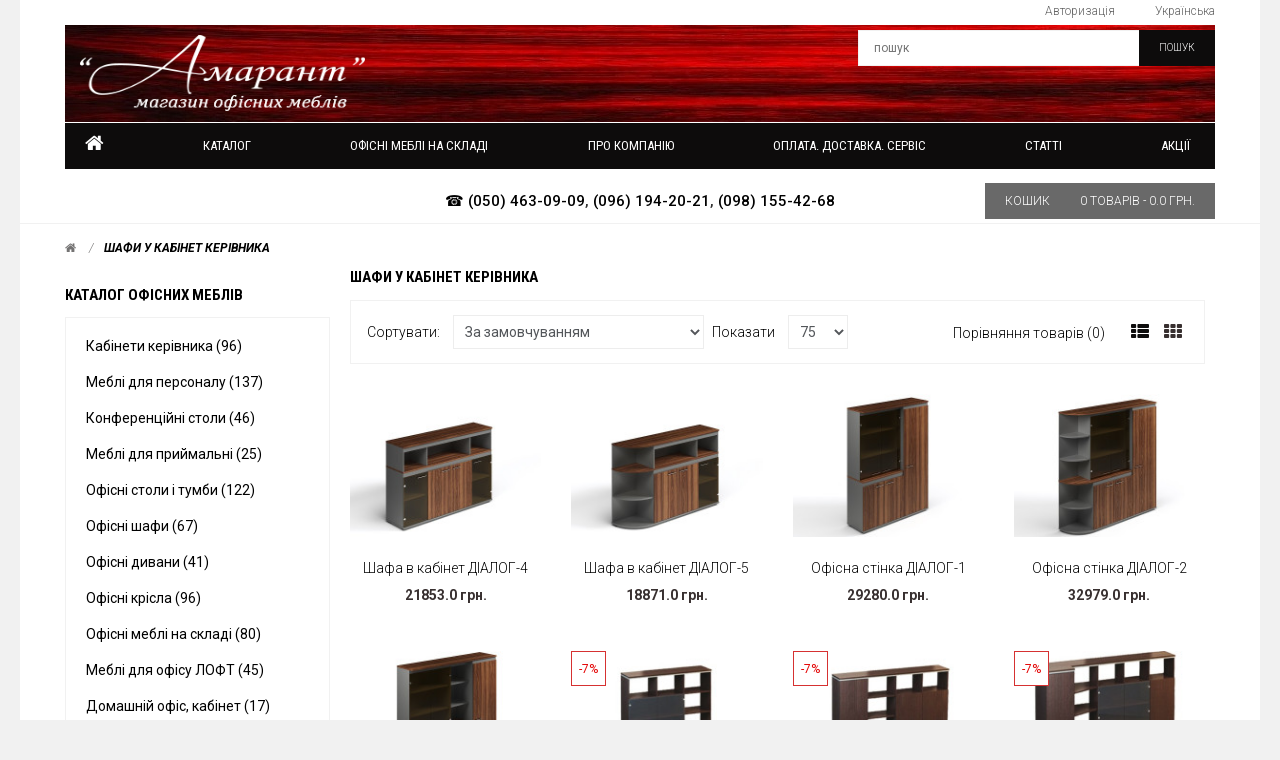

--- FILE ---
content_type: text/html; charset=utf-8
request_url: https://www.amarant.co.ua/shkaf_kabinet
body_size: 13144
content:
<!DOCTYPE html>
<!--[if IE 7]> <html lang="ua" class="ie7 responsive"> <![endif]-->  
<!--[if IE 8]> <html lang="ua" class="ie8 responsive"> <![endif]-->  
<!--[if IE 9]> <html lang="ua" class="ie9 responsive"> <![endif]-->  
<!--[if !IE]><!--> <html lang="ua" class="responsive"> <!--<![endif]-->  
<head>
	<title>Шафи в кабінет керівника купити в магазині Амарант</title>
	<base href="https://www.amarant.co.ua/" />

	<!-- Meta -->
	<meta charset="utf-8">
	<meta http-equiv="X-UA-Compatible" content="IE=edge,chrome=1" />
	<meta name="viewport" content="width=device-width, initial-scale=1.0">
		<meta name="description" content="Шафи для керівника: офісні стінки, високі та низькі шафи, навісні полиці, гардероби для кабінету. Різноманітні моделі, розміри, кольори та ціна. Доставка по Україні, гарантія." />
			<meta name="keywords" content="шафи в кабінет керівника, шафа в кабінет, купити шафу в кабінет, шафи керівника, набір шаф" />
	

	<script type="text/javascript">
    (function(c,l,a,r,i,t,y){
        c[a]=c[a]||function(){(c[a].q=c[a].q||[]).push(arguments)};
        t=l.createElement(r);t.async=1;t.src="https://www.clarity.ms/tag/"+i;
        y=l.getElementsByTagName(r)[0];y.parentNode.insertBefore(t,y);
    })(window, document, "clarity", "script", "qo407n5m3u");
</script>
	

	<!-- Google Fonts -->
	<link href='https://fonts.googleapis.com/css?family=Roboto:400,300,500,400italic,300italic,500italic,700,700italic,900,900italic,100italic,100&subset=latin,cyrillic-ext,greek-ext,greek,vietnamese,latin-ext,cyrillic' rel='stylesheet' type='text/css'>
	<link href='https://fonts.googleapis.com/css?family=Roboto+Condensed:400,700,300,300italic,400italic,700italic&subset=latin,cyrillic-ext,greek-ext,greek,vietnamese,latin-ext,cyrillic' rel='stylesheet' type='text/css'>
	<link rel="stylesheet" href="/fonts/font-awesome.css">

	
	
			
	<link rel="stylesheet" type="text/css" href="catalog/view/theme/kingstorepro/css/cache_css.css" media="screen" />	
		<style type="text/css">
		a:hover, #welcome a:hover,.product-list .actions > div .price, .product-list .name a:hover, .rating i.active, .product-grid .product .name a:hover, .product-grid .product .price,  
		.box-information > ul > li > a:hover, .category-list a:hover, .product-compare a:hover, .product-filter .options .button-group button:hover,.product-filter .options .button-group .active,
		.tab-content .prev-button:hover,.tab-content .next-button:hover, .box .prev-button:hover,.box .prev-button span:hover, .box .prev-button2:hover,.box .prev-button2 span:hover, 
		.box .next-button:hover ,.box .next-button span:hover,.box .next-button2:hover ,.box .next-button2 span:hover, .bnews-list .artblock .article-meta a:hover, ul.megamenu_vertical > li:hover a,
		ul.megamenu_vertical > li > a:hover, ul.megamenu_vertical > li.active > a, ul.megamenu_vertical > li.home > a, ul.megamenu_vertical > li:hover > a, ul.megamenu_vertical li .product .price,
		ul.megamenu_vertical li .sub-menu_vertical .content .static-menu_vertical a.main-menu_vertical:hover, ul.megamenu_vertical li .sub-menu_vertical .content .hover-menu_vertical li > a:hover
		
		{
			color: #383030;
		}
		
		.button:hover, #header  .button-search:hover, #cart .cart-heading, .product-list  .product-icon, .product-grid .product .product-icon, .product-grid .product .image .quickview a, .scrollup,
		.product-info .product-icon, .product-info .description .fa, ul.megamenu > li:hover, .responsive #megaMenuToggle, .responsive .tg-search, .htabs a:hover, .htabs a.selected
		
		{
			background: none repeat scroll 0 0 #383030;
		}	
		
		.box-heading::before, .filter-product .filter-tabs ul::before {
			border-bottom: 2px solid #383030;
		}	
		.sale, .tab-content .prev-button span:hover, .tab-content .next-button span:hover, .box .next-button span:hover, .box .prev-button span:hover, .box .next-button2 span:hover, .box .prev-button2 span:hover 
		{
			color: #383030;
			border: 1px solid #383030;
		}
		
			
		#header .button-search, .megamenu-wrapper, .copyright, .button , .product-list  .product-icon:hover, .product-grid .product .product-icon:hover, .product-grid .product .image .quickview a:hover ,
		.product-info .product-icon:hover, .htabs a
		{	
			background: #0d0c0c;
		}	
		.product-filter .options .button-group button {	
			color: #0d0c0c;
		}	
		
	</style>
		
		
	
	
	
	
		<style type="text/css">
		.standard-body .full-width .container {
			max-width: 1300px;
		}
		
		.standard-body .fixed .background,
		.main-fixed {
			max-width: 1260px;
		}
	</style>
	
	    
    	        	
    <script type="text/javascript" src="catalog/view/theme/kingstorepro/js/cache_js.js"></script>    <script type="text/javascript" src="catalog/view/theme/kingstorepro/js/jquery.themepunch.plugins.min.js"></script>
  
    	<script type="text/javascript" src="catalog/view/theme/kingstorepro/js/jquery.themepunch.revolution.min.js"></script>
		<script type="text/javascript" src="catalog/view/theme/kingstorepro/js/jquery.magnific-popup.min.js"></script>
		
 
	
	<script type="text/javascript" src="catalog/view/theme/kingstorepro/js/owl.carousel.min.js"></script> 
	<script type="text/javascript" src="catalog/view/theme/kingstorepro/js/jquery.jcarousel.min.js"></script> 
	<script type="text/javascript">
	var transition = 'slide';
	var animation_time = 300;
	var checkout_url = 'https://www.amarant.co.ua/ua/index.php?route=checkout/checkout';
	</script>

			<link href="https://www.amarant.co.ua/ua/shkaf_kabinet" rel="canonical" />
		<link href="https://www.amarant.co.ua/image/catalog/Amarant_favicon.jpg" rel="icon" />
			<script src="catalog/view/javascript/jquery/magnific/jquery.magnific-popup.min.js" type="text/javascript"></script>
		<script src="catalog/view/javascript/advanced_categories.js" type="text/javascript"></script>
			<script>
  (function(i,s,o,g,r,a,m){i['GoogleAnalyticsObject']=r;i[r]=i[r]||function(){
  (i[r].q=i[r].q||[]).push(arguments)},i[r].l=1*new Date();a=s.createElement(o),
  m=s.getElementsByTagName(o)[0];a.async=1;a.src=g;m.parentNode.insertBefore(a,m)
  })(window,document,'script','https://www.google-analytics.com/analytics.js','ga');

  ga('create', 'UA-22815873-3', 'auto');
  ga('send', 'pageview');

</script>		<!--[if lt IE 9]>
		<script src="http://html5shim.googlecode.com/svn/trunk/html5.js"></script>
		<script src="catalog/view/theme/kingstorepro/js/respond.min.js"></script>
	<![endif]-->

<link rel="alternate" hreflang="ua" href="https://www.amarant.co.ua/ua/shkaf_kabinet" />

<link rel="alternate" hreflang="ru" href="https://www.amarant.co.ua/ru/shkaf_kabinet" />
</head>	
<body>




<div id="notification" class="modal fade">
    <div class="modal-dialog">
        <div class="modal-content">
            <div class="modal-header">
                <button type="button" class="close" data-dismiss="modal" aria-hidden="true">&times;</button>
                <h4 class="modal-title" style="font-family: "Roboto Condensed",sans-serif!important;">Підтвердження</h4>
            </div>
            <div class="modal-body">
                <p></p>
            </div>
            <div class="modal-footer">
                <button type="button" class="button modal-left-button"  data-dismiss="modal">Продовжити покупки</button>
                <a href="https://www.amarant.co.ua/ua/index.php?route=checkout/cart" class="button modal-right-button">Кошик</a>
            </div>
        </div>
    </div>
</div>

<div id="quickview" class="modal fade bs-example-modal-lg">
    <div class="modal-dialog">
        <div class="modal-content">
            <div class="modal-header">
                <button type="button" class="close" style="text-align:left;" data-dismiss="modal" aria-hidden="true">&times;</button>
                <h4 class="modal-title">Product</h4>
            </div>
            <div class="modal-body">
                <p></p>
            </div>
        </div>
    </div>
</div>

<div class="fixed-body">
		<div id="main" class="main-fixed">

	
		<header>
			<div id="top-line">
				<div class="container">
					<div class="row">
			
				    <div class="col-sm-6 hidden-xs">
							<div id="welcome">
															</div>
					</div>
				  
						<div class="col-sm-6 col-xs-12 hidden-xs">
							
								<div class="quick-access">																									
								
									<div class="dropdown  my-account currency">
										




									</div>
			
									<div class="dropdown  my-account language">
										<!-- Language -->

<div id="language_form">

<div id="language">
<a href="https://www.amarant.co.ua/ua/shkaf_kabinet" onclick="window.location = 'https://www.amarant.co.ua/ua/shkaf_kabinet'" class="dropdown-toggle" data-hover="dropdown" data-toggle="dropdown"><!--<img src="catalog/language/ua-uk/ua-uk.png" alt="Українська" title="Українська" width="16px" height="11px" /> -->Українська</a>
<ul class="dropdown-menu">
  <li><a href="https://www.amarant.co.ua/ua/shkaf_kabinet" onclick="window.location = 'https://www.amarant.co.ua/ua/shkaf_kabinet'" onclick="$('input[name=\'code\']').attr('value', 'ua-uk'); $('#language_form').submit();"><img src="catalog/language/ua-uk/ua-uk.png" alt="Українська" title="Українська" width="16px" height="11px" /> Українська</a></li>
  <li><a href="https://www.amarant.co.ua/ru/shkaf_kabinet" onclick="window.location = 'https://www.amarant.co.ua/ru/shkaf_kabinet'" onclick="$('input[name=\'code\']').attr('value', 'ru-ru'); $('#language_form').submit();"><img src="catalog/language/ru-ru/ru-ru.png" alt="rus" title="rus" width="16px" height="11px" /> rus</a></li>
 </ul>
</div>

</div>


<!--
<a href="https://www.amarant.co.ua/ru/shkaf_kabinet" onclick="window.location = 'https://www.amarant.co.ua/ru/shkaf_kabinet'" 

<a href="https://www.amarant.co.ua/ru/shkaf_kabinet" onclick="window.location = 'https://www.amarant.co.ua/ru/shkaf_kabinet'" 

-->									</div>
									
									<div class="dropdown  my-account tg-account hidden-xs hidden-sm">
										<div id="my-account">
											<div class="dropdown-toggle" data-toggle="dropdown" data-hover="dropdown">
												Авторизація											</div>
											
											<ul class="dropdown-menu"  role="menu">
																								<li><a href="https://www.amarant.co.ua/ua/index.php?route=account/register">Реєстрація</a></li>
												<li><a href="https://www.amarant.co.ua/ua/index.php?route=account/login">Авторизація</a></li>
												<li><a href="https://www.amarant.co.ua/ua/index.php?route=checkout/cart">Кошик</a></li>
												<li><a href="https://www.amarant.co.ua/ua/index.php?route=checkout/checkout">Оформлення замовлення</a></li>
																							</ul>	
										</div>	
									</div>
	
								</div>	
								
						</div>
						
						<div class="visible-xs col-xs-12" style="text-align:center;display:inline-block;">
							<div class="my-account"	style="display:inline-block!important;">
										




							</div>
									
							<div class="my-account"	style="display:inline-block!important;">
										<!-- Language -->

<div id="language_form">

<div id="language">
<a href="https://www.amarant.co.ua/ua/shkaf_kabinet" onclick="window.location = 'https://www.amarant.co.ua/ua/shkaf_kabinet'" class="dropdown-toggle" data-hover="dropdown" data-toggle="dropdown"><!--<img src="catalog/language/ua-uk/ua-uk.png" alt="Українська" title="Українська" width="16px" height="11px" /> -->Українська</a>
<ul class="dropdown-menu">
  <li><a href="https://www.amarant.co.ua/ua/shkaf_kabinet" onclick="window.location = 'https://www.amarant.co.ua/ua/shkaf_kabinet'" onclick="$('input[name=\'code\']').attr('value', 'ua-uk'); $('#language_form').submit();"><img src="catalog/language/ua-uk/ua-uk.png" alt="Українська" title="Українська" width="16px" height="11px" /> Українська</a></li>
  <li><a href="https://www.amarant.co.ua/ru/shkaf_kabinet" onclick="window.location = 'https://www.amarant.co.ua/ru/shkaf_kabinet'" onclick="$('input[name=\'code\']').attr('value', 'ru-ru'); $('#language_form').submit();"><img src="catalog/language/ru-ru/ru-ru.png" alt="rus" title="rus" width="16px" height="11px" /> rus</a></li>
 </ul>
</div>

</div>


<!--
<a href="https://www.amarant.co.ua/ru/shkaf_kabinet" onclick="window.location = 'https://www.amarant.co.ua/ru/shkaf_kabinet'" 

<a href="https://www.amarant.co.ua/ru/shkaf_kabinet" onclick="window.location = 'https://www.amarant.co.ua/ru/shkaf_kabinet'" 

-->							</div>
							
							<div id="my-login" style="display:inline-block!important;">
								<a href="https://www.amarant.co.ua/ua/index.php?route=account/account">Особистий кабінет</a>
							</div>
						</div>						
		
				</div>
			</div>
			
			<div id="header" style="margin-bottom: 1px;">	
				<div class="container">
					 <div class="row">						
																
						<div class="col-lg-3 col-md-3 col-sm-3 col-xs-12 logo-inner";">
							<div class="logo-store">
								
								                                   
	                                  <a href="https://www.amarant.co.ua/">
	                                 	<img src="https://www.amarant.co.ua/image/catalog/galereya/amarant-logo.png" title="Магазин офісних меблів АМАРАНТ" alt="Магазин офісних меблів АМАРАНТ" / style="height:90px; width: 300px; padding: 10px 0px 0px 15px;">
	                                  </a>                                   
                                															
														
							<!-- Search Holder	-->
							    <div class="col-lg-6 col-md-6 col-sm-6 col-xs-12 hidden-xs" style="float: right; width: 35%; margin-right: -15px;">
                                    <div id="search" class="col-lg-8 col-md-8 col-sm-8 col-xs-12">
                                        <input type="text" name="search" placeholder="пошук" value="" />
                                        <span class="button-search">пошук</span>
                                    </div>
                                </div>   
							
						</div>
						
					</div>
				</div>
			</div>	

			<div class="visible-xs col-xs-12" style="text-align:center;display:inline-block; margin-bottom:20px;">
						<div id="megaMenuToggle">
							<div class="megamenuToogle-wrapper">
								<div class="megamenuToogle-pattern">
									<div class="container">
										<span class="fa fa-bars"></span>
									</div>
								</div>
							</div>
						</div>
						<!--cart mob.-->
						<a href="https://www.amarant.co.ua/ua/index.php?route=checkout/cart">
						<div class="tg-search" style="display:inline-block;">
							<span class="fa fa-shopping-cart"></span>
						</div>	
						</a>
						
						<div class="tg-search" style="display:inline-block;">
										<div id="tg-search2">
											<div class="dropdown-toggle" data-toggle="dropdown" data-hover="dropdown">
												<span class="fa fa-search"></span>
											</div>
											
											<ul class="dropdown-menu keep_open">
												<li>
												
												<div id="search">
														<input type="text" name="search2" placeholder="пошук" value="" />
														<span class="button-search2 fa fa-search"></span>
												</li>
											</ul>	
										        </div>	
						                </div>
					   </div>	
			 </div>
			 
						<!----->
												<!----->
						
											<div class="container horizontal">
					    <div class="megamenu-wrapper" >
								<div class="col-lg-12 col-md-12 col-sm-12 col-xs-12" style="padding-left: 0px; padding-right: 0px;">
											<ul class="megamenu" style="margin-bottom: -10px;">
											
											<!-- Главное меню Amarant-->	
											
												<li class="with-sub-menu hover"><p class="close-menu"></p>													
											
												 <!--
												                                                   	 <a href="/">Головна</a>
                                                                                                    -->                                       
										    	
										    	<a href="/">
                                                    <i class="fa fa-home" style="font-size: 20px;"></i></a>										    	
                                                </li> 											
											
												<li class="with-sub-menu hover"><p class="close-menu"></p>
													<a href="https://www.amarant.co.ua/katalog">Каталог</a>
													
													<div class="sub-menu" style="width: ">
													   <div class="content" style="min-width: 220px; border: 1px solid black;">
															<div class="row hover-menu">												
															 <div class="col-sm-">
														        	<div class="menu">
																		<ul><li><a href="https://www.amarant.co.ua/kabinets" onclick="window.location = 'https://www.amarant.co.ua/kabinets';">Кабінети</a></li>
																			<li><a href="https://www.amarant.co.ua/personal" onclick="window.location = 'https://www.amarant.co.ua/personal';">Меблі для персоналу</a></li>
																			<li><a href="https://www.amarant.co.ua/konf" onclick="window.location = 'https://www.amarant.co.ua/konf';">Конференц столи</a></li>
																			<li><a href="https://www.amarant.co.ua/reception" onclick="window.location = 'https://www.amarant.co.ua/reception';">Приймальні</a></li>
																			<li><a href="https://www.amarant.co.ua/konferents-kresla" onclick="window.location = 'https://www.amarant.co.ua/konferents-kresla';">Конференц крісла</a></li>
																			<li><a href="https://www.amarant.co.ua/kreslo-rukovoditelya" onclick="window.location = 'https://www.amarant.co.ua/kreslo-rukovoditelya';">Крісла керівників</a></li>
																			<li><a href="https://www.amarant.co.ua/ofisnye_stoly" onclick="window.location = 'https://www.amarant.co.ua/ofisnye_stoly';">Офісні столи і тумби</a></li>
																			<li><a href="https://www.amarant.co.ua/ofisnye_shkafy" onclick="window.location = 'https://www.amarant.co.ua/ofisnye_shkafy';">Офісні шафи</a></li>
																																																										
																		</ul>
																	</div>
															  </div>					
															 </div>
													    </div>
													</div>																								
											     </li>    

																								                                                  
                                                 <li class="with-sub-menu hover"><p class="close-menu"></p>
                                                 	<!--Офісні меблі на складі -->
													<a href="https://www.amarant.co.ua/ua/sklad"><span><strong>Офісні меблі на складі</strong></span></a>
												    <!--Офісні меблі на складі -->																													
																	
																																								                                                                         
                                              
                                                  <!--start подменю-->
                                                    <div class="sub-menu" style="width: 220px">
														<div class="content" style="min-width: 250px; border: 1px solid black;">
															<div class="row hover-menu">
																																<div class="col-sm-12">
																	<div class="menu">
																	    <ul>
																		  																		  																		  																													      
																		  <li><a href="https://www.amarant.co.ua/ua/sklad/sklad_sens" onclick="window.location = 'https://www.amarant.co.ua/ua/sklad/sklad_sens';">Столи, шафи, тумби в наявності (18)</a></li>
																		  																		  																		  																													      
																		  <li><a href="https://www.amarant.co.ua/ua/sklad/sklad_kab_newman" onclick="window.location = 'https://www.amarant.co.ua/ua/sklad/sklad_kab_newman';">Кабінети керівника на складі (15)</a></li>
																		  																		  																		  																													      
																		  <li><a href="https://www.amarant.co.ua/ua/sklad/sklad_conf" onclick="window.location = 'https://www.amarant.co.ua/ua/sklad/sklad_conf';">Меблі для переговорної зі складу (17)</a></li>
																		  																		  																		  																													      
																		  <li><a href="https://www.amarant.co.ua/ua/sklad/sklad_atr" onclick="window.location = 'https://www.amarant.co.ua/ua/sklad/sklad_atr';">Крісла і стільці в наявності (30)</a></li>
																		  																		  																		</ul>
																	</div>
																</div>
																															</div>
														</div>
													</div>
											     <!--end подменю-->	
											     
											     													</li>
												                                           						                                           								 
                                                <!--info-->
                                                                                                <li class="with-sub-menu hover"><p class="close-menu"></p>
													<a href="https://www.amarant.co.ua/ua/about"><span><strong>Про компанію</strong></span></a>																														
												</li>
												                                                <li class="with-sub-menu hover"><p class="close-menu"></p>
													<a href="https://www.amarant.co.ua/ua/servis"><span><strong>Оплата. Доставка. Сервіс</strong></span></a>																														
												</li>
												                                                <li class="with-sub-menu hover"><p class="close-menu"></p>
													<a href="https://www.amarant.co.ua/ua/about-furniture"><span><strong>Статті</strong></span></a>																														
												</li>
																								<!--end info--> 
												
												<!--extra-->
                                                                                                <li><a href="https://www.amarant.co.ua/ua/index.php?route=product/special">Акції</a></li>                                               
                                                <!--end extra-->
                                                
                                                
                                                </ul>
								</div>
							</div>
							<h4 style="text-align: center; font-weight: 450;">
								<a href="tel:+380504630909">&#9742 (050) 463-09-09</a>,
								<a href="tel:+380961942021">(096) 194-20-21</a>,
								<a href="tel:+380981554268">(098) 155-42-68</a>
							</h4>
							
																					
							<!-- Cart Holder-->
					    <div id="header-right" class="col-lg-6 col-md-6 col-sm-6 col-xs-12 hidden-xs" style="float: right; padding-right: 0px; margin-top: -40px; width: 33%;">
						
						<!--	
							<a href="https://www.amarant.co.ua/ua/index.php?route=checkout/cart">
						<div class="tg-search" style="display:inline-block;">
							<span class="fa fa-shopping-cart"></span>
						</div>	
						   </a>
						
						<div class="tg-search" style="display:inline-block;">
										<div id="tg-search2">
											<div class="dropdown-toggle" data-toggle="dropdown" data-hover="dropdown">
												<span class="fa fa-search"></span>
											</div>
											
											<ul class="dropdown-menu keep_open">
												<li>
												
												<div id="search">
														<input type="text" name="search2" placeholder="пошук" value="" />
														<span class="button-search2 fa fa-search"></span>
												</li>
											</ul>	
										        </div>	
						                </div>
					   </div>
						-->	
							
								<!-- Cart block -->
<div id="cart">
	<div class="cart-heading dropdown-toogle" data-hover="dropdown" data-toggle="dropdown" style="background: dimgrey;">
		
		<span><p style="float: left;margin:0; margin-right: 30px;" class="hidden-sm hidden-md">Кошик</p> <span id="cart-total" style="float: right;">0 товарів - 0.0 грн.</span></span>
		
	</div>
	<div class="dropdown-menu" id="cart_content"><div id="cart_content_ajax">
				<div class="empty">Ваш кошик порожній!</div>
			</div></div>

											
						</div>
							
						
					</div>
					
					
					 					 <!----->
        				<!----->
										
	<!--Slideshow start-->					
		<!--стр.9 регистрирует модуль KingStore-->				
	<!--Slideshow end-->					

</header>
<!-- BREADCRUMB
	================================================== -->
<div class="breadcrumb">
			<div class="container">
				<div class="clearfix">
					<ul>
												<li><a href="https://www.amarant.co.ua/"><i class="fa fa-home"></i></a></li>
												<li><a href="https://www.amarant.co.ua/ua/shkaf_kabinet">Шафи у кабінет керівника</a></li>
											</ul>
				</div>
			</div>
</div>

<!-- MAIN CONTENT
	================================================== -->
<div class="main-content full-width inner-page">
			<div class="container">
				
				<div class="row">
										<div class="col-sm-3" id="column_left">
											
						<div class="box box-categories box-with-categories">
  <div class="box-heading">Каталог офісних меблів</div>
  
  <div class="strip-line"></div>
  <div class="box-content box-information"> <!--style="min-height: 488px;"-->
   <div class="box-information">
   
    <ul class="accordion" id="accordion-category">
            <li>
      	
                <a href="https://www.amarant.co.ua/ua/kabinets">Кабінети керівника (96)      <!--<div>
    	 	<img src="http://www.amarant.co.ua/image/catalog/category_icon/59.icon.png">
    	  </div> 
      -->
        </a>
                      </li>
            <li>
      	
                <a href="https://www.amarant.co.ua/ua/personal">Меблі для персоналу (137)      <!--<div>
    	 	<img src="http://www.amarant.co.ua/image/catalog/category_icon/64.icon.png">
    	  </div> 
      -->
        </a>
                      </li>
            <li>
      	
                <a href="https://www.amarant.co.ua/ua/konf">Конференційні столи (46)      <!--<div>
    	 	<img src="http://www.amarant.co.ua/image/catalog/category_icon/63.icon.png">
    	  </div> 
      -->
        </a>
                      </li>
            <li>
      	
                <a href="https://www.amarant.co.ua/ua/reception">Меблі для приймальні (25)      <!--<div>
    	 	<img src="http://www.amarant.co.ua/image/catalog/category_icon/65.icon.png">
    	  </div> 
      -->
        </a>
                      </li>
            <li>
      	
                <a href="https://www.amarant.co.ua/ua/ofisnye_stoly">Офісні столи і тумби (122)      <!--<div>
    	 	<img src="http://www.amarant.co.ua/image/catalog/category_icon/68.icon.png">
    	  </div> 
      -->
        </a>
                      </li>
            <li>
      	
                <a href="https://www.amarant.co.ua/ua/ofisnye_shkafy">Офісні шафи (67)      <!--<div>
    	 	<img src="http://www.amarant.co.ua/image/catalog/category_icon/69.icon.png">
    	  </div> 
      -->
        </a>
                      </li>
            <li>
      	
                <a href="https://www.amarant.co.ua/ua/sofa">Офісні дивани (41)      <!--<div>
    	 	<img src="http://www.amarant.co.ua/image/catalog/category_icon/71.icon.png">
    	  </div> 
      -->
        </a>
                      </li>
            <li>
      	
                <a href="https://www.amarant.co.ua/ua/ofisnyie-kresla-stulya">Офісні крісла (96)      <!--<div>
    	 	<img src="http://www.amarant.co.ua/image/catalog/category_icon/83.icon.png">
    	  </div> 
      -->
        </a>
                      </li>
            <li>
      	
                <a href="https://www.amarant.co.ua/ua/sklad">Офісні меблі на складі (80)      <!--<div>
    	 	<img src="http://www.amarant.co.ua/image/catalog/category_icon/72.icon.png">
    	  </div> 
      -->
        </a>
                      </li>
            <li>
      	
                <a href="https://www.amarant.co.ua/ua/mebel-ofis-loft">Меблі для офісу ЛОФТ (45)      <!--<div>
    	 	<img src="http://www.amarant.co.ua/image/catalog/category_icon/92.icon.png">
    	  </div> 
      -->
        </a>
                      </li>
            <li>
      	
                <a href="https://www.amarant.co.ua/ua/mebel-v-domashniy-kabinet">Домашній офіс, кабінет (17)      <!--<div>
    	 	<img src="http://www.amarant.co.ua/image/catalog/category_icon/97.icon.png">
    	  </div> 
      -->
        </a>
                      </li>
          </ul>
	</div>
  </div>
</div>
					</div>
										
										<div class="col-sm-9">
												
						

						
						<div class="row">
														<div class="col-sm-12 center-column">
							
								<h2 id="title-page">Шафи у кабінет керівника							<!--    							-->
								</h2>

																
								
 

<style>
.advanced-categories-image > img {margin-bottom:5px;}
#advanced-categories-gallery .gallery-thumbnails {overflow: auto;clear: both;list-style: none;padding: 0;margin: 0;margin-left: -5px;margin-right:-5px;display:flex; flex-direction:row;flex-wrap: wrap;} 
#advanced-categories-gallery .gallery-thumbnails .image-additional {padding:5px;max-width:unset;flex-shrink: 1;width: calc(100% / 4);}               
                          
#advanced-categories-gallery .gallery-thumbnails .image-additional a{margin:0;}   
.advanced-categories-description > h2 {margin-top:0; margin-bottom:20px;}          
.advanced-categories-description > h1 {margin-top:0;}            
.advanced-categories-description .nav.nav-tabs {margin-top:0;}
.advanced-categories-description .tab-content {margin-bottom:0;}    
.advanced-categories-subcategory .caption {padding: 0;font-weight: bold;display: block;text-align: center;}            
#advanced-categories-tabs .tab-content {min-height:300px;}
#advanced-categories-tabs .tab-pane {padding-top:10px;}
.advanced-category-info {margin-left:-15px;margin-right:-15px;}
</style>
        

         
	  	

	  <!-- Filter -->
  <div class="product-filter clearfix">
  	<div class="options">
  		<div class="product-compare"><a href="https://www.amarant.co.ua/ua/index.php?route=product/compare" id="compare-total">Порівняння товарів (0)</a></div>
  		
  		<div class="button-group display" data-toggle="buttons-radio">
			<button id="list"  rel="tooltip" title="List" onclick="display('list');"><i class="fa fa-th-list"></i></button>
  			<button id="grid" class="active" rel="tooltip" title="Grid" onclick="display('grid');"><i class="fa fa-th"></i></button>
  			
  		</div>
  	</div>
 
  	<div class="list-options">
  	    <div class="sort">
  			Сортувати:  			<select onchange="location = this.value;">
  			    			    			  <option value="https://www.amarant.co.ua/ua/shkaf_kabinet?sort=p.sort_order&amp;order=ASC" selected="selected">За замовчуванням</option>
  			    			    			    			  <option value="https://www.amarant.co.ua/ua/shkaf_kabinet?sort=pd.name&amp;order=ASC">Назва (А - Я)</option>
  			    			    			    			  <option value="https://www.amarant.co.ua/ua/shkaf_kabinet?sort=pd.name&amp;order=DESC">Назва (Я - А)</option>
  			    			    			    			  <option value="https://www.amarant.co.ua/ua/shkaf_kabinet?sort=p.price&amp;order=ASC">Ціна (низька &gt; висока)</option>
  			    			    			    			  <option value="https://www.amarant.co.ua/ua/shkaf_kabinet?sort=p.price&amp;order=DESC">Ціна (висока &gt; низька)</option>
  			    			    			    			  <option value="https://www.amarant.co.ua/ua/shkaf_kabinet?sort=rating&amp;order=DESC">Рейтинг (починаючи з високого)</option>
  			    			    			    			  <option value="https://www.amarant.co.ua/ua/shkaf_kabinet?sort=rating&amp;order=ASC">Рейтинг (починаючи з низького)</option>
  			    			    			    			  <option value="https://www.amarant.co.ua/ua/shkaf_kabinet?sort=p.model&amp;order=ASC">Модель (А - Я)</option>
  			    			    			    			  <option value="https://www.amarant.co.ua/ua/shkaf_kabinet?sort=p.model&amp;order=DESC">Модель (Я - А)</option>
  			    			    			</select>
  		</div>
  		
  		<div class="limit">
  			Показати  			<select onchange="location = this.value;">
  			    			    			  <option value="https://www.amarant.co.ua/ua/shkaf_kabinet?limit=25">25</option>
  			    			    			    			  <option value="https://www.amarant.co.ua/ua/shkaf_kabinet?limit=50">50</option>
  			    			    			    			  <option value="https://www.amarant.co.ua/ua/shkaf_kabinet?limit=75" selected="selected">75</option>
  			    			    			    			  <option value="https://www.amarant.co.ua/ua/shkaf_kabinet?limit=100">100</option>
  			    			    			</select>
  		</div>
  	</div>
  </div>
  
    
  <!-- Products list -->
  <div class="product-list" style="display:none;">
  	  	<!-- Product -->
  	<div>
  		<div class="row">
  			<div class="image col-sm-3">
  				  				  				<a href="https://www.amarant.co.ua/ua/shkaf_kabinet/shkaf_kabinet_d40712"><img src="https://www.amarant.co.ua/image/cache/catalog/dialog/shafa-D4.07.12-200x150.jpg" alt="Шафа в кабінет ДІАЛОГ-4" /></a>
  				  			</div>
  			
  			<div class="name-desc col-sm-6">
  				<div class="name"><a href="https://www.amarant.co.ua/ua/shkaf_kabinet/shkaf_kabinet_d40712">Шафа в кабінет ДІАЛОГ-4</a></div>
  				<div class="description">Невисока шафа в кабінет директора ДІАЛОГНевисока шафа в кабінет директора ДІАЛОГ. Верхня полиця шафи..</div>
				  				
  			</div>
  			
  			<div class="actions col-sm-3">
  				<div>
  					<div class="price">
  						  						21853.0 грн.  						  					</div>
  					
  	
										
					
					
  				</div>
  			</div>
  		</div>
  	</div>
  	  	<!-- Product -->
  	<div>
  		<div class="row">
  			<div class="image col-sm-3">
  				  				  				<a href="https://www.amarant.co.ua/ua/shkaf_kabinet/shkaf_kabinet_d41412"><img src="https://www.amarant.co.ua/image/cache/catalog/dialog/shafa-D4.14.12-200x150.jpg" alt="Шафа в кабінет ДІАЛОГ-5" /></a>
  				  			</div>
  			
  			<div class="name-desc col-sm-6">
  				<div class="name"><a href="https://www.amarant.co.ua/ua/shkaf_kabinet/shkaf_kabinet_d41412">Шафа в кабінет ДІАЛОГ-5</a></div>
  				<div class="description">Шафа в кабінет керівника ДІАЛОГНевисока шафа в кабінет керівника ДІАЛОГ із скругленням. Верхня полиц..</div>
				  				
  			</div>
  			
  			<div class="actions col-sm-3">
  				<div>
  					<div class="price">
  						  						18871.0 грн.  						  					</div>
  					
  	
										
					
					
  				</div>
  			</div>
  		</div>
  	</div>
  	  	<!-- Product -->
  	<div>
  		<div class="row">
  			<div class="image col-sm-3">
  				  				  				<a href="https://www.amarant.co.ua/ua/shkaf_kabinet/ofisnaya_stenka_d51620"><img src="https://www.amarant.co.ua/image/cache/catalog/dialog/shafa-D5.16.20-200x150.jpg" alt="Офісна стінка ДІАЛОГ-1" /></a>
  				  			</div>
  			
  			<div class="name-desc col-sm-6">
  				<div class="name"><a href="https://www.amarant.co.ua/ua/shkaf_kabinet/ofisnaya_stenka_d51620">Офісна стінка ДІАЛОГ-1</a></div>
  				<div class="description">Офісна стінка для керівника ДІАЛОГОфісна стінка для керівника ДІАЛОГ з гардеробом і шафою для докуме..</div>
				  				
  			</div>
  			
  			<div class="actions col-sm-3">
  				<div>
  					<div class="price">
  						  						29280.0 грн.  						  					</div>
  					
  	
										
					
					
  				</div>
  			</div>
  		</div>
  	</div>
  	  	<!-- Product -->
  	<div>
  		<div class="row">
  			<div class="image col-sm-3">
  				  				  				<a href="https://www.amarant.co.ua/ua/shkaf_kabinet/ofisnaya_stenka_d51420"><img src="https://www.amarant.co.ua/image/cache/catalog/dialog/shafa-D5.14.20-200x150.jpg" alt="Офісна стінка ДІАЛОГ-2" /></a>
  				  			</div>
  			
  			<div class="name-desc col-sm-6">
  				<div class="name"><a href="https://www.amarant.co.ua/ua/shkaf_kabinet/ofisnaya_stenka_d51420">Офісна стінка ДІАЛОГ-2</a></div>
  				<div class="description">Офісна стінка в кабінет директора ДІАЛОГОфісна стінка в кабінет керівника ДІАЛОГ з секцією для одягу..</div>
				  				
  			</div>
  			
  			<div class="actions col-sm-3">
  				<div>
  					<div class="price">
  						  						32979.0 грн.  						  					</div>
  					
  	
										
					
					
  				</div>
  			</div>
  		</div>
  	</div>
  	  	<!-- Product -->
  	<div>
  		<div class="row">
  			<div class="image col-sm-3">
  				  				  				<a href="https://www.amarant.co.ua/ua/shkaf_kabinet/ofisnaya_stenka_d51720"><img src="https://www.amarant.co.ua/image/cache/catalog/dialog/shafa-D5.17.20-200x150.jpg" alt="Офісна стінка ДІАЛОГ-3" /></a>
  				  			</div>
  			
  			<div class="name-desc col-sm-6">
  				<div class="name"><a href="https://www.amarant.co.ua/ua/shkaf_kabinet/ofisnaya_stenka_d51720">Офісна стінка ДІАЛОГ-3</a></div>
  				<div class="description">Офісна стінка з гардеробом ДІАЛОГ для керівникаОфісна стінка для керівника ДІАЛОГ з гардеробом, відк..</div>
				  				
  			</div>
  			
  			<div class="actions col-sm-3">
  				<div>
  					<div class="price">
  						  						34431.0 грн.  						  					</div>
  					
  	
										
					
					
  				</div>
  			</div>
  		</div>
  	</div>
  	  	<!-- Product -->
  	<div>
  		<div class="row">
  			<div class="image col-sm-3">
  				  					  					  					  					<div class="sale">-7%</div>
  					  				  				  				<a href="https://www.amarant.co.ua/ua/shkaf_kabinet/shkaf_kabinet_n41415"><img src="https://www.amarant.co.ua/image/cache/catalog/newman/N4.24.15-200x150.jpg" alt="Шафа в кабінет N4.24.15 " /></a>
  				  			</div>
  			
  			<div class="name-desc col-sm-6">
  				<div class="name"><a href="https://www.amarant.co.ua/ua/shkaf_kabinet/shkaf_kabinet_n41415">Шафа в кабінет N4.24.15 </a></div>
  				<div class="description">Шафа в кабінет директора N4.24.15Стильна шафа в кабінет директора&nbsp;зі скляними фасадами призначе..</div>
				  				
  			</div>
  			
  			<div class="actions col-sm-3">
  				<div>
  					<div class="price">
  						  						<span class="price-old">33337.0 грн.</span> <span class="price-new">31003.0 грн.</span>
  						  					</div>
  					
  	
										
					
					
  				</div>
  			</div>
  		</div>
  	</div>
  	  	<!-- Product -->
  	<div>
  		<div class="row">
  			<div class="image col-sm-3">
  				  					  					  					  					<div class="sale">-7%</div>
  					  				  				  				<a href="https://www.amarant.co.ua/ua/shkaf_kabinet/shkaf_kabinet_n51120"><img src="https://www.amarant.co.ua/image/cache/catalog/newman/N4.21.20-200x150.jpg" alt="Шафа в кабінет НЬЮМЕН" /></a>
  				  			</div>
  			
  			<div class="name-desc col-sm-6">
  				<div class="name"><a href="https://www.amarant.co.ua/ua/shkaf_kabinet/shkaf_kabinet_n51120">Шафа в кабінет НЬЮМЕН</a></div>
  				<div class="description">Шафа в кабінет керівника НЬЮМЕНСучасна шафа в кабінет керівника НЬЮМЕН призначена для зберігання док..</div>
				  				
  			</div>
  			
  			<div class="actions col-sm-3">
  				<div>
  					<div class="price">
  						  						<span class="price-old">34397.0 грн.</span> <span class="price-new">31989.0 грн.</span>
  						  					</div>
  					
  	
										
					
					
  				</div>
  			</div>
  		</div>
  	</div>
  	  	<!-- Product -->
  	<div>
  		<div class="row">
  			<div class="image col-sm-3">
  				  					  					  					  					<div class="sale">-7%</div>
  					  				  				  				<a href="https://www.amarant.co.ua/ua/shkaf_kabinet/uglovoy-shkaf-v-kabinet-rukovoditelya"><img src="https://www.amarant.co.ua/image/cache/catalog/newman/N5.87.25-200x150.jpg" alt="Кутова шафа в кабінет N5.87.25" /></a>
  				  			</div>
  			
  			<div class="name-desc col-sm-6">
  				<div class="name"><a href="https://www.amarant.co.ua/ua/shkaf_kabinet/uglovoy-shkaf-v-kabinet-rukovoditelya">Кутова шафа в кабінет N5.87.25</a></div>
  				<div class="description">Кутова шафа в кабінет керівника N5.(77)87.25Кутова шафа в кабінет керівника з серії НЬЮМЕН обладнана..</div>
				  				
  			</div>
  			
  			<div class="actions col-sm-3">
  				<div>
  					<div class="price">
  						  						<span class="price-old">51988.0 грн.</span> <span class="price-new">48348.0 грн.</span>
  						  					</div>
  					
  	
										
					
					
  				</div>
  			</div>
  		</div>
  	</div>
  	  	<!-- Product -->
  	<div>
  		<div class="row">
  			<div class="image col-sm-3">
  				  				  				<a href="https://www.amarant.co.ua/ua/shkaf_kabinet/shkaf_rukovoditelya_f51622"><img src="https://www.amarant.co.ua/image/cache/catalog/flash/F5.16.22-200x150.jpg" alt="Шафа з гардеробом ФЛЕШ" /></a>
  				  			</div>
  			
  			<div class="name-desc col-sm-6">
  				<div class="name"><a href="https://www.amarant.co.ua/ua/shkaf_kabinet/shkaf_rukovoditelya_f51622">Шафа з гардеробом ФЛЕШ</a></div>
  				<div class="description">Шафа з гардеробом для керівника ФЛЕШ
Шафа з гардеробом для керівника ФЛЕШ забезпечить компактне роз..</div>
				  				
  			</div>
  			
  			<div class="actions col-sm-3">
  				<div>
  					<div class="price">
  						  						37564.0 грн.  						  					</div>
  					
  	
										
					
					
  				</div>
  			</div>
  		</div>
  	</div>
  	  	<!-- Product -->
  	<div>
  		<div class="row">
  			<div class="image col-sm-3">
  				  				  				<a href="https://www.amarant.co.ua/ua/shkaf_kabinet/shkaf_kabinet_f50622"><img src="https://www.amarant.co.ua/image/cache/catalog/flash/F5.06.22-200x150.jpg" alt="Стінка в кабінет ФЛЕШ" /></a>
  				  			</div>
  			
  			<div class="name-desc col-sm-6">
  				<div class="name"><a href="https://www.amarant.co.ua/ua/shkaf_kabinet/shkaf_kabinet_f50622">Стінка в кабінет ФЛЕШ</a></div>
  				<div class="description">Стінка в кабінет керівника ФЛЕШСтінка в кабінет керівника з гардеробною секцією ФЛЕШ надасть Вашому ..</div>
				  				
  			</div>
  			
  			<div class="actions col-sm-3">
  				<div>
  					<div class="price">
  						  						48652.0 грн.  						  					</div>
  					
  	
										
					
					
  				</div>
  			</div>
  		</div>
  	</div>
  	  	<!-- Product -->
  	<div>
  		<div class="row">
  			<div class="image col-sm-3">
  				  				  				<a href="https://www.amarant.co.ua/ua/shkaf_kabinet/penal-harderob-nyzkyi-F51115"><img src="https://www.amarant.co.ua/image/cache/catalog/flash/harderob-nyzkyi-F51115-200x150.png" alt="Пенал-гардероб F5.11.15" /></a>
  				  			</div>
  			
  			<div class="name-desc col-sm-6">
  				<div class="name"><a href="https://www.amarant.co.ua/ua/shkaf_kabinet/penal-harderob-nyzkyi-F51115">Пенал-гардероб F5.11.15</a></div>
  				<div class="description">Низький пенал-гардероб ФЛЕШ F5.11.15Низький пенал-гардероб виконується у двох контрастних кольорах: ..</div>
				  				
  			</div>
  			
  			<div class="actions col-sm-3">
  				<div>
  					<div class="price">
  						  						8295.0 грн.  						  					</div>
  					
  	
										
					
					
  				</div>
  			</div>
  		</div>
  	</div>
  	  	<!-- Product -->
  	<div>
  		<div class="row">
  			<div class="image col-sm-3">
  				  				  				<a href="https://www.amarant.co.ua/ua/shkaf_kabinet/shkaf-dlya-rukovoditelya-ideal"><img src="https://www.amarant.co.ua/image/cache/catalog/ideal/shkaf-dlya-rukovoditelya-ideal-200x150.jpg" alt="Шафа для керівника ІДЕАЛ" /></a>
  				  			</div>
  			
  			<div class="name-desc col-sm-6">
  				<div class="name"><a href="https://www.amarant.co.ua/ua/shkaf_kabinet/shkaf-dlya-rukovoditelya-ideal">Шафа для керівника ІДЕАЛ</a></div>
  				<div class="description">Шафа для керівника ІДЕАЛ з гардеробомШафа для керівника ІДЕАЛ оснащений з одного боку гардеробом, а ..</div>
				  				
  			</div>
  			
  			<div class="actions col-sm-3">
  				<div>
  					<div class="price">
  						  						60379.0 грн.  						  					</div>
  					
  	
										
					
					
  				</div>
  			</div>
  		</div>
  	</div>
  	  	<!-- Product -->
  	<div>
  		<div class="row">
  			<div class="image col-sm-3">
  				  				  				<a href="https://www.amarant.co.ua/ua/shkaf_kabinet/shkaf_kabinet_e50924"><img src="https://www.amarant.co.ua/image/cache/catalog/eidos/E5.09.24-200x150.jpg" alt="Шафа керівника КОНСУЛ" /></a>
  				  			</div>
  			
  			<div class="name-desc col-sm-6">
  				<div class="name"><a href="https://www.amarant.co.ua/ua/shkaf_kabinet/shkaf_kabinet_e50924">Шафа керівника КОНСУЛ</a></div>
  				<div class="description">Шафа керівника з МДФ і шпону КОНСУЛЕлітна шафа керівника з МДФ і шпону КОНСУЛ Ейдос у будь-якому каб..</div>
				  				
  			</div>
  			
  			<div class="actions col-sm-3">
  				<div>
  					<div class="price">
  						  						52043.0 грн.  						  					</div>
  					
  	
										
					
					
  				</div>
  			</div>
  		</div>
  	</div>
  	  	<!-- Product -->
  	<div>
  		<div class="row">
  			<div class="image col-sm-3">
  				  				  				<a href="https://www.amarant.co.ua/ua/shkaf_kabinet/shkaf-dlya-dokumentov-i-odezhdy-klassika-1560"><img src="https://www.amarant.co.ua/image/cache/catalog/salita/shkaf-dlya-dokumentov-i-odezhdy-klassika-1560-200x150.jpg" alt="Шафа Класика L1560" /></a>
  				  			</div>
  			
  			<div class="name-desc col-sm-6">
  				<div class="name"><a href="https://www.amarant.co.ua/ua/shkaf_kabinet/shkaf-dlya-dokumentov-i-odezhdy-klassika-1560">Шафа Класика L1560</a></div>
  				<div class="description">Офісна шафа для документів і одягу КласикаОфісна шафа для документів і одягу КЛАСИКА - прекрасний ви..</div>
				  				
  			</div>
  			
  			<div class="actions col-sm-3">
  				<div>
  					<div class="price">
  						  						45520.0 грн.  						  					</div>
  					
  	
										
					
					
  				</div>
  			</div>
  		</div>
  	</div>
  	  	<!-- Product -->
  	<div>
  		<div class="row">
  			<div class="image col-sm-3">
  				  				  				<a href="https://www.amarant.co.ua/ua/shkaf_kabinet/shkaf-v-kabinet-rukovoditelya-klassika-2400"><img src="https://www.amarant.co.ua/image/cache/catalog/salita/shkaf-v-kabinet-rukovoditelya-klassika-2400-200x150.jpg" alt="Шафа Класика L2400" /></a>
  				  			</div>
  			
  			<div class="name-desc col-sm-6">
  				<div class="name"><a href="https://www.amarant.co.ua/ua/shkaf_kabinet/shkaf-v-kabinet-rukovoditelya-klassika-2400">Шафа Класика L2400</a></div>
  				<div class="description">Шафа в кабінет керівника Класика з МДФШафа в кабінет керівника КЛАСИКА виготовлена з МДФ, має масивн..</div>
				  				
  			</div>
  			
  			<div class="actions col-sm-3">
  				<div>
  					<div class="price">
  						  						68781.0 грн.  						  					</div>
  					
  	
										
					
					
  				</div>
  			</div>
  		</div>
  	</div>
  	  </div>  
  <!-- Products grid -->
    <!-- For Desktops view -->
  <div class="hidden-xs">
  <div class="product-grid">
  	<div class="row">
	  			  			  	<div class="col-sm-3">
		  	    
<!-- Product -->
<div class="product clearfix">
	<div class="left">
								
			<div class="image">
				
				
		<!--
			<div class="flybar">
				
								
									<div class="quickview">
						<a rel="https://www.amarant.co.ua/ua/shkaf_kabinet/shkaf_kabinet_d40712" title="Шафа в кабінет ДІАЛОГ-4" class="fa fa-search"></a>
					</div>
				
								
												
			</div>
		-->
				
				<a href="https://www.amarant.co.ua/ua/shkaf_kabinet/shkaf_kabinet_d40712">
					<img src="https://www.amarant.co.ua/image/cache/catalog/dialog/shafa-D4.07.12-200x150.jpg" alt="Шафа в кабінет ДІАЛОГ-4"/>
				</a>
			</div>
			</div>
	<div class="right">
		<div class="name"><a href="https://www.amarant.co.ua/ua/shkaf_kabinet/shkaf_kabinet_d40712">Шафа в кабінет ДІАЛОГ-4</a></div>
		<div class="price">
						21853.0 грн.					</div>
			
	<!--атрибути-->
	<!--
		<div class="attribute hide">	  
                      <br>
        Розміри, мм:        <br>
        1800х450х1220h                <br>
        Матеріал:        <br>
        ДСП; тоноване скло                      </div>    
   
	
		<div class="attribute hide">	 
							
		        <h5>Розміри, мм:</h5>
        <p>1800х450х1220h</p>
                
                
        			
		        
                
                        </div>    
  
	-->
	</div>
</div>		  	</div>
	    		  			  	<div class="col-sm-3">
		  	    
<!-- Product -->
<div class="product clearfix">
	<div class="left">
								
			<div class="image">
				
				
		<!--
			<div class="flybar">
				
								
									<div class="quickview">
						<a rel="https://www.amarant.co.ua/ua/shkaf_kabinet/shkaf_kabinet_d41412" title="Шафа в кабінет ДІАЛОГ-5" class="fa fa-search"></a>
					</div>
				
								
												
			</div>
		-->
				
				<a href="https://www.amarant.co.ua/ua/shkaf_kabinet/shkaf_kabinet_d41412">
					<img src="https://www.amarant.co.ua/image/cache/catalog/dialog/shafa-D4.14.12-200x150.jpg" alt="Шафа в кабінет ДІАЛОГ-5"/>
				</a>
			</div>
			</div>
	<div class="right">
		<div class="name"><a href="https://www.amarant.co.ua/ua/shkaf_kabinet/shkaf_kabinet_d41412">Шафа в кабінет ДІАЛОГ-5</a></div>
		<div class="price">
						18871.0 грн.					</div>
			
	<!--атрибути-->
	<!--
		<div class="attribute hide">	  
                      <br>
        Розміри, мм:        <br>
        1800х450х1220h                <br>
        Матеріал:        <br>
        ДСП; тоноване скло                      </div>    
   
	
		<div class="attribute hide">	 
							
		        <h5>Розміри, мм:</h5>
        <p>1800х450х1220h</p>
                
                
        			
		        
                
                        </div>    
  
	-->
	</div>
</div>		  	</div>
	    		  			  	<div class="col-sm-3">
		  	    
<!-- Product -->
<div class="product clearfix">
	<div class="left">
								
			<div class="image">
				
				
		<!--
			<div class="flybar">
				
								
									<div class="quickview">
						<a rel="https://www.amarant.co.ua/ua/shkaf_kabinet/ofisnaya_stenka_d51620" title="Офісна стінка ДІАЛОГ-1" class="fa fa-search"></a>
					</div>
				
								
												
			</div>
		-->
				
				<a href="https://www.amarant.co.ua/ua/shkaf_kabinet/ofisnaya_stenka_d51620">
					<img src="https://www.amarant.co.ua/image/cache/catalog/dialog/shafa-D5.16.20-200x150.jpg" alt="Офісна стінка ДІАЛОГ-1"/>
				</a>
			</div>
			</div>
	<div class="right">
		<div class="name"><a href="https://www.amarant.co.ua/ua/shkaf_kabinet/ofisnaya_stenka_d51620">Офісна стінка ДІАЛОГ-1</a></div>
		<div class="price">
						29280.0 грн.					</div>
			
	<!--атрибути-->
	<!--
		<div class="attribute hide">	  
                      <br>
        Розміри, мм:        <br>
        1500х450х2000h                <br>
        Матеріал:        <br>
        ДСП; тоноване скло                      </div>    
   
	
		<div class="attribute hide">	 
							
		        <h5>Розміри, мм:</h5>
        <p>1500х450х2000h</p>
                
                
        			
		        
                
                        </div>    
  
	-->
	</div>
</div>		  	</div>
	    		  			  	<div class="col-sm-3">
		  	    
<!-- Product -->
<div class="product clearfix">
	<div class="left">
								
			<div class="image">
				
				
		<!--
			<div class="flybar">
				
								
									<div class="quickview">
						<a rel="https://www.amarant.co.ua/ua/shkaf_kabinet/ofisnaya_stenka_d51420" title="Офісна стінка ДІАЛОГ-2" class="fa fa-search"></a>
					</div>
				
								
												
			</div>
		-->
				
				<a href="https://www.amarant.co.ua/ua/shkaf_kabinet/ofisnaya_stenka_d51420">
					<img src="https://www.amarant.co.ua/image/cache/catalog/dialog/shafa-D5.14.20-200x150.jpg" alt="Офісна стінка ДІАЛОГ-2"/>
				</a>
			</div>
			</div>
	<div class="right">
		<div class="name"><a href="https://www.amarant.co.ua/ua/shkaf_kabinet/ofisnaya_stenka_d51420">Офісна стінка ДІАЛОГ-2</a></div>
		<div class="price">
						32979.0 грн.					</div>
			
	<!--атрибути-->
	<!--
		<div class="attribute hide">	  
                      <br>
        Розміри, мм:        <br>
        1900х450х2000h                <br>
        Матеріал:        <br>
        ДСП; тоноване скло                      </div>    
   
	
		<div class="attribute hide">	 
							
		        <h5>Розміри, мм:</h5>
        <p>1900х450х2000h</p>
                
                
        			
		        
                
                        </div>    
  
	-->
	</div>
</div>		  	</div>
	    		  	</div><div class="row">		  	<div class="col-sm-3">
		  	    
<!-- Product -->
<div class="product clearfix">
	<div class="left">
								
			<div class="image">
				
				
		<!--
			<div class="flybar">
				
								
									<div class="quickview">
						<a rel="https://www.amarant.co.ua/ua/shkaf_kabinet/ofisnaya_stenka_d51720" title="Офісна стінка ДІАЛОГ-3" class="fa fa-search"></a>
					</div>
				
								
												
			</div>
		-->
				
				<a href="https://www.amarant.co.ua/ua/shkaf_kabinet/ofisnaya_stenka_d51720">
					<img src="https://www.amarant.co.ua/image/cache/catalog/dialog/shafa-D5.17.20-200x150.jpg" alt="Офісна стінка ДІАЛОГ-3"/>
				</a>
			</div>
			</div>
	<div class="right">
		<div class="name"><a href="https://www.amarant.co.ua/ua/shkaf_kabinet/ofisnaya_stenka_d51720">Офісна стінка ДІАЛОГ-3</a></div>
		<div class="price">
						34431.0 грн.					</div>
			
	<!--атрибути-->
	<!--
		<div class="attribute hide">	  
                      <br>
        Розміри, мм:        <br>
        1950х450х2000h                <br>
        Матеріал:        <br>
        ДСП; тоноване скло                      </div>    
   
	
		<div class="attribute hide">	 
							
		        <h5>Розміри, мм:</h5>
        <p>1950х450х2000h</p>
                
                
        			
		        
                
                        </div>    
  
	-->
	</div>
</div>		  	</div>
	    		  			  	<div class="col-sm-3">
		  	    
<!-- Product -->
<div class="product clearfix">
	<div class="left">
																							<div class="sale">-7%</div>
										
			<div class="image">
				
				
		<!--
			<div class="flybar">
				
								
									<div class="quickview">
						<a rel="https://www.amarant.co.ua/ua/shkaf_kabinet/shkaf_kabinet_n41415" title="Шафа в кабінет N4.24.15 " class="fa fa-search"></a>
					</div>
				
								
												
			</div>
		-->
				
				<a href="https://www.amarant.co.ua/ua/shkaf_kabinet/shkaf_kabinet_n41415">
					<img src="https://www.amarant.co.ua/image/cache/catalog/newman/N4.24.15-200x150.jpg" alt="Шафа в кабінет N4.24.15 "/>
				</a>
			</div>
			</div>
	<div class="right">
		<div class="name"><a href="https://www.amarant.co.ua/ua/shkaf_kabinet/shkaf_kabinet_n41415">Шафа в кабінет N4.24.15 </a></div>
		<div class="price">
						<span class="price-old">33337.0 грн.</span> <span class="price-new">31003.0 грн.</span>
					</div>
			
	<!--атрибути-->
	<!--
		<div class="attribute hide">	  
                      <br>
        Розміри, мм:        <br>
        1502х400х1882h                <br>
        Матеріал:        <br>
        ДСП; тоноване скло                      </div>    
   
	
		<div class="attribute hide">	 
							
		        <h5>Розміри, мм:</h5>
        <p>1502х400х1882h</p>
                
                
        			
		        
                
                        </div>    
  
	-->
	</div>
</div>		  	</div>
	    		  			  	<div class="col-sm-3">
		  	    
<!-- Product -->
<div class="product clearfix">
	<div class="left">
																							<div class="sale">-7%</div>
										
			<div class="image">
				
				
		<!--
			<div class="flybar">
				
								
									<div class="quickview">
						<a rel="https://www.amarant.co.ua/ua/shkaf_kabinet/shkaf_kabinet_n51120" title="Шафа в кабінет НЬЮМЕН" class="fa fa-search"></a>
					</div>
				
								
												
			</div>
		-->
				
				<a href="https://www.amarant.co.ua/ua/shkaf_kabinet/shkaf_kabinet_n51120">
					<img src="https://www.amarant.co.ua/image/cache/catalog/newman/N4.21.20-200x150.jpg" alt="Шафа в кабінет НЬЮМЕН"/>
				</a>
			</div>
			</div>
	<div class="right">
		<div class="name"><a href="https://www.amarant.co.ua/ua/shkaf_kabinet/shkaf_kabinet_n51120">Шафа в кабінет НЬЮМЕН</a></div>
		<div class="price">
						<span class="price-old">34397.0 грн.</span> <span class="price-new">31989.0 грн.</span>
					</div>
			
	<!--атрибути-->
	<!--
		<div class="attribute hide">	  
                      <br>
        Розміри, мм:        <br>
        2002х400х1882h                <br>
        Матеріал:        <br>
        ДСП                      </div>    
   
	
		<div class="attribute hide">	 
							
		        <h5>Розміри, мм:</h5>
        <p>2002х400х1882h</p>
                
                
        			
		        
                
                        </div>    
  
	-->
	</div>
</div>		  	</div>
	    		  			  	<div class="col-sm-3">
		  	    
<!-- Product -->
<div class="product clearfix">
	<div class="left">
																							<div class="sale">-7%</div>
										
			<div class="image">
				
				
		<!--
			<div class="flybar">
				
								
									<div class="quickview">
						<a rel="https://www.amarant.co.ua/ua/shkaf_kabinet/uglovoy-shkaf-v-kabinet-rukovoditelya" title="Кутова шафа в кабінет N5.87.25" class="fa fa-search"></a>
					</div>
				
								
												
			</div>
		-->
				
				<a href="https://www.amarant.co.ua/ua/shkaf_kabinet/uglovoy-shkaf-v-kabinet-rukovoditelya">
					<img src="https://www.amarant.co.ua/image/cache/catalog/newman/N5.87.25-200x150.jpg" alt="Кутова шафа в кабінет N5.87.25"/>
				</a>
			</div>
			</div>
	<div class="right">
		<div class="name"><a href="https://www.amarant.co.ua/ua/shkaf_kabinet/uglovoy-shkaf-v-kabinet-rukovoditelya">Кутова шафа в кабінет N5.87.25</a></div>
		<div class="price">
						<span class="price-old">51988.0 грн.</span> <span class="price-new">48348.0 грн.</span>
					</div>
			
	<!--атрибути-->
	<!--
		<div class="attribute hide">	  
                      <br>
        Розміри, мм:        <br>
        2502х600х1882h                <br>
        Матеріал:        <br>
        ДСП; скло тоноване                      </div>    
   
	
		<div class="attribute hide">	 
							
		        <h5>Розміри, мм:</h5>
        <p>2502х600х1882h</p>
                
                
        			
		        
                
                        </div>    
  
	-->
	</div>
</div>		  	</div>
	    		  	</div><div class="row">		  	<div class="col-sm-3">
		  	    
<!-- Product -->
<div class="product clearfix">
	<div class="left">
								
			<div class="image">
				
				
		<!--
			<div class="flybar">
				
								
									<div class="quickview">
						<a rel="https://www.amarant.co.ua/ua/shkaf_kabinet/shkaf_rukovoditelya_f51622" title="Шафа з гардеробом ФЛЕШ" class="fa fa-search"></a>
					</div>
				
								
												
			</div>
		-->
				
				<a href="https://www.amarant.co.ua/ua/shkaf_kabinet/shkaf_rukovoditelya_f51622">
					<img src="https://www.amarant.co.ua/image/cache/catalog/flash/F5.16.22-200x150.jpg" alt="Шафа з гардеробом ФЛЕШ"/>
				</a>
			</div>
			</div>
	<div class="right">
		<div class="name"><a href="https://www.amarant.co.ua/ua/shkaf_kabinet/shkaf_rukovoditelya_f51622">Шафа з гардеробом ФЛЕШ</a></div>
		<div class="price">
						37564.0 грн.					</div>
			
	<!--атрибути-->
	<!--
		<div class="attribute hide">	  
                      <br>
        Розміри, мм:        <br>
        1452х400х2178h                <br>
        Матеріал:        <br>
        ДСП; скло                      </div>    
   
	
		<div class="attribute hide">	 
							
		        <h5>Розміри, мм:</h5>
        <p>1452х400х2178h</p>
                
                
        			
		        
                
                        </div>    
  
	-->
	</div>
</div>		  	</div>
	    		  			  	<div class="col-sm-3">
		  	    
<!-- Product -->
<div class="product clearfix">
	<div class="left">
								
			<div class="image">
				
				
		<!--
			<div class="flybar">
				
								
									<div class="quickview">
						<a rel="https://www.amarant.co.ua/ua/shkaf_kabinet/shkaf_kabinet_f50622" title="Стінка в кабінет ФЛЕШ" class="fa fa-search"></a>
					</div>
				
								
												
			</div>
		-->
				
				<a href="https://www.amarant.co.ua/ua/shkaf_kabinet/shkaf_kabinet_f50622">
					<img src="https://www.amarant.co.ua/image/cache/catalog/flash/F5.06.22-200x150.jpg" alt="Стінка в кабінет ФЛЕШ"/>
				</a>
			</div>
			</div>
	<div class="right">
		<div class="name"><a href="https://www.amarant.co.ua/ua/shkaf_kabinet/shkaf_kabinet_f50622">Стінка в кабінет ФЛЕШ</a></div>
		<div class="price">
						48652.0 грн.					</div>
			
	<!--атрибути-->
	<!--
		<div class="attribute hide">	  
                      <br>
        Розміри, мм:        <br>
        2002х400х2178h                <br>
        Матеріал:        <br>
        ДСП; тоноване скло                      </div>    
   
	
		<div class="attribute hide">	 
							
		        <h5>Розміри, мм:</h5>
        <p>2002х400х2178h</p>
                
                
        			
		        
                
                        </div>    
  
	-->
	</div>
</div>		  	</div>
	    		  			  	<div class="col-sm-3">
		  	    
<!-- Product -->
<div class="product clearfix">
	<div class="left">
								
			<div class="image">
				
				
		<!--
			<div class="flybar">
				
								
									<div class="quickview">
						<a rel="https://www.amarant.co.ua/ua/shkaf_kabinet/penal-harderob-nyzkyi-F51115" title="Пенал-гардероб F5.11.15" class="fa fa-search"></a>
					</div>
				
								
												
			</div>
		-->
				
				<a href="https://www.amarant.co.ua/ua/shkaf_kabinet/penal-harderob-nyzkyi-F51115">
					<img src="https://www.amarant.co.ua/image/cache/catalog/flash/harderob-nyzkyi-F51115-200x150.png" alt="Пенал-гардероб F5.11.15"/>
				</a>
			</div>
			</div>
	<div class="right">
		<div class="name"><a href="https://www.amarant.co.ua/ua/shkaf_kabinet/penal-harderob-nyzkyi-F51115">Пенал-гардероб F5.11.15</a></div>
		<div class="price">
						8295.0 грн.					</div>
			
	<!--атрибути-->
	<!--
		<div class="attribute hide">	  
                      <br>
        Розміри, мм:        <br>
        L552 W400 H1470                <br>
        Матеріал:        <br>
        ДСП                      </div>    
   
	
		<div class="attribute hide">	 
							
		        <h5>Розміри, мм:</h5>
        <p>L552 W400 H1470</p>
                
                
        			
		        
                
                        </div>    
  
	-->
	</div>
</div>		  	</div>
	    		  			  	<div class="col-sm-3">
		  	    
<!-- Product -->
<div class="product clearfix">
	<div class="left">
								
			<div class="image">
				
				
		<!--
			<div class="flybar">
				
								
									<div class="quickview">
						<a rel="https://www.amarant.co.ua/ua/shkaf_kabinet/shkaf-dlya-rukovoditelya-ideal" title="Шафа для керівника ІДЕАЛ" class="fa fa-search"></a>
					</div>
				
								
												
			</div>
		-->
				
				<a href="https://www.amarant.co.ua/ua/shkaf_kabinet/shkaf-dlya-rukovoditelya-ideal">
					<img src="https://www.amarant.co.ua/image/cache/catalog/ideal/shkaf-dlya-rukovoditelya-ideal-200x150.jpg" alt="Шафа для керівника ІДЕАЛ"/>
				</a>
			</div>
			</div>
	<div class="right">
		<div class="name"><a href="https://www.amarant.co.ua/ua/shkaf_kabinet/shkaf-dlya-rukovoditelya-ideal">Шафа для керівника ІДЕАЛ</a></div>
		<div class="price">
						60379.0 грн.					</div>
			
	<!--атрибути-->
	<!--
		<div class="attribute hide">	  
                      <br>
        Розміри, мм:        <br>
        2432х500х1990h                <br>
        Матеріал:        <br>
        ДСП; тоноване скло                      </div>    
   
	
		<div class="attribute hide">	 
							
		        <h5>Розміри, мм:</h5>
        <p>2432х500х1990h</p>
                
                
        			
		        
                
                        </div>    
  
	-->
	</div>
</div>		  	</div>
	    		  	</div><div class="row">		  	<div class="col-sm-3">
		  	    
<!-- Product -->
<div class="product clearfix">
	<div class="left">
								
			<div class="image">
				
				
		<!--
			<div class="flybar">
				
								
									<div class="quickview">
						<a rel="https://www.amarant.co.ua/ua/shkaf_kabinet/shkaf_kabinet_e50924" title="Шафа керівника КОНСУЛ" class="fa fa-search"></a>
					</div>
				
								
												
			</div>
		-->
				
				<a href="https://www.amarant.co.ua/ua/shkaf_kabinet/shkaf_kabinet_e50924">
					<img src="https://www.amarant.co.ua/image/cache/catalog/eidos/E5.09.24-200x150.jpg" alt="Шафа керівника КОНСУЛ"/>
				</a>
			</div>
			</div>
	<div class="right">
		<div class="name"><a href="https://www.amarant.co.ua/ua/shkaf_kabinet/shkaf_kabinet_e50924">Шафа керівника КОНСУЛ</a></div>
		<div class="price">
						52043.0 грн.					</div>
			
	<!--атрибути-->
	<!--
		<div class="attribute hide">	  
                      <br>
        Розміри, мм:        <br>
        2360х620х2150h                <br>
        Матеріал:        <br>
        шпон; МДФ; ДСП; скло                      </div>    
   
	
		<div class="attribute hide">	 
							
		        <h5>Розміри, мм:</h5>
        <p>2360х620х2150h</p>
                
                
        			
		        
                
                        </div>    
  
	-->
	</div>
</div>		  	</div>
	    		  			  	<div class="col-sm-3">
		  	    
<!-- Product -->
<div class="product clearfix">
	<div class="left">
								
			<div class="image">
				
				
		<!--
			<div class="flybar">
				
								
									<div class="quickview">
						<a rel="https://www.amarant.co.ua/ua/shkaf_kabinet/shkaf-dlya-dokumentov-i-odezhdy-klassika-1560" title="Шафа Класика L1560" class="fa fa-search"></a>
					</div>
				
								
												
			</div>
		-->
				
				<a href="https://www.amarant.co.ua/ua/shkaf_kabinet/shkaf-dlya-dokumentov-i-odezhdy-klassika-1560">
					<img src="https://www.amarant.co.ua/image/cache/catalog/salita/shkaf-dlya-dokumentov-i-odezhdy-klassika-1560-200x150.jpg" alt="Шафа Класика L1560"/>
				</a>
			</div>
			</div>
	<div class="right">
		<div class="name"><a href="https://www.amarant.co.ua/ua/shkaf_kabinet/shkaf-dlya-dokumentov-i-odezhdy-klassika-1560">Шафа Класика L1560</a></div>
		<div class="price">
						45520.0 грн.					</div>
			
	<!--атрибути-->
	<!--
		<div class="attribute hide">	  
                      <br>
        Розміри, мм:        <br>
        1560x440x2200h                <br>
        Матеріал:        <br>
        МДФ; ДСП; скло                      </div>    
   
	
		<div class="attribute hide">	 
							
		        <h5>Розміри, мм:</h5>
        <p>1560x440x2200h</p>
                
                
        			
		        
                
                        </div>    
  
	-->
	</div>
</div>		  	</div>
	    		  			  	<div class="col-sm-3">
		  	    
<!-- Product -->
<div class="product clearfix">
	<div class="left">
								
			<div class="image">
				
				
		<!--
			<div class="flybar">
				
								
									<div class="quickview">
						<a rel="https://www.amarant.co.ua/ua/shkaf_kabinet/shkaf-v-kabinet-rukovoditelya-klassika-2400" title="Шафа Класика L2400" class="fa fa-search"></a>
					</div>
				
								
												
			</div>
		-->
				
				<a href="https://www.amarant.co.ua/ua/shkaf_kabinet/shkaf-v-kabinet-rukovoditelya-klassika-2400">
					<img src="https://www.amarant.co.ua/image/cache/catalog/salita/shkaf-v-kabinet-rukovoditelya-klassika-2400-200x150.jpg" alt="Шафа Класика L2400"/>
				</a>
			</div>
			</div>
	<div class="right">
		<div class="name"><a href="https://www.amarant.co.ua/ua/shkaf_kabinet/shkaf-v-kabinet-rukovoditelya-klassika-2400">Шафа Класика L2400</a></div>
		<div class="price">
						68781.0 грн.					</div>
			
	<!--атрибути-->
	<!--
		<div class="attribute hide">	  
                      <br>
        Розміри, мм:        <br>
        2400x440x2200h                <br>
        Матеріал:        <br>
        МДФ; ДСП; скло                      </div>    
   
	
		<div class="attribute hide">	 
							
		        <h5>Розміри, мм:</h5>
        <p>2400x440x2200h</p>
                
                
        			
		        
                
                        </div>    
  
	-->
	</div>
</div>		  	</div>
	        </div>
  </div>
  
  	
  
 <!--Description start-->
 <!--
 		<div class="category-info clearfix">
						<div class="image"><img src="https://www.amarant.co.ua/image/cache/catalog/eidos/E5.09.24-700x350.jpg" alt="Шафи у кабінет керівника" /></div>
									<h1>Шафа в кабінет керівника</h1><p style="text-align: justify; "><b>Шафа в кабінет керівника</b>&nbsp; робить виразнішим дизайн приміщення, підкреслює його стиль, надає кабінету солідності і респектабельності. Але оскільки основна функція шафи - зберігання документів і / або одягу, розміри і зовнішній вигляд її визначатиметься, виходячи з кількості документів та інших речей, які Ви хочете розмістити в шафі.<br></p><h4 style="text-align: justify; ">Перш ніж купити шафу в кабінет керівника, вирішіть, яка буде її конструкція:</h4><ul><li style="text-align: justify; ">офісна стінка для керівника - це цілісна шафа в кабінет, що складається з декількох секцій (для документів, для сейфа, гардероб);</li><li style="text-align: justify; ">набір окремих шаф - варіант, коли Ви самі підбираєте необхідні секції, їх розташування і довжину кабінетної шафи;</li><li style="text-align: justify; ">невисока шафа або їх набір - використовується, якщо Ви хочете розмістити на або над шафою телевізор, картини, фотографії, при цьому одяг розміщується в окремій шафі;</li><li style="text-align: justify; ">низька шафа у поєднанні з навісними полицями - ідеально підійде, якщо необхідно "полегшити" конструкцію, наприклад, в невеликому або недостатньо освітленому кабінеті.</li></ul><h4 style="text-align: justify; ">Важливо, з якого матеріалу виготовлена шафа для керівника. Тут ми пропонуємо наступні варіанти:</h4><ul><li style="text-align: justify; ">ламінована ДСП - практичний, легкий у догляді та недорогий матеріал, представлений великою колірною гамою, використовується для шаф економ і бізнес класу;</li><li style="text-align: justify; ">шпонована ДСП або МДФ плита, вкрита лаком, - застосовується для шаф бізнес і преміум класу;</li><li style="text-align: justify; ">шпонована цінними породами деревини МДФ у поєднанні з масивом дерева - для дорогих, елітних, статусних меблів керівників вищого рангу.<br></li></ul><p style="text-align: justify;">У нашому магазині представлені усі варіанти шаф в <a href="//www.amarant.co.ua/ua/kabinets">кабінет керівника</a>. Дзвоніть нам, і наші досвідчені фахівці допоможуть Вам підібрати шафу в кабінет.<br></p>					</div>
    -->
  <!--Description end-->
   </div>
   
  <!-- For Mobiles view -->
    <div class="visible-xs">
  <div class="product-grid ">
  	<div class="row">
	  			  			  	<div class="col-xs-6">
		  	    
<!-- Product -->
<div class="product clearfix">
	<div class="left">
								
			<div class="image">
				
				
		<!--
			<div class="flybar">
				
								
									<div class="quickview">
						<a rel="https://www.amarant.co.ua/ua/shkaf_kabinet/shkaf_kabinet_d40712" title="Шафа в кабінет ДІАЛОГ-4" class="fa fa-search"></a>
					</div>
				
								
												
			</div>
		-->
				
				<a href="https://www.amarant.co.ua/ua/shkaf_kabinet/shkaf_kabinet_d40712">
					<img src="https://www.amarant.co.ua/image/cache/catalog/dialog/shafa-D4.07.12-200x150.jpg" alt="Шафа в кабінет ДІАЛОГ-4"/>
				</a>
			</div>
			</div>
	<div class="right">
		<div class="name"><a href="https://www.amarant.co.ua/ua/shkaf_kabinet/shkaf_kabinet_d40712">Шафа в кабінет ДІАЛОГ-4</a></div>
		<div class="price">
						21853.0 грн.					</div>
			
	<!--атрибути-->
	<!--
		<div class="attribute hide">	  
                      <br>
        Розміри, мм:        <br>
        1800х450х1220h                <br>
        Матеріал:        <br>
        ДСП; тоноване скло                      </div>    
   
	
		<div class="attribute hide">	 
							
		        <h5>Розміри, мм:</h5>
        <p>1800х450х1220h</p>
                
                
        			
		        
                
                        </div>    
  
	-->
	</div>
</div>		  	</div>
	    		  			  	<div class="col-xs-6">
		  	    
<!-- Product -->
<div class="product clearfix">
	<div class="left">
								
			<div class="image">
				
				
		<!--
			<div class="flybar">
				
								
									<div class="quickview">
						<a rel="https://www.amarant.co.ua/ua/shkaf_kabinet/shkaf_kabinet_d41412" title="Шафа в кабінет ДІАЛОГ-5" class="fa fa-search"></a>
					</div>
				
								
												
			</div>
		-->
				
				<a href="https://www.amarant.co.ua/ua/shkaf_kabinet/shkaf_kabinet_d41412">
					<img src="https://www.amarant.co.ua/image/cache/catalog/dialog/shafa-D4.14.12-200x150.jpg" alt="Шафа в кабінет ДІАЛОГ-5"/>
				</a>
			</div>
			</div>
	<div class="right">
		<div class="name"><a href="https://www.amarant.co.ua/ua/shkaf_kabinet/shkaf_kabinet_d41412">Шафа в кабінет ДІАЛОГ-5</a></div>
		<div class="price">
						18871.0 грн.					</div>
			
	<!--атрибути-->
	<!--
		<div class="attribute hide">	  
                      <br>
        Розміри, мм:        <br>
        1800х450х1220h                <br>
        Матеріал:        <br>
        ДСП; тоноване скло                      </div>    
   
	
		<div class="attribute hide">	 
							
		        <h5>Розміри, мм:</h5>
        <p>1800х450х1220h</p>
                
                
        			
		        
                
                        </div>    
  
	-->
	</div>
</div>		  	</div>
	    		  			  	<div class="col-xs-6">
		  	    
<!-- Product -->
<div class="product clearfix">
	<div class="left">
								
			<div class="image">
				
				
		<!--
			<div class="flybar">
				
								
									<div class="quickview">
						<a rel="https://www.amarant.co.ua/ua/shkaf_kabinet/ofisnaya_stenka_d51620" title="Офісна стінка ДІАЛОГ-1" class="fa fa-search"></a>
					</div>
				
								
												
			</div>
		-->
				
				<a href="https://www.amarant.co.ua/ua/shkaf_kabinet/ofisnaya_stenka_d51620">
					<img src="https://www.amarant.co.ua/image/cache/catalog/dialog/shafa-D5.16.20-200x150.jpg" alt="Офісна стінка ДІАЛОГ-1"/>
				</a>
			</div>
			</div>
	<div class="right">
		<div class="name"><a href="https://www.amarant.co.ua/ua/shkaf_kabinet/ofisnaya_stenka_d51620">Офісна стінка ДІАЛОГ-1</a></div>
		<div class="price">
						29280.0 грн.					</div>
			
	<!--атрибути-->
	<!--
		<div class="attribute hide">	  
                      <br>
        Розміри, мм:        <br>
        1500х450х2000h                <br>
        Матеріал:        <br>
        ДСП; тоноване скло                      </div>    
   
	
		<div class="attribute hide">	 
							
		        <h5>Розміри, мм:</h5>
        <p>1500х450х2000h</p>
                
                
        			
		        
                
                        </div>    
  
	-->
	</div>
</div>		  	</div>
	    		  			  	<div class="col-xs-6">
		  	    
<!-- Product -->
<div class="product clearfix">
	<div class="left">
								
			<div class="image">
				
				
		<!--
			<div class="flybar">
				
								
									<div class="quickview">
						<a rel="https://www.amarant.co.ua/ua/shkaf_kabinet/ofisnaya_stenka_d51420" title="Офісна стінка ДІАЛОГ-2" class="fa fa-search"></a>
					</div>
				
								
												
			</div>
		-->
				
				<a href="https://www.amarant.co.ua/ua/shkaf_kabinet/ofisnaya_stenka_d51420">
					<img src="https://www.amarant.co.ua/image/cache/catalog/dialog/shafa-D5.14.20-200x150.jpg" alt="Офісна стінка ДІАЛОГ-2"/>
				</a>
			</div>
			</div>
	<div class="right">
		<div class="name"><a href="https://www.amarant.co.ua/ua/shkaf_kabinet/ofisnaya_stenka_d51420">Офісна стінка ДІАЛОГ-2</a></div>
		<div class="price">
						32979.0 грн.					</div>
			
	<!--атрибути-->
	<!--
		<div class="attribute hide">	  
                      <br>
        Розміри, мм:        <br>
        1900х450х2000h                <br>
        Матеріал:        <br>
        ДСП; тоноване скло                      </div>    
   
	
		<div class="attribute hide">	 
							
		        <h5>Розміри, мм:</h5>
        <p>1900х450х2000h</p>
                
                
        			
		        
                
                        </div>    
  
	-->
	</div>
</div>		  	</div>
	    		  	</div><div class="row">		  	<div class="col-xs-6">
		  	    
<!-- Product -->
<div class="product clearfix">
	<div class="left">
								
			<div class="image">
				
				
		<!--
			<div class="flybar">
				
								
									<div class="quickview">
						<a rel="https://www.amarant.co.ua/ua/shkaf_kabinet/ofisnaya_stenka_d51720" title="Офісна стінка ДІАЛОГ-3" class="fa fa-search"></a>
					</div>
				
								
												
			</div>
		-->
				
				<a href="https://www.amarant.co.ua/ua/shkaf_kabinet/ofisnaya_stenka_d51720">
					<img src="https://www.amarant.co.ua/image/cache/catalog/dialog/shafa-D5.17.20-200x150.jpg" alt="Офісна стінка ДІАЛОГ-3"/>
				</a>
			</div>
			</div>
	<div class="right">
		<div class="name"><a href="https://www.amarant.co.ua/ua/shkaf_kabinet/ofisnaya_stenka_d51720">Офісна стінка ДІАЛОГ-3</a></div>
		<div class="price">
						34431.0 грн.					</div>
			
	<!--атрибути-->
	<!--
		<div class="attribute hide">	  
                      <br>
        Розміри, мм:        <br>
        1950х450х2000h                <br>
        Матеріал:        <br>
        ДСП; тоноване скло                      </div>    
   
	
		<div class="attribute hide">	 
							
		        <h5>Розміри, мм:</h5>
        <p>1950х450х2000h</p>
                
                
        			
		        
                
                        </div>    
  
	-->
	</div>
</div>		  	</div>
	    		  			  	<div class="col-xs-6">
		  	    
<!-- Product -->
<div class="product clearfix">
	<div class="left">
																							<div class="sale">-7%</div>
										
			<div class="image">
				
				
		<!--
			<div class="flybar">
				
								
									<div class="quickview">
						<a rel="https://www.amarant.co.ua/ua/shkaf_kabinet/shkaf_kabinet_n41415" title="Шафа в кабінет N4.24.15 " class="fa fa-search"></a>
					</div>
				
								
												
			</div>
		-->
				
				<a href="https://www.amarant.co.ua/ua/shkaf_kabinet/shkaf_kabinet_n41415">
					<img src="https://www.amarant.co.ua/image/cache/catalog/newman/N4.24.15-200x150.jpg" alt="Шафа в кабінет N4.24.15 "/>
				</a>
			</div>
			</div>
	<div class="right">
		<div class="name"><a href="https://www.amarant.co.ua/ua/shkaf_kabinet/shkaf_kabinet_n41415">Шафа в кабінет N4.24.15 </a></div>
		<div class="price">
						<span class="price-old">33337.0 грн.</span> <span class="price-new">31003.0 грн.</span>
					</div>
			
	<!--атрибути-->
	<!--
		<div class="attribute hide">	  
                      <br>
        Розміри, мм:        <br>
        1502х400х1882h                <br>
        Матеріал:        <br>
        ДСП; тоноване скло                      </div>    
   
	
		<div class="attribute hide">	 
							
		        <h5>Розміри, мм:</h5>
        <p>1502х400х1882h</p>
                
                
        			
		        
                
                        </div>    
  
	-->
	</div>
</div>		  	</div>
	    		  			  	<div class="col-xs-6">
		  	    
<!-- Product -->
<div class="product clearfix">
	<div class="left">
																							<div class="sale">-7%</div>
										
			<div class="image">
				
				
		<!--
			<div class="flybar">
				
								
									<div class="quickview">
						<a rel="https://www.amarant.co.ua/ua/shkaf_kabinet/shkaf_kabinet_n51120" title="Шафа в кабінет НЬЮМЕН" class="fa fa-search"></a>
					</div>
				
								
												
			</div>
		-->
				
				<a href="https://www.amarant.co.ua/ua/shkaf_kabinet/shkaf_kabinet_n51120">
					<img src="https://www.amarant.co.ua/image/cache/catalog/newman/N4.21.20-200x150.jpg" alt="Шафа в кабінет НЬЮМЕН"/>
				</a>
			</div>
			</div>
	<div class="right">
		<div class="name"><a href="https://www.amarant.co.ua/ua/shkaf_kabinet/shkaf_kabinet_n51120">Шафа в кабінет НЬЮМЕН</a></div>
		<div class="price">
						<span class="price-old">34397.0 грн.</span> <span class="price-new">31989.0 грн.</span>
					</div>
			
	<!--атрибути-->
	<!--
		<div class="attribute hide">	  
                      <br>
        Розміри, мм:        <br>
        2002х400х1882h                <br>
        Матеріал:        <br>
        ДСП                      </div>    
   
	
		<div class="attribute hide">	 
							
		        <h5>Розміри, мм:</h5>
        <p>2002х400х1882h</p>
                
                
        			
		        
                
                        </div>    
  
	-->
	</div>
</div>		  	</div>
	    		  			  	<div class="col-xs-6">
		  	    
<!-- Product -->
<div class="product clearfix">
	<div class="left">
																							<div class="sale">-7%</div>
										
			<div class="image">
				
				
		<!--
			<div class="flybar">
				
								
									<div class="quickview">
						<a rel="https://www.amarant.co.ua/ua/shkaf_kabinet/uglovoy-shkaf-v-kabinet-rukovoditelya" title="Кутова шафа в кабінет N5.87.25" class="fa fa-search"></a>
					</div>
				
								
												
			</div>
		-->
				
				<a href="https://www.amarant.co.ua/ua/shkaf_kabinet/uglovoy-shkaf-v-kabinet-rukovoditelya">
					<img src="https://www.amarant.co.ua/image/cache/catalog/newman/N5.87.25-200x150.jpg" alt="Кутова шафа в кабінет N5.87.25"/>
				</a>
			</div>
			</div>
	<div class="right">
		<div class="name"><a href="https://www.amarant.co.ua/ua/shkaf_kabinet/uglovoy-shkaf-v-kabinet-rukovoditelya">Кутова шафа в кабінет N5.87.25</a></div>
		<div class="price">
						<span class="price-old">51988.0 грн.</span> <span class="price-new">48348.0 грн.</span>
					</div>
			
	<!--атрибути-->
	<!--
		<div class="attribute hide">	  
                      <br>
        Розміри, мм:        <br>
        2502х600х1882h                <br>
        Матеріал:        <br>
        ДСП; скло тоноване                      </div>    
   
	
		<div class="attribute hide">	 
							
		        <h5>Розміри, мм:</h5>
        <p>2502х600х1882h</p>
                
                
        			
		        
                
                        </div>    
  
	-->
	</div>
</div>		  	</div>
	    		  	</div><div class="row">		  	<div class="col-xs-6">
		  	    
<!-- Product -->
<div class="product clearfix">
	<div class="left">
								
			<div class="image">
				
				
		<!--
			<div class="flybar">
				
								
									<div class="quickview">
						<a rel="https://www.amarant.co.ua/ua/shkaf_kabinet/shkaf_rukovoditelya_f51622" title="Шафа з гардеробом ФЛЕШ" class="fa fa-search"></a>
					</div>
				
								
												
			</div>
		-->
				
				<a href="https://www.amarant.co.ua/ua/shkaf_kabinet/shkaf_rukovoditelya_f51622">
					<img src="https://www.amarant.co.ua/image/cache/catalog/flash/F5.16.22-200x150.jpg" alt="Шафа з гардеробом ФЛЕШ"/>
				</a>
			</div>
			</div>
	<div class="right">
		<div class="name"><a href="https://www.amarant.co.ua/ua/shkaf_kabinet/shkaf_rukovoditelya_f51622">Шафа з гардеробом ФЛЕШ</a></div>
		<div class="price">
						37564.0 грн.					</div>
			
	<!--атрибути-->
	<!--
		<div class="attribute hide">	  
                      <br>
        Розміри, мм:        <br>
        1452х400х2178h                <br>
        Матеріал:        <br>
        ДСП; скло                      </div>    
   
	
		<div class="attribute hide">	 
							
		        <h5>Розміри, мм:</h5>
        <p>1452х400х2178h</p>
                
                
        			
		        
                
                        </div>    
  
	-->
	</div>
</div>		  	</div>
	    		  			  	<div class="col-xs-6">
		  	    
<!-- Product -->
<div class="product clearfix">
	<div class="left">
								
			<div class="image">
				
				
		<!--
			<div class="flybar">
				
								
									<div class="quickview">
						<a rel="https://www.amarant.co.ua/ua/shkaf_kabinet/shkaf_kabinet_f50622" title="Стінка в кабінет ФЛЕШ" class="fa fa-search"></a>
					</div>
				
								
												
			</div>
		-->
				
				<a href="https://www.amarant.co.ua/ua/shkaf_kabinet/shkaf_kabinet_f50622">
					<img src="https://www.amarant.co.ua/image/cache/catalog/flash/F5.06.22-200x150.jpg" alt="Стінка в кабінет ФЛЕШ"/>
				</a>
			</div>
			</div>
	<div class="right">
		<div class="name"><a href="https://www.amarant.co.ua/ua/shkaf_kabinet/shkaf_kabinet_f50622">Стінка в кабінет ФЛЕШ</a></div>
		<div class="price">
						48652.0 грн.					</div>
			
	<!--атрибути-->
	<!--
		<div class="attribute hide">	  
                      <br>
        Розміри, мм:        <br>
        2002х400х2178h                <br>
        Матеріал:        <br>
        ДСП; тоноване скло                      </div>    
   
	
		<div class="attribute hide">	 
							
		        <h5>Розміри, мм:</h5>
        <p>2002х400х2178h</p>
                
                
        			
		        
                
                        </div>    
  
	-->
	</div>
</div>		  	</div>
	    		  			  	<div class="col-xs-6">
		  	    
<!-- Product -->
<div class="product clearfix">
	<div class="left">
								
			<div class="image">
				
				
		<!--
			<div class="flybar">
				
								
									<div class="quickview">
						<a rel="https://www.amarant.co.ua/ua/shkaf_kabinet/penal-harderob-nyzkyi-F51115" title="Пенал-гардероб F5.11.15" class="fa fa-search"></a>
					</div>
				
								
												
			</div>
		-->
				
				<a href="https://www.amarant.co.ua/ua/shkaf_kabinet/penal-harderob-nyzkyi-F51115">
					<img src="https://www.amarant.co.ua/image/cache/catalog/flash/harderob-nyzkyi-F51115-200x150.png" alt="Пенал-гардероб F5.11.15"/>
				</a>
			</div>
			</div>
	<div class="right">
		<div class="name"><a href="https://www.amarant.co.ua/ua/shkaf_kabinet/penal-harderob-nyzkyi-F51115">Пенал-гардероб F5.11.15</a></div>
		<div class="price">
						8295.0 грн.					</div>
			
	<!--атрибути-->
	<!--
		<div class="attribute hide">	  
                      <br>
        Розміри, мм:        <br>
        L552 W400 H1470                <br>
        Матеріал:        <br>
        ДСП                      </div>    
   
	
		<div class="attribute hide">	 
							
		        <h5>Розміри, мм:</h5>
        <p>L552 W400 H1470</p>
                
                
        			
		        
                
                        </div>    
  
	-->
	</div>
</div>		  	</div>
	    		  			  	<div class="col-xs-6">
		  	    
<!-- Product -->
<div class="product clearfix">
	<div class="left">
								
			<div class="image">
				
				
		<!--
			<div class="flybar">
				
								
									<div class="quickview">
						<a rel="https://www.amarant.co.ua/ua/shkaf_kabinet/shkaf-dlya-rukovoditelya-ideal" title="Шафа для керівника ІДЕАЛ" class="fa fa-search"></a>
					</div>
				
								
												
			</div>
		-->
				
				<a href="https://www.amarant.co.ua/ua/shkaf_kabinet/shkaf-dlya-rukovoditelya-ideal">
					<img src="https://www.amarant.co.ua/image/cache/catalog/ideal/shkaf-dlya-rukovoditelya-ideal-200x150.jpg" alt="Шафа для керівника ІДЕАЛ"/>
				</a>
			</div>
			</div>
	<div class="right">
		<div class="name"><a href="https://www.amarant.co.ua/ua/shkaf_kabinet/shkaf-dlya-rukovoditelya-ideal">Шафа для керівника ІДЕАЛ</a></div>
		<div class="price">
						60379.0 грн.					</div>
			
	<!--атрибути-->
	<!--
		<div class="attribute hide">	  
                      <br>
        Розміри, мм:        <br>
        2432х500х1990h                <br>
        Матеріал:        <br>
        ДСП; тоноване скло                      </div>    
   
	
		<div class="attribute hide">	 
							
		        <h5>Розміри, мм:</h5>
        <p>2432х500х1990h</p>
                
                
        			
		        
                
                        </div>    
  
	-->
	</div>
</div>		  	</div>
	    		  	</div><div class="row">		  	<div class="col-xs-6">
		  	    
<!-- Product -->
<div class="product clearfix">
	<div class="left">
								
			<div class="image">
				
				
		<!--
			<div class="flybar">
				
								
									<div class="quickview">
						<a rel="https://www.amarant.co.ua/ua/shkaf_kabinet/shkaf_kabinet_e50924" title="Шафа керівника КОНСУЛ" class="fa fa-search"></a>
					</div>
				
								
												
			</div>
		-->
				
				<a href="https://www.amarant.co.ua/ua/shkaf_kabinet/shkaf_kabinet_e50924">
					<img src="https://www.amarant.co.ua/image/cache/catalog/eidos/E5.09.24-200x150.jpg" alt="Шафа керівника КОНСУЛ"/>
				</a>
			</div>
			</div>
	<div class="right">
		<div class="name"><a href="https://www.amarant.co.ua/ua/shkaf_kabinet/shkaf_kabinet_e50924">Шафа керівника КОНСУЛ</a></div>
		<div class="price">
						52043.0 грн.					</div>
			
	<!--атрибути-->
	<!--
		<div class="attribute hide">	  
                      <br>
        Розміри, мм:        <br>
        2360х620х2150h                <br>
        Матеріал:        <br>
        шпон; МДФ; ДСП; скло                      </div>    
   
	
		<div class="attribute hide">	 
							
		        <h5>Розміри, мм:</h5>
        <p>2360х620х2150h</p>
                
                
        			
		        
                
                        </div>    
  
	-->
	</div>
</div>		  	</div>
	    		  			  	<div class="col-xs-6">
		  	    
<!-- Product -->
<div class="product clearfix">
	<div class="left">
								
			<div class="image">
				
				
		<!--
			<div class="flybar">
				
								
									<div class="quickview">
						<a rel="https://www.amarant.co.ua/ua/shkaf_kabinet/shkaf-dlya-dokumentov-i-odezhdy-klassika-1560" title="Шафа Класика L1560" class="fa fa-search"></a>
					</div>
				
								
												
			</div>
		-->
				
				<a href="https://www.amarant.co.ua/ua/shkaf_kabinet/shkaf-dlya-dokumentov-i-odezhdy-klassika-1560">
					<img src="https://www.amarant.co.ua/image/cache/catalog/salita/shkaf-dlya-dokumentov-i-odezhdy-klassika-1560-200x150.jpg" alt="Шафа Класика L1560"/>
				</a>
			</div>
			</div>
	<div class="right">
		<div class="name"><a href="https://www.amarant.co.ua/ua/shkaf_kabinet/shkaf-dlya-dokumentov-i-odezhdy-klassika-1560">Шафа Класика L1560</a></div>
		<div class="price">
						45520.0 грн.					</div>
			
	<!--атрибути-->
	<!--
		<div class="attribute hide">	  
                      <br>
        Розміри, мм:        <br>
        1560x440x2200h                <br>
        Матеріал:        <br>
        МДФ; ДСП; скло                      </div>    
   
	
		<div class="attribute hide">	 
							
		        <h5>Розміри, мм:</h5>
        <p>1560x440x2200h</p>
                
                
        			
		        
                
                        </div>    
  
	-->
	</div>
</div>		  	</div>
	    		  			  	<div class="col-xs-6">
		  	    
<!-- Product -->
<div class="product clearfix">
	<div class="left">
								
			<div class="image">
				
				
		<!--
			<div class="flybar">
				
								
									<div class="quickview">
						<a rel="https://www.amarant.co.ua/ua/shkaf_kabinet/shkaf-v-kabinet-rukovoditelya-klassika-2400" title="Шафа Класика L2400" class="fa fa-search"></a>
					</div>
				
								
												
			</div>
		-->
				
				<a href="https://www.amarant.co.ua/ua/shkaf_kabinet/shkaf-v-kabinet-rukovoditelya-klassika-2400">
					<img src="https://www.amarant.co.ua/image/cache/catalog/salita/shkaf-v-kabinet-rukovoditelya-klassika-2400-200x150.jpg" alt="Шафа Класика L2400"/>
				</a>
			</div>
			</div>
	<div class="right">
		<div class="name"><a href="https://www.amarant.co.ua/ua/shkaf_kabinet/shkaf-v-kabinet-rukovoditelya-klassika-2400">Шафа Класика L2400</a></div>
		<div class="price">
						68781.0 грн.					</div>
			
	<!--атрибути-->
	<!--
		<div class="attribute hide">	  
                      <br>
        Розміри, мм:        <br>
        2400x440x2200h                <br>
        Матеріал:        <br>
        МДФ; ДСП; скло                      </div>    
   
	
		<div class="attribute hide">	 
							
		        <h5>Розміри, мм:</h5>
        <p>2400x440x2200h</p>
                
                
        			
		        
                
                        </div>    
  
	-->
	</div>
</div>		  	</div>
	        </div>
  </div>
  </div>
    <div class="row pagination-results">
		<div class="col-sm-6 text-left"></div>
		<div class="col-sm-6 text-right">Показано з 1 по 15 із 15 (1 сторінок)</div>
	</div>
	
	<!--Description start-->
			<div class="category-info clearfix">
						<div class="image"><img src="https://www.amarant.co.ua/image/cache/catalog/eidos/E5.09.24-700x350.jpg" alt="Шафи у кабінет керівника" /></div>
									<h1>Шафа в кабінет керівника</h1><p style="text-align: justify; "><b>Шафа в кабінет керівника</b>&nbsp; робить виразнішим дизайн приміщення, підкреслює його стиль, надає кабінету солідності і респектабельності. Але оскільки основна функція шафи - зберігання документів і / або одягу, розміри і зовнішній вигляд її визначатиметься, виходячи з кількості документів та інших речей, які Ви хочете розмістити в шафі.<br></p><h4 style="text-align: justify; ">Перш ніж купити шафу в кабінет керівника, вирішіть, яка буде її конструкція:</h4><ul><li style="text-align: justify; ">офісна стінка для керівника - це цілісна шафа в кабінет, що складається з декількох секцій (для документів, для сейфа, гардероб);</li><li style="text-align: justify; ">набір окремих шаф - варіант, коли Ви самі підбираєте необхідні секції, їх розташування і довжину кабінетної шафи;</li><li style="text-align: justify; ">невисока шафа або їх набір - використовується, якщо Ви хочете розмістити на або над шафою телевізор, картини, фотографії, при цьому одяг розміщується в окремій шафі;</li><li style="text-align: justify; ">низька шафа у поєднанні з навісними полицями - ідеально підійде, якщо необхідно "полегшити" конструкцію, наприклад, в невеликому або недостатньо освітленому кабінеті.</li></ul><h4 style="text-align: justify; ">Важливо, з якого матеріалу виготовлена шафа для керівника. Тут ми пропонуємо наступні варіанти:</h4><ul><li style="text-align: justify; ">ламінована ДСП - практичний, легкий у догляді та недорогий матеріал, представлений великою колірною гамою, використовується для шаф економ і бізнес класу;</li><li style="text-align: justify; ">шпонована ДСП або МДФ плита, вкрита лаком, - застосовується для шаф бізнес і преміум класу;</li><li style="text-align: justify; ">шпонована цінними породами деревини МДФ у поєднанні з масивом дерева - для дорогих, елітних, статусних меблів керівників вищого рангу.<br></li></ul><p style="text-align: justify;">У нашому магазині представлені усі варіанти шаф в <a href="//www.amarant.co.ua/ua/kabinets">кабінет керівника</a>. Дзвоніть нам, і наші досвідчені фахівці допоможуть Вам підібрати шафу в кабінет.<br></p>					</div>
      <!--Description end-->	
    
  <script type="text/javascript">

<!--
function display(view) {

	if (view == 'list') {
		$('.product-grid').css("display", "none");
		$('.product-list').css("display", "block");

		$('.display').html('<button class="active" id="list" rel="tooltip" title="List" onclick="display(\'list\');"><i class="fa fa-th-list"></i></button> <button id="grid" rel="tooltip" title="Grid" onclick="display(\'grid\');"><i class="fa fa-th"></i></button> ');
		
		$.cookie('display', 'list'); 
	} else {
	
		$('.product-grid').css("display", "block");
		$('.product-list').css("display", "none");
					
		$('.display').html('<button id="list" rel="tooltip" title="List" onclick="display(\'list\');"><i class="fa fa-th-list"></i></button> <button class="active" id="grid" rel="tooltip" title="Grid" onclick="display(\'grid\');"><i class="fa fa-th"></i></button>');
		
		$.cookie('display', 'grid');
	}
}

view = $.cookie('display');

if (view) {
	display(view);
}
-->
</script> 
  
	</div>
													</div>
					</div>
				</div>
				
				<div class="row">	
					<div class="col-sm-12">	
													
	  <p><b><u>Доставка офісних меблів по всій Україні:</u></b>&nbsp;Київ, Житомир, Дніпро, Вінниця, Рівне, Одеса, Львів, Хмельницький, Тернопіль, Черкаси, Миколаїв, Луцьк, Чернівці, Херсон, Чернігів, Харків, Запоріжжя, Івано-Франківськ, Ужгород, Полтава, Кропивницький, Кривий Ріг, Суми, окремі регіони Донецької та Луганської області.</p><p><b>УВАГА! На тимчасово окуповану територію України доставка не здійснюється!&nbsp;</b></p>											</div>
				</div>
			</div>

	</div>				  


	
	
	<!-- FOOTER
		================================================== -->
	<div class="footer full-width">
				<div class="container">
										<div class="row">
					
													<div class="col-sm-25 col-xs-6 footer-column">
																											<p><b>Зв'язатись з менеджером:</b></p>
<p><b>
</b><a href="tel:+380504630909">тел. 050-463-09-09</a><b><br>
<a href="tel:+380961942021">тел. 096-194-20-21</a>
</b></p><p style="text-align: center; "><br></p>							</div>
												
												
						
					
												
						<!-- Information -->
						<div class="col-sm-25 col-xs-6 footer-column">
							<h4>Інформація</h4>
							
							<ul>
																<li><a href="https://www.amarant.co.ua/ua/about">Про компанію</a></li>
																<li><a href="https://www.amarant.co.ua/ua/servis">Оплата. Доставка. Сервіс</a></li>
																<li><a href="https://www.amarant.co.ua/ua/about-furniture">Статті</a></li>
																<li><a href="https://www.amarant.co.ua/ua/katalog">Каталог</a></li>
															</ul>
						</div>
						
						<!-- Customer Service -->
						<div class="col-sm-25 col-xs-6 footer-column">
							<h4>Служба підтримки</h4>
							
							<ul>
								<li><a href="https://www.amarant.co.ua/ua/index.php?route=information/contact" rel="nofollow">Контакти</a></li>
								<!--<li><a href="https://www.amarant.co.ua/ua/index.php?route=account/return/add">Повернення товару</a></li>-->
								<li><a href="https://www.amarant.co.ua/ua/index.php?route=information/sitemap">Карта сайту</a></li>
							</ul> 
						</div>
						
						<!-- Extras -->
						<div class="col-sm-25 col-xs-6 footer-column">
							<h4>Додатково</h4>
							
							<ul>
							<!--<li><a href="https://www.amarant.co.ua/ua/index.php?route=product/manufacturer">Виробники</a></li>
							    <li><a href="https://www.amarant.co.ua/ua/index.php?route=account/voucher">Подарункові сертифікати</a></li>
								<li><a href="https://www.amarant.co.ua/ua/index.php?route=affiliate/account">Партнерська програма</a></li> -->
								<li><a href="https://www.amarant.co.ua/ua/index.php?route=product/special">Акції</a></li>
							</ul>
						</div>
						
						<!-- My Account -->
					<!--	<div class="col-sm-25 col-xs-6 footer-column">
							<h4>Особистий Кабінет</h4>
							
							<ul>
								<li><a href="https://www.amarant.co.ua/ua/index.php?route=account/account">Особистий Кабінет</a></li>
								<li><a href="https://www.amarant.co.ua/ua/index.php?route=account/order">Історія замовлень</a></li>
								<li><a href="https://www.amarant.co.ua/ua/index.php?route=account/wishlist">Закладки</a></li>
								<li><a href="https://www.amarant.co.ua/ua/index.php?route=account/newsletter">Розсилка</a></li>
							</ul>
						</div>
					-->
				
					</div>
					
				</div>
	</div>
	
	<!-- COPYRIGHT
		================================================== -->
			<div class="copyright">
				
						<div class="container pattern">
							
							<!--
							OpenCart is open source software and you are free to remove the powered by OpenCart if you want, but its generally accepted practise to make a small donation.
							Please donate via PayPal to donate@opencart.com
							//-->
							<p class="copyright-left" style="font-size: 9px;"><a href="http://www.opencart.com" rel="nofollow">OpenCart</a>  <!--Made by <a href="http://www.themeglobal.com">ThemeGlobal - OpenCart Template Club</a>--></p>
							<!--
							OpenCart is open source software and you are free to remove the powered by OpenCart if you want, but its generally accepted practise to make a small donation.
							Please donate via PayPal to donate@opencart.com
							//-->
							
									
							
							
						</div>
						
				
			</div>
	
							
					
					
					
	<script type="text/javascript" src="catalog/view/theme/kingstorepro/js/megamenu.js"></script>
</div>

<a href="#" class="scrollup"><i class="fa fa-caret-up"></i>Top</a>
</div>

<!--read more-->
<script language="javascript">
$(document).ready(function(){
$("#allother").hide();
$("#moreless").click(function(e) {
var allother = $("#allother");
$(this).text(allother.is(":visible") ? "» больше" : "« скрыть");
allother.slideToggle();
e.stopImmediatePropagation();
return false;
});
});
</script>



</body>
</html>

--- FILE ---
content_type: text/css
request_url: https://www.amarant.co.ua/catalog/view/theme/kingstorepro/css/cache_css.css
body_size: 34881
content:
article,aside,details,figcaption,figure,footer,header,hgroup,main,nav,section,summary {display:block;}audio,canvas,video {display:inline-block;}audio:not([controls]) {display:none;height:0;}[hidden] {display:none;}html {font-family:sans-serif;-webkit-text-size-adjust:100%;-ms-text-size-adjust:100%;}body {margin:0;}a:focus {outline:thin dotted;}a:active,a:hover {outline:0;}h1 {margin:0.67em 0;font-size:2em;}abbr[title] {border-bottom:1px dotted;}dfn {font-style:italic;}hr {height:0;-moz-box-sizing:content-box; box-sizing:content-box;}mark {color:#000;background:#ff0;}code,kbd,pre,samp {font-family:monospace, serif;font-size:1em;}pre {white-space:pre-wrap;}q {quotes:"\201C" "\201D" "\2018" "\2019";}small {font-size:80%;}sub,sup {position:relative;font-size:75%;line-height:0;vertical-align:baseline;}sup {top:-0.5em;}sub {bottom:-0.25em;}img {border:0;}svg:not(:root) {overflow:hidden;}figure {margin:0;}fieldset {padding:0.35em 0.625em 0.75em;margin:0 2px;border:1px solid #c0c0c0;}legend {padding:0;border:0;}button,input,select,textarea {margin:0;font-family:inherit;font-size:100%;}button,input {line-height:normal;}button,select {text-transform:none;}button,html input[type="button"],input[type="reset"],input[type="submit"] {cursor:pointer;-webkit-appearance:button;}button[disabled],html input[disabled] {cursor:default;}input[type="checkbox"],input[type="radio"] {padding:0;box-sizing:border-box;}input[type="search"] {-webkit-box-sizing:content-box; -moz-box-sizing:content-box;box-sizing:content-box;-webkit-appearance:textfield;}input[type="search"]::-webkit-search-cancel-button,input[type="search"]::-webkit-search-decoration {-webkit-appearance:none;}button::-moz-focus-inner,input::-moz-focus-inner {padding:0;border:0;}textarea {overflow:auto;vertical-align:top;}table {border-collapse:collapse;border-spacing:0;}@media print {* {color:#000 !important;text-shadow:none !important;background:transparent !important;box-shadow:none !important;}a,a:visited {text-decoration:underline;}a[href]:after {content:" (" attr(href) ")";}abbr[title]:after {content:" (" attr(title) ")";}.ir a:after,a[href^="javascript:"]:after,a[href^="#"]:after {content:"";}pre,blockquote {border:1px solid #999;page-break-inside:avoid;}thead {display:table-header-group;}tr,img {page-break-inside:avoid;}img {max-width:100% !important;}@page{margin:2cm .5cm;}p,h2,h3 {orphans:3;widows:3;}h2,h3 {page-break-after:avoid;}.navbar {display:none;}.table td,.table th {background-color:#fff !important;}.btn > .caret,.dropup > .btn > .caret {border-top-color:#000 !important;}.label {border:1px solid #000;}.table {border-collapse:collapse !important;}.table-bordered th,.table-bordered td {border:1px solid #ddd !important;}}*,*:before,*:after {-webkit-box-sizing:border-box; -moz-box-sizing:border-box;box-sizing:border-box;}html {font-size:62.5%;-webkit-tap-highlight-color:rgba(0, 0, 0, 0);}body {font-family:"Helvetica Neue", Helvetica, Arial, sans-serif;font-size:14px;line-height:1.428571429;color:#333333;background-color:#ffffff;}input,button,select,textarea {font-family:inherit;font-size:inherit;line-height:inherit;}button,input,select[multiple],textarea {background-image:none;}a {color:#428bca;text-decoration:none;}a:hover,a:focus {color:#2a6496;text-decoration:underline;}a:focus {outline:thin dotted #333;outline:5px auto -webkit-focus-ring-color;outline-offset:-2px;}img {height:auto;max-width:100%;border:0;}.img-rounded {border-radius:6px;}.img-thumbnail {display:inline-block;height:auto;max-width:100%;padding:4px;line-height:1.428571429;background-color:#ffffff;border:1px solid #dddddd;border-radius:4px;-webkit-transition:all 0.2s ease-in-out;transition:all 0.2s ease-in-out;}.img-circle {border-radius:50%;}hr {margin-top:20px;margin-bottom:20px;border:0;border-top:1px solid #eeeeee;}.sr-only {position:absolute;width:1px;height:1px;padding:0;margin:-1px;overflow:hidden;clip:rect(0 0 0 0);border:0;}p {margin:0 0 10px;}.lead {margin-bottom:20px;font-size:16.099999999999998px;line-height:1.4;}@media (min-width:768px) {.responsive .lead {font-size:21px;}}small {font-size:85%;}cite {font-style:normal;}.text-muted {color:#999999;}.text-primary {color:#428bca;}.text-warning {color:#c09853;}.text-danger {color:#b94a48;}.text-success {color:#468847;}.text-info {color:#3a87ad;}.text-left {text-align:left;}.text-right {text-align:right;}.text-center {text-align:center;}h1,h2,h3,h4,h5,h6,.h1,.h2,.h3,.h4,.h5,.h6 {font-weight:700;line-height:1.3;color:#333;}h1 small,h2 small,h3 small,h4 small,h5 small,h6 small,.h1 small,.h2 small,.h3 small,.h4 small,.h5 small,.h6 small {font-weight:400;line-height:1;}h1,h2,h3 {margin-top:20px;margin-bottom:10px;}h4,h5,h6 {margin-top:10px;margin-bottom:10px;}h1,.h1 {font-size:24px;}h2,.h2 {font-size:18px;}h3,.h3 {font-size:18px;}h4,.h4 {font-size:15px;}h5,.h5 {font-size:14px;}h6,.h6 {font-size:12px;}h1 small,.h1 small {font-size:24px;}h2 small,.h2 small {font-size:18px;}h3 small,.h3 small,h4 small,.h4 small {font-size:14px;}.page-header {padding-bottom:9px;margin:40px 0 20px;border-bottom:1px solid #eeeeee;}ul,ol {margin-top:0;margin-bottom:10px;}ul ul,ol ul,ul ol,ol ol {margin-bottom:0;}.list-unstyled {padding-left:0;list-style:none;}.list-inline {padding-left:0;list-style:none;}.list-inline > li {display:inline-block;padding-right:5px;padding-left:5px;}dl {margin-bottom:20px;}dt,dd {line-height:1.428571429;}dd {margin-left:0;}@media (min-width:768px) {.responsive .dl-horizontal dt {float:left;width:160px;overflow:hidden;clear:left;text-align:right;text-overflow:ellipsis;white-space:nowrap;}.responsive .dl-horizontal dd {margin-left:180px;}.responsive .dl-horizontal dd:before,.responsive .dl-horizontal dd:after {display:table;content:" ";}.responsive .dl-horizontal dd:after {clear:both;}.responsive .dl-horizontal dd:before,.responsive .dl-horizontal dd:after {display:table;content:" ";}.responsive .dl-horizontal dd:after {clear:both;}}abbr[title],abbr[data-original-title] {cursor:help;border-bottom:1px dotted #999999;}abbr.initialism {font-size:90%;text-transform:uppercase;}blockquote {padding:10px 20px;margin:0 0 20px;border-left:5px solid #eeeeee;}blockquote p {font-size:17.5px;line-height:1.25;}blockquote p:last-child {margin-bottom:0;}blockquote small {display:block;line-height:1.428571429;}blockquote small:before {content:'\2014 \00A0';}blockquote.pull-right {padding-right:15px;padding-left:0;border-right:5px solid #eeeeee;border-left:0;}blockquote.pull-right p,blockquote.pull-right small {text-align:right;}blockquote.pull-right small:before {content:'';}blockquote.pull-right small:after {content:'\00A0 \2014';}q:before,q:after,blockquote:before,blockquote:after {content:"";}address {display:block;margin-bottom:20px;font-style:normal;line-height:1.428571429;}code,pre {font-family:Monaco, Menlo, Consolas, "Courier New", monospace;}code {padding:2px 4px;font-size:90%;color:#c7254e;white-space:nowrap;background-color:#f9f2f4;border-radius:4px;}pre {display:block;padding:9.5px;margin:0 0 10px;font-size:13px;line-height:1.428571429;color:#333333;word-break:break-all;word-wrap:break-word;background-color:#f5f5f5;border:1px solid #cccccc;border-radius:4px;}pre.prettyprint {margin-bottom:20px;}pre code {padding:0;font-size:inherit;color:inherit;white-space:pre-wrap;background-color:transparent;border:0;}.pre-scrollable {max-height:340px;overflow-y:scroll;}.container {padding-right:15px;padding-left:15px;margin-right:auto;margin-left:auto;}.container:before,.container:after {display:table;content:" ";}.container:after {clear:both;}.container:before,.container:after {display:table;content:" ";}.container:after {clear:both;}.row {margin-right:-15px;margin-left:-15px;}.row:before,.row:after {display:table;content:" ";}.row:after {clear:both;}.row:before,.row:after {display:table;content:" ";}.row:after {clear:both;}.col-xs-1,.col-xs-2,.col-xs-3,.col-xs-4,.col-xs-5,.col-xs-6,.col-xs-7,.col-xs-8,.col-xs-9,.col-xs-10,.col-xs-11,.col-xs-12,.col-sm-1,.col-sm-2,.col-sm-3,.col-sm-4,.col-sm-5,.col-sm-6,.col-sm-7,.col-sm-8,.col-sm-9,.col-sm-10,.col-sm-11,.col-sm-12,.col-sm-25,.col-md-1,.col-md-2,.col-md-3,.col-md-4,.col-md-5,.col-md-6,.col-md-7,.col-md-8,.col-md-9,.col-md-10,.col-md-11,.col-md-12,.col-lg-1,.col-lg-2,.col-lg-3,.col-lg-4,.col-lg-5,.col-lg-6,.col-lg-7,.col-lg-8,.col-lg-9,.col-lg-10,.col-lg-11,.col-lg-12 {position:relative;min-height:1px;padding-right:15px;padding-left:15px;}.col-xs-1,.col-xs-2,.col-xs-3,.col-xs-4,.col-xs-5,.col-xs-6,.col-xs-7,.col-xs-8,.col-xs-9,.col-xs-10,.col-xs-11 {float:left;}.col-xs-1 {width:8.333333333333332%;}.col-xs-2 {width:16.666666666666664%;}.col-xs-3 {width:25%;}.col-xs-4 {width:33.33333333333333%;}.col-xs-5 {width:41.66666666666667%;}.col-xs-6 {width:50%;}.col-xs-7 {width:58.333333333333336%;}.col-xs-8 {width:66.66666666666666%;}.col-xs-9 {width:75%;}.col-xs-10 {width:83.33333333333334%;}.col-xs-11 {width:91.66666666666666%;}.col-xs-12 {width:100%;}@media (min-width:768px) {.col-sm-1,.col-sm-2,.col-sm-3,.col-sm-4,.col-sm-5,.col-sm-6,.col-sm-7,.col-sm-8,.col-sm-9,.col-sm-10,.col-sm-11,.col-sm-25 {float:left;}.col-sm-1 {width:8.333333333333332%;}.col-sm-2 {width:16.666666666666664%;}.col-sm-3 {width:25%;}.col-sm-4 {width:66.66666666666667%;}.col-sm-5 {width:41.66666666666667%;}.col-sm-6 {width:50%;}.col-sm-7 {width:58.333333333333336%;}.col-sm-8 {width:33.333333333333333%;}.col-sm-9 {width:75%;}.col-sm-10 {width:83.33333333333334%;}.col-sm-11 {width:91.66666666666666%;}.col-sm-12 {width:100%;}.col-sm-25 {width:25%;}.col-sm-push-1 {left:8.333333333333332%;}.col-sm-push-2 {left:16.666666666666664%;}.col-sm-push-3 {left:25%;}.col-sm-push-4 {left:33.33333333333333%;}.col-sm-push-5 {left:41.66666666666667%;}.col-sm-push-6 {left:50%;}.col-sm-push-7 {left:58.333333333333336%;}.col-sm-push-8 {left:66.66666666666666%;}.col-sm-push-9 {left:75%;}.col-sm-push-10 {left:83.33333333333334%;}.col-sm-push-11 {left:91.66666666666666%;}.col-sm-pull-1 {right:8.333333333333332%;}.col-sm-pull-2 {right:16.666666666666664%;}.col-sm-pull-3 {right:25%;}.col-sm-pull-4 {right:33.33333333333333%;}.col-sm-pull-5 {right:41.66666666666667%;}.col-sm-pull-6 {right:50%;}.col-sm-pull-7 {right:58.333333333333336%;}.col-sm-pull-8 {right:66.66666666666666%;}.col-sm-pull-9 {right:75%;}.col-sm-pull-10 {right:83.33333333333334%;}.col-sm-pull-11 {right:91.66666666666666%;}.col-sm-offset-1 {margin-left:8.333333333333332%;}.col-sm-offset-2 {margin-left:16.666666666666664%;}.col-sm-offset-3 {margin-left:25%;}.col-sm-offset-4 {margin-left:33.33333333333333%;}.col-sm-offset-5 {margin-left:41.66666666666667%;}.col-sm-offset-6 {margin-left:50%;}.col-sm-offset-7 {margin-left:58.333333333333336%;}.col-sm-offset-8 {margin-left:66.66666666666666%;}.col-sm-offset-9 {margin-left:75%;}.col-sm-offset-10 {margin-left:83.33333333333334%;}.col-sm-offset-11 {margin-left:91.66666666666666%;}}.no-responsive .col-sm-1,.no-responsive .col-sm-2,.no-responsive .col-sm-3,.no-responsive .col-sm-4,.no-responsive .col-sm-5,.no-responsive .col-sm-6,.no-responsive .col-sm-7,.no-responsive .col-sm-8,.no-responsive .col-sm-9,.no-responsive .col-sm-10,.no-responsive .col-sm-11,.no-responsive .col-sm-25 {float:left;}.no-responsive .col-sm-1 {width:8.333333333333332%;}.no-responsive .col-sm-2 {width:16.666666666666664%;}.no-responsive .col-sm-3 {width:25%;}.no-responsive .col-sm-4 {width:33.33333333333333%;}.no-responsive .col-sm-5 {width:41.66666666666667%;}.no-responsive .col-sm-6 {width:50%;}.no-responsive .col-sm-7 {width:58.333333333333336%;}.no-responsive .col-sm-8 {width:66.66666666666666%;}.no-responsive .col-sm-9 {width:75%;}.no-responsive .col-sm-10 {width:83.33333333333334%;}.no-responsive .col-sm-11 {width:91.66666666666666%;}.no-responsive .col-sm-12 {width:100%;}.no-responsive .col-sm-25 {width:20%;}.no-responsive .col-sm-push-1 {left:8.333333333333332%;}.no-responsive .col-sm-push-2 {left:16.666666666666664%;}.no-responsive .col-sm-push-3 {left:25%;}.no-responsive .col-sm-push-4 {left:33.33333333333333%;}.no-responsive .col-sm-push-5 {left:41.66666666666667%;}.no-responsive .col-sm-push-6 {left:50%;}.no-responsive .col-sm-push-7 {left:58.333333333333336%;}.no-responsive .col-sm-push-8 {left:66.66666666666666%;}.no-responsive .col-sm-push-9 {left:75%;}.no-responsive .col-sm-push-10 {left:83.33333333333334%;}.no-responsive .col-sm-push-11 {left:91.66666666666666%;}.no-responsive .col-sm-pull-1 {right:8.333333333333332%;}.no-responsive .col-sm-pull-2 {right:16.666666666666664%;}.no-responsive .col-sm-pull-3 {right:25%;}.no-responsive .col-sm-pull-4 {right:33.33333333333333%;}.no-responsive .col-sm-pull-5 {right:41.66666666666667%;}.no-responsive .col-sm-pull-6 {right:50%;}.no-responsive .col-sm-pull-7 {right:58.333333333333336%;}.no-responsive .col-sm-pull-8 {right:66.66666666666666%;}.no-responsive .col-sm-pull-9 {right:75%;}.no-responsive .col-sm-pull-10 {right:83.33333333333334%;}.no-responsive .col-sm-pull-11 {right:91.66666666666666%;}.no-responsive .col-sm-offset-1 {margin-left:8.333333333333332%;}.no-responsive .col-sm-offset-2 {margin-left:16.666666666666664%;}.no-responsive .col-sm-offset-3 {margin-left:25%;}.no-responsive .col-sm-offset-4 {margin-left:33.33333333333333%;}.no-responsive .col-sm-offset-5 {margin-left:41.66666666666667%;}.no-responsive .col-sm-offset-6 {margin-left:50%;}.no-responsive .col-sm-offset-7 {margin-left:58.333333333333336%;}.no-responsive .col-sm-offset-8 {margin-left:66.66666666666666%;}.no-responsive .col-sm-offset-9 {margin-left:75%;}.no-responsive .col-sm-offset-10 {margin-left:83.33333333333334%;}.no-responsive .col-sm-offset-11 {margin-left:91.66666666666666%;}@media (min-width:992px) {.col-md-1,.col-md-2,.col-md-3,.col-md-4,.col-md-5,.col-md-6,.col-md-7,.col-md-8,.col-md-9,.col-md-10,.col-md-11 {float:left;}.col-md-1 {width:8.333333333333332%;}.col-md-2 {width:16.666666666666664%;}.col-md-3 {width:25%;}.col-md-4 {width:33.33333333333333%;}.col-md-5 {width:41.66666666666667%;}.col-md-6 {width:50%;}.col-md-7 {width:58.333333333333336%;}.col-md-8 {width:66.66666666666666%;}.col-md-9 {width:75%;}.col-md-10 {width:83.33333333333334%;}.col-md-11 {width:91.66666666666666%;}.col-md-12 {width:100%;}.col-md-push-0 {left:auto;}.col-md-push-1 {left:8.333333333333332%;}.col-md-push-2 {left:16.666666666666664%;}.col-md-push-3 {left:25%;}.col-md-push-4 {left:33.33333333333333%;}.col-md-push-5 {left:41.66666666666667%;}.col-md-push-6 {left:50%;}.col-md-push-7 {left:58.333333333333336%;}.col-md-push-8 {left:66.66666666666666%;}.col-md-push-9 {left:75%;}.col-md-push-10 {left:83.33333333333334%;}.col-md-push-11 {left:91.66666666666666%;}.col-md-pull-0 {right:auto;}.col-md-pull-1 {right:8.333333333333332%;}.col-md-pull-2 {right:16.666666666666664%;}.col-md-pull-3 {right:25%;}.col-md-pull-4 {right:33.33333333333333%;}.col-md-pull-5 {right:41.66666666666667%;}.col-md-pull-6 {right:50%;}.col-md-pull-7 {right:58.333333333333336%;}.col-md-pull-8 {right:66.66666666666666%;}.col-md-pull-9 {right:75%;}.col-md-pull-10 {right:83.33333333333334%;}.col-md-pull-11 {right:91.66666666666666%;}.col-md-offset-0 {margin-left:0;}.col-md-offset-1 {margin-left:8.333333333333332%;}.col-md-offset-2 {margin-left:16.666666666666664%;}.col-md-offset-3 {margin-left:25%;}.col-md-offset-4 {margin-left:33.33333333333333%;}.col-md-offset-5 {margin-left:41.66666666666667%;}.col-md-offset-6 {margin-left:50%;}.col-md-offset-7 {margin-left:58.333333333333336%;}.col-md-offset-8 {margin-left:66.66666666666666%;}.col-md-offset-9 {margin-left:75%;}.col-md-offset-10 {margin-left:83.33333333333334%;}.col-md-offset-11 {margin-left:91.66666666666666%;}}@media (min-width:1200px) {.container {max-width:1170px;}.col-lg-1,.col-lg-2,.col-lg-3,.col-lg-4,.col-lg-5,.col-lg-6,.col-lg-7,.col-lg-8,.col-lg-9,.col-lg-10,.col-lg-11,.col-lg-25{float:left;}.col-lg-1 {width:8.333333333333332%;}.col-lg-2 {width:16.666666666666664%;}.col-lg-3 {width:25%;}.col-lg-4 {width:33.33333333333333%;}.col-lg-5 {width:41.66666666666667%;}.col-lg-6 {width:50%;}.col-lg-7 {width:58.333333333333336%;}.col-lg-8 {width:66.66666666666666%;}.col-lg-9 {width:75%;}.col-lg-10 {width:83.33333333333334%;}.col-lg-11 {width:91.66666666666666%;}.col-lg-12 {width:100%;}.col-lg-25{width:20%;}.col-lg-push-0 {left:auto;}.col-lg-push-1 {left:8.333333333333332%;}.col-lg-push-2 {left:16.666666666666664%;}.col-lg-push-3 {left:25%;}.col-lg-push-4 {left:33.33333333333333%;}.col-lg-push-5 {left:41.66666666666667%;}.col-lg-push-6 {left:50%;}.col-lg-push-7 {left:58.333333333333336%;}.col-lg-push-8 {left:66.66666666666666%;}.col-lg-push-9 {left:75%;}.col-lg-push-10 {left:83.33333333333334%;}.col-lg-push-11 {left:91.66666666666666%;}.col-lg-pull-0 {right:auto;}.col-lg-pull-1 {right:8.333333333333332%;}.col-lg-pull-2 {right:16.666666666666664%;}.col-lg-pull-3 {right:25%;}.col-lg-pull-4 {right:33.33333333333333%;}.col-lg-pull-5 {right:41.66666666666667%;}.col-lg-pull-6 {right:50%;}.col-lg-pull-7 {right:58.333333333333336%;}.col-lg-pull-8 {right:66.66666666666666%;}.col-lg-pull-9 {right:75%;}.col-lg-pull-10 {right:83.33333333333334%;}.col-lg-pull-11 {right:91.66666666666666%;}.col-lg-offset-0 {margin-left:0;}.col-lg-offset-1 {margin-left:8.333333333333332%;}.col-lg-offset-2 {margin-left:16.666666666666664%;}.col-lg-offset-3 {margin-left:25%;}.col-lg-offset-4 {margin-left:33.33333333333333%;}.col-lg-offset-5 {margin-left:41.66666666666667%;}.col-lg-offset-6 {margin-left:50%;}.col-lg-offset-7 {margin-left:58.333333333333336%;}.col-lg-offset-8 {margin-left:66.66666666666666%;}.col-lg-offset-9 {margin-left:75%;}.col-lg-offset-10 {margin-left:83.33333333333334%;}.col-lg-offset-11 {margin-left:91.66666666666666%;}}table {max-width:100%;background-color:transparent;}th {text-align:left;}.table {width:100%;margin-bottom:20px;}.table thead > tr > th,.table tbody > tr > th,.table tfoot > tr > th,.table thead > tr > td,.table tbody > tr > td,.table tfoot > tr > td {padding:8px;line-height:1.428571429;vertical-align:top;border-top:1px solid #dddddd;}.table thead > tr > th {vertical-align:bottom;border-bottom:2px solid #dddddd;}.table caption + thead tr:first-child th,.table colgroup + thead tr:first-child th,.table thead:first-child tr:first-child th,.table caption + thead tr:first-child td,.table colgroup + thead tr:first-child td,.table thead:first-child tr:first-child td {border-top:0;}.table tbody + tbody {border-top:2px solid #dddddd;}.table .table {background-color:#ffffff;}.table-condensed thead > tr > th,.table-condensed tbody > tr > th,.table-condensed tfoot > tr > th,.table-condensed thead > tr > td,.table-condensed tbody > tr > td,.table-condensed tfoot > tr > td {padding:5px;}.table-bordered {border:1px solid #dddddd;}.table-bordered > thead > tr > th,.table-bordered > tbody > tr > th,.table-bordered > tfoot > tr > th,.table-bordered > thead > tr > td,.table-bordered > tbody > tr > td,.table-bordered > tfoot > tr > td {border:1px solid #dddddd;}.table-bordered > thead > tr > th,.table-bordered > thead > tr > td {border-bottom-width:2px;}.table-striped > tbody > tr:nth-child(odd) > td,.table-striped > tbody > tr:nth-child(odd) > th {background-color:#f9f9f9;}.table-hover > tbody > tr:hover > td,.table-hover > tbody > tr:hover > th {background-color:#f5f5f5;}table col[class*="col-"] {display:table-column;float:none;}table td[class*="col-"],table th[class*="col-"] {display:table-cell;float:none;}.table > thead > tr > td.active,.table > tbody > tr > td.active,.table > tfoot > tr > td.active,.table > thead > tr > th.active,.table > tbody > tr > th.active,.table > tfoot > tr > th.active,.table > thead > tr.active > td,.table > tbody > tr.active > td,.table > tfoot > tr.active > td,.table > thead > tr.active > th,.table > tbody > tr.active > th,.table > tfoot > tr.active > th {background-color:#f5f5f5;}.table > thead > tr > td.success,.table > tbody > tr > td.success,.table > tfoot > tr > td.success,.table > thead > tr > th.success,.table > tbody > tr > th.success,.table > tfoot > tr > th.success,.table > thead > tr.success > td,.table > tbody > tr.success > td,.table > tfoot > tr.success > td,.table > thead > tr.success > th,.table > tbody > tr.success > th,.table > tfoot > tr.success > th {background-color:#dff0d8;border-color:#d6e9c6;}.table-hover > tbody > tr > td.success:hover,.table-hover > tbody > tr > th.success:hover,.table-hover > tbody > tr.success:hover > td {background-color:#d0e9c6;border-color:#c9e2b3;}.table > thead > tr > td.danger,.table > tbody > tr > td.danger,.table > tfoot > tr > td.danger,.table > thead > tr > th.danger,.table > tbody > tr > th.danger,.table > tfoot > tr > th.danger,.table > thead > tr.danger > td,.table > tbody > tr.danger > td,.table > tfoot > tr.danger > td,.table > thead > tr.danger > th,.table > tbody > tr.danger > th,.table > tfoot > tr.danger > th {background-color:#f2dede;border-color:#eed3d7;}.table-hover > tbody > tr > td.danger:hover,.table-hover > tbody > tr > th.danger:hover,.table-hover > tbody > tr.danger:hover > td {background-color:#ebcccc;border-color:#e6c1c7;}.table > thead > tr > td.warning,.table > tbody > tr > td.warning,.table > tfoot > tr > td.warning,.table > thead > tr > th.warning,.table > tbody > tr > th.warning,.table > tfoot > tr > th.warning,.table > thead > tr.warning > td,.table > tbody > tr.warning > td,.table > tfoot > tr.warning > td,.table > thead > tr.warning > th,.table > tbody > tr.warning > th,.table > tfoot > tr.warning > th {background-color:#fcf8e3;border-color:#fbeed5;}.table-hover > tbody > tr > td.warning:hover,.table-hover > tbody > tr > th.warning:hover,.table-hover > tbody > tr.warning:hover > td {background-color:#faf2cc;border-color:#f8e5be;}@media (max-width:768px) {.table-responsive {width:100%;margin-bottom:15px;overflow-x:scroll;overflow-y:hidden;border:1px solid #dddddd;}.table-responsive > .table {margin-bottom:0;background-color:#fff;}.table-responsive > .table > thead > tr > th,.table-responsive > .table > tbody > tr > th,.table-responsive > .table > tfoot > tr > th,.table-responsive > .table > thead > tr > td,.table-responsive > .table > tbody > tr > td,.table-responsive > .table > tfoot > tr > td {white-space:nowrap;}.table-responsive > .table-bordered {border:0;}.table-responsive > .table-bordered > thead > tr > th:first-child,.table-responsive > .table-bordered > tbody > tr > th:first-child,.table-responsive > .table-bordered > tfoot > tr > th:first-child,.table-responsive > .table-bordered > thead > tr > td:first-child,.table-responsive > .table-bordered > tbody > tr > td:first-child,.table-responsive > .table-bordered > tfoot > tr > td:first-child {border-left:0;}.table-responsive > .table-bordered > thead > tr > th:last-child,.table-responsive > .table-bordered > tbody > tr > th:last-child,.table-responsive > .table-bordered > tfoot > tr > th:last-child,.table-responsive > .table-bordered > thead > tr > td:last-child,.table-responsive > .table-bordered > tbody > tr > td:last-child,.table-responsive > .table-bordered > tfoot > tr > td:last-child {border-right:0;}.table-responsive > .table-bordered > thead > tr:last-child > th,.table-responsive > .table-bordered > tbody > tr:last-child > th,.table-responsive > .table-bordered > tfoot > tr:last-child > th,.table-responsive > .table-bordered > thead > tr:last-child > td,.table-responsive > .table-bordered > tbody > tr:last-child > td,.table-responsive > .table-bordered > tfoot > tr:last-child > td {border-bottom:0;}}fieldset {padding:0;margin:0;border:0;}legend {display:block;width:100%;padding:0;margin-bottom:20px;font-size:21px;line-height:inherit;color:#333333;border:0;border-bottom:1px solid #e5e5e5;}label {display:inline-block;margin-bottom:5px;}input[type="search"] {-webkit-box-sizing:border-box; -moz-box-sizing:border-box;box-sizing:border-box;}input[type="radio"],input[type="checkbox"] {margin:4px 0 0;margin-top:1px \9;margin-right:4px;line-height:normal;}input[type="file"] {display:block;}select[multiple],select[size] {height:auto;}select optgroup {font-family:inherit;font-size:inherit;font-style:inherit;}input[type="file"]:focus,input[type="radio"]:focus,input[type="checkbox"]:focus {outline:thin dotted #333;outline:5px auto -webkit-focus-ring-color;outline-offset:-2px;}input[type="number"]::-webkit-outer-spin-button,input[type="number"]::-webkit-inner-spin-button {height:auto;}.form-control:-moz-placeholder {color:#999999;}.form-control::-moz-placeholder {color:#999999;}.form-control:-ms-input-placeholder {color:#999999;}.form-control::-webkit-input-placeholder {color:#999999;}.form-control {display:block;width:100%;height:34px;padding:6px 12px;font-size:14px;line-height:1.428571429;color:#555555;vertical-align:middle;background-color:#ffffff;border:1px solid #cccccc;border-radius:4px;-webkit-box-shadow:inset 0 1px 1px rgba(0, 0, 0, 0.075);box-shadow:inset 0 1px 1px rgba(0, 0, 0, 0.075);-webkit-transition:border-color ease-in-out 0.15s, box-shadow ease-in-out 0.15s;transition:border-color ease-in-out 0.15s, box-shadow ease-in-out 0.15s;}.form-control:focus {border-color:#66afe9;outline:0;-webkit-box-shadow:inset 0 1px 1px rgba(0, 0, 0, 0.075), 0 0 8px rgba(102, 175, 233, 0.6);box-shadow:inset 0 1px 1px rgba(0, 0, 0, 0.075), 0 0 8px rgba(102, 175, 233, 0.6);}.form-control[disabled],.form-control[readonly],fieldset[disabled] .form-control {cursor:not-allowed;background-color:#eeeeee;}textarea.form-control {height:auto;}.form-group {margin-bottom:15px;}.radio,.checkbox {display:block;min-height:20px;padding-left:20px;margin-top:10px;margin-bottom:10px;vertical-align:middle;}.radio label,.checkbox label {display:inline;margin-bottom:0;cursor:pointer;}.radio input[type="radio"],.radio-inline input[type="radio"],.checkbox input[type="checkbox"],.checkbox-inline input[type="checkbox"] {float:left;margin-left:-20px;}.radio + .radio,.checkbox + .checkbox {margin-top:-5px;}.radio-inline,.checkbox-inline {display:inline-block;padding-left:20px;margin-bottom:0;vertical-align:middle;cursor:pointer;}.radio-inline + .radio-inline,.checkbox-inline + .checkbox-inline {margin-top:0;margin-left:10px;}input[type="radio"][disabled],input[type="checkbox"][disabled],.radio[disabled],.radio-inline[disabled],.checkbox[disabled],.checkbox-inline[disabled],fieldset[disabled] input[type="radio"],fieldset[disabled] input[type="checkbox"],fieldset[disabled] .radio,fieldset[disabled] .radio-inline,fieldset[disabled] .checkbox,fieldset[disabled] .checkbox-inline {cursor:not-allowed;}.input-sm {height:30px;padding:5px 10px;font-size:12px;line-height:1.5;border-radius:3px;}select.input-sm {height:30px;line-height:30px;}textarea.input-sm {height:auto;}.input-lg {height:45px;padding:10px 16px;font-size:18px;line-height:1.33;border-radius:6px;}select.input-lg {height:45px;line-height:45px;}textarea.input-lg {height:auto;}.has-warning .help-block,.has-warning .control-label {color:#c09853;}.has-warning .form-control {border-color:#c09853;-webkit-box-shadow:inset 0 1px 1px rgba(0, 0, 0, 0.075);box-shadow:inset 0 1px 1px rgba(0, 0, 0, 0.075);}.has-warning .form-control:focus {border-color:#a47e3c;-webkit-box-shadow:inset 0 1px 1px rgba(0, 0, 0, 0.075), 0 0 6px #dbc59e;box-shadow:inset 0 1px 1px rgba(0, 0, 0, 0.075), 0 0 6px #dbc59e;}.has-warning .input-group-addon {color:#c09853;background-color:#fcf8e3;border-color:#c09853;}.has-error .help-block,.has-error .control-label {color:#b94a48;}.has-error .form-control {border-color:#b94a48;-webkit-box-shadow:inset 0 1px 1px rgba(0, 0, 0, 0.075);box-shadow:inset 0 1px 1px rgba(0, 0, 0, 0.075);}.has-error .form-control:focus {border-color:#953b39;-webkit-box-shadow:inset 0 1px 1px rgba(0, 0, 0, 0.075), 0 0 6px #d59392;box-shadow:inset 0 1px 1px rgba(0, 0, 0, 0.075), 0 0 6px #d59392;}.has-error .input-group-addon {color:#b94a48;background-color:#f2dede;border-color:#b94a48;}.has-success .help-block,.has-success .control-label {color:#468847;}.has-success .form-control {border-color:#468847;-webkit-box-shadow:inset 0 1px 1px rgba(0, 0, 0, 0.075);box-shadow:inset 0 1px 1px rgba(0, 0, 0, 0.075);}.has-success .form-control:focus {border-color:#356635;-webkit-box-shadow:inset 0 1px 1px rgba(0, 0, 0, 0.075), 0 0 6px #7aba7b;box-shadow:inset 0 1px 1px rgba(0, 0, 0, 0.075), 0 0 6px #7aba7b;}.has-success .input-group-addon {color:#468847;background-color:#dff0d8;border-color:#468847;}.form-control-static {padding-top:7px;margin-bottom:0;}.help-block {display:block;margin-top:5px;margin-bottom:10px;color:#737373;}@media (min-width:768px) {.form-inline .form-group {display:inline-block;margin-bottom:0;vertical-align:middle;}.form-inline .form-control {display:inline-block;}.form-inline .radio,.form-inline .checkbox {display:inline-block;padding-left:0;margin-top:0;margin-bottom:0;}.form-inline .radio input[type="radio"],.form-inline .checkbox input[type="checkbox"] {float:none;margin-left:0;}}.form-horizontal .control-label,.form-horizontal .radio,.form-horizontal .checkbox,.form-horizontal .radio-inline,.form-horizontal .checkbox-inline {padding-top:7px;margin-top:0;margin-bottom:0;}.form-horizontal .form-group {margin-right:-15px;margin-left:-15px;}.form-horizontal .form-group:before,.form-horizontal .form-group:after {display:table;content:" ";}.form-horizontal .form-group:after {clear:both;}.form-horizontal .form-group:before,.form-horizontal .form-group:after {display:table;content:" ";}.form-horizontal .form-group:after {clear:both;}@media (min-width:768px) {.form-horizontal .control-label {text-align:right;}}.btn {display:inline-block;padding:6px 12px;margin-bottom:0;font-size:14px;font-weight:normal;line-height:1.428571429;text-align:center;white-space:nowrap;vertical-align:middle;cursor:pointer;border:1px solid transparent;border-radius:4px;-webkit-user-select:none; -moz-user-select:none;-ms-user-select:none; -o-user-select:none;user-select:none;}.btn:focus {outline:thin dotted #333;outline:5px auto -webkit-focus-ring-color;outline-offset:-2px;}.btn:hover,.btn:focus {color:#333333;text-decoration:none;}.btn:active,.btn.active {background-image:none;outline:0;-webkit-box-shadow:inset 0 3px 5px rgba(0, 0, 0, 0.125);box-shadow:inset 0 3px 5px rgba(0, 0, 0, 0.125);}.btn.disabled,.btn[disabled],fieldset[disabled] .btn {pointer-events:none;cursor:not-allowed;opacity:0.65;filter:alpha(opacity=65);-webkit-box-shadow:none;box-shadow:none;}.btn-default {color:#333333;background-color:#ffffff;border-color:#cccccc;}.btn-default:hover,.btn-default:focus,.btn-default:active,.btn-default.active,.open .dropdown-toggle.btn-default {color:#333333;background-color:#ebebeb;border-color:#adadad;}.btn-default:active,.btn-default.active,.open .dropdown-toggle.btn-default {background-image:none;}.btn-default.disabled,.btn-default[disabled],fieldset[disabled] .btn-default,.btn-default.disabled:hover,.btn-default[disabled]:hover,fieldset[disabled] .btn-default:hover,.btn-default.disabled:focus,.btn-default[disabled]:focus,fieldset[disabled] .btn-default:focus,.btn-default.disabled:active,.btn-default[disabled]:active,fieldset[disabled] .btn-default:active,.btn-default.disabled.active,.btn-default[disabled].active,fieldset[disabled] .btn-default.active {background-color:#ffffff;border-color:#cccccc;}.btn-primary {color:#ffffff;background-color:#428bca;border-color:#357ebd;}.btn-primary:hover,.btn-primary:focus,.btn-primary:active,.btn-primary.active,.open .dropdown-toggle.btn-primary {color:#ffffff;background-color:#3276b1;border-color:#285e8e;}.btn-primary:active,.btn-primary.active,.open .dropdown-toggle.btn-primary {background-image:none;}.btn-primary.disabled,.btn-primary[disabled],fieldset[disabled] .btn-primary,.btn-primary.disabled:hover,.btn-primary[disabled]:hover,fieldset[disabled] .btn-primary:hover,.btn-primary.disabled:focus,.btn-primary[disabled]:focus,fieldset[disabled] .btn-primary:focus,.btn-primary.disabled:active,.btn-primary[disabled]:active,fieldset[disabled] .btn-primary:active,.btn-primary.disabled.active,.btn-primary[disabled].active,fieldset[disabled] .btn-primary.active {background-color:#428bca;border-color:#357ebd;}.btn-warning {color:#ffffff;background-color:#f0ad4e;border-color:#eea236;}.btn-warning:hover,.btn-warning:focus,.btn-warning:active,.btn-warning.active,.open .dropdown-toggle.btn-warning {color:#ffffff;background-color:#ed9c28;border-color:#d58512;}.btn-warning:active,.btn-warning.active,.open .dropdown-toggle.btn-warning {background-image:none;}.btn-warning.disabled,.btn-warning[disabled],fieldset[disabled] .btn-warning,.btn-warning.disabled:hover,.btn-warning[disabled]:hover,fieldset[disabled] .btn-warning:hover,.btn-warning.disabled:focus,.btn-warning[disabled]:focus,fieldset[disabled] .btn-warning:focus,.btn-warning.disabled:active,.btn-warning[disabled]:active,fieldset[disabled] .btn-warning:active,.btn-warning.disabled.active,.btn-warning[disabled].active,fieldset[disabled] .btn-warning.active {background-color:#f0ad4e;border-color:#eea236;}.btn-danger {color:#ffffff;background-color:#d9534f;border-color:#d43f3a;}.btn-danger:hover,.btn-danger:focus,.btn-danger:active,.btn-danger.active,.open .dropdown-toggle.btn-danger {color:#ffffff;background-color:#d2322d;border-color:#ac2925;}.btn-danger:active,.btn-danger.active,.open .dropdown-toggle.btn-danger {background-image:none;}.btn-danger.disabled,.btn-danger[disabled],fieldset[disabled] .btn-danger,.btn-danger.disabled:hover,.btn-danger[disabled]:hover,fieldset[disabled] .btn-danger:hover,.btn-danger.disabled:focus,.btn-danger[disabled]:focus,fieldset[disabled] .btn-danger:focus,.btn-danger.disabled:active,.btn-danger[disabled]:active,fieldset[disabled] .btn-danger:active,.btn-danger.disabled.active,.btn-danger[disabled].active,fieldset[disabled] .btn-danger.active {background-color:#d9534f;border-color:#d43f3a;}.btn-success {color:#ffffff;background-color:#5cb85c;border-color:#4cae4c;}.btn-success:hover,.btn-success:focus,.btn-success:active,.btn-success.active,.open .dropdown-toggle.btn-success {color:#ffffff;background-color:#47a447;border-color:#398439;}.btn-success:active,.btn-success.active,.open .dropdown-toggle.btn-success {background-image:none;}.btn-success.disabled,.btn-success[disabled],fieldset[disabled] .btn-success,.btn-success.disabled:hover,.btn-success[disabled]:hover,fieldset[disabled] .btn-success:hover,.btn-success.disabled:focus,.btn-success[disabled]:focus,fieldset[disabled] .btn-success:focus,.btn-success.disabled:active,.btn-success[disabled]:active,fieldset[disabled] .btn-success:active,.btn-success.disabled.active,.btn-success[disabled].active,fieldset[disabled] .btn-success.active {background-color:#5cb85c;border-color:#4cae4c;}.btn-info {color:#ffffff;background-color:#5bc0de;border-color:#46b8da;}.btn-info:hover,.btn-info:focus,.btn-info:active,.btn-info.active,.open .dropdown-toggle.btn-info {color:#ffffff;background-color:#39b3d7;border-color:#269abc;}.btn-info:active,.btn-info.active,.open .dropdown-toggle.btn-info {background-image:none;}.btn-info.disabled,.btn-info[disabled],fieldset[disabled] .btn-info,.btn-info.disabled:hover,.btn-info[disabled]:hover,fieldset[disabled] .btn-info:hover,.btn-info.disabled:focus,.btn-info[disabled]:focus,fieldset[disabled] .btn-info:focus,.btn-info.disabled:active,.btn-info[disabled]:active,fieldset[disabled] .btn-info:active,.btn-info.disabled.active,.btn-info[disabled].active,fieldset[disabled] .btn-info.active {background-color:#5bc0de;border-color:#46b8da;}.btn-link {font-weight:normal;color:#428bca;cursor:pointer;border-radius:0;}.btn-link,.btn-link:active,.btn-link[disabled],fieldset[disabled] .btn-link {background-color:transparent;-webkit-box-shadow:none;box-shadow:none;}.btn-link,.btn-link:hover,.btn-link:focus,.btn-link:active {border-color:transparent;}.btn-link:hover,.btn-link:focus {color:#2a6496;text-decoration:underline;background-color:transparent;}.btn-link[disabled]:hover,fieldset[disabled] .btn-link:hover,.btn-link[disabled]:focus,fieldset[disabled] .btn-link:focus {color:#999999;text-decoration:none;}.btn-lg {padding:10px 16px;font-size:18px;line-height:1.33;border-radius:6px;}.btn-sm,.btn-xs {padding:5px 10px;font-size:12px;line-height:1.5;border-radius:3px;}.btn-xs {padding:1px 5px;}.btn-block {display:block;width:100%;padding-right:0;padding-left:0;}.btn-block + .btn-block {margin-top:5px;}input[type="submit"].btn-block,input[type="reset"].btn-block,input[type="button"].btn-block {width:100%;}.fade {opacity:0;-webkit-transition:opacity 0.15s linear;transition:opacity 0.15s linear;}.fade.in {opacity:1;}.collapse {display:none;}.collapse.in {display:block;}.collapsing {position:relative;height:0;overflow:hidden;-webkit-transition:height 0.35s ease;transition:height 0.35s ease;}@font-face {font-family:'Glyphicons Halflings';src:url('../fonts/glyphicons-halflings-regular.eot');src:url('../fonts/glyphicons-halflings-regular.eot?#iefix') format('embedded-opentype'), url('../fonts/glyphicons-halflings-regular.woff') format('woff'), url('../fonts/glyphicons-halflings-regular.ttf') format('truetype'), url('../fonts/glyphicons-halflings-regular.svg#glyphicons-halflingsregular') format('svg');}.glyphicon {position:relative;top:1px;display:inline-block;font-family:'Glyphicons Halflings';-webkit-font-smoothing:antialiased;font-style:normal;font-weight:normal;line-height:1;}.glyphicon-asterisk:before {content:"\2a";}.glyphicon-plus:before {content:"\2b";}.glyphicon-euro:before {content:"\20ac";}.glyphicon-minus:before {content:"\2212";}.glyphicon-cloud:before {content:"\2601";}.glyphicon-envelope:before {content:"\2709";}.glyphicon-pencil:before {content:"\270f";}.glyphicon-glass:before {content:"\e001";}.glyphicon-music:before {content:"\e002";}.glyphicon-search:before {content:"\e003";}.glyphicon-heart:before {content:"\e005";}.glyphicon-star:before {content:"\e006";}.glyphicon-star-empty:before {content:"\e007";}.glyphicon-user:before {content:"\e008";}.glyphicon-film:before {content:"\e009";}.glyphicon-th-large:before {content:"\e010";}.glyphicon-th:before {content:"\e011";}.glyphicon-th-list:before {content:"\e012";}.glyphicon-ok:before {content:"\e013";}.glyphicon-remove:before {content:"\e014";}.glyphicon-zoom-in:before {content:"\e015";}.glyphicon-zoom-out:before {content:"\e016";}.glyphicon-off:before {content:"\e017";}.glyphicon-signal:before {content:"\e018";}.glyphicon-cog:before {content:"\e019";}.glyphicon-trash:before {content:"\e020";}.glyphicon-home:before {content:"\e021";}.glyphicon-file:before {content:"\e022";}.glyphicon-time:before {content:"\e023";}.glyphicon-road:before {content:"\e024";}.glyphicon-download-alt:before {content:"\e025";}.glyphicon-download:before {content:"\e026";}.glyphicon-upload:before {content:"\e027";}.glyphicon-inbox:before {content:"\e028";}.glyphicon-play-circle:before {content:"\e029";}.glyphicon-repeat:before {content:"\e030";}.glyphicon-refresh:before {content:"\e031";}.glyphicon-list-alt:before {content:"\e032";}.glyphicon-flag:before {content:"\e034";}.glyphicon-headphones:before {content:"\e035";}.glyphicon-volume-off:before {content:"\e036";}.glyphicon-volume-down:before {content:"\e037";}.glyphicon-volume-up:before {content:"\e038";}.glyphicon-qrcode:before {content:"\e039";}.glyphicon-barcode:before {content:"\e040";}.glyphicon-tag:before {content:"\e041";}.glyphicon-tags:before {content:"\e042";}.glyphicon-book:before {content:"\e043";}.glyphicon-print:before {content:"\e045";}.glyphicon-font:before {content:"\e047";}.glyphicon-bold:before {content:"\e048";}.glyphicon-italic:before {content:"\e049";}.glyphicon-text-height:before {content:"\e050";}.glyphicon-text-width:before {content:"\e051";}.glyphicon-align-left:before {content:"\e052";}.glyphicon-align-center:before {content:"\e053";}.glyphicon-align-right:before {content:"\e054";}.glyphicon-align-justify:before {content:"\e055";}.glyphicon-list:before {content:"\e056";}.glyphicon-indent-left:before {content:"\e057";}.glyphicon-indent-right:before {content:"\e058";}.glyphicon-facetime-video:before {content:"\e059";}.glyphicon-picture:before {content:"\e060";}.glyphicon-map-marker:before {content:"\e062";}.glyphicon-adjust:before {content:"\e063";}.glyphicon-tint:before {content:"\e064";}.glyphicon-edit:before {content:"\e065";}.glyphicon-share:before {content:"\e066";}.glyphicon-check:before {content:"\e067";}.glyphicon-move:before {content:"\e068";}.glyphicon-step-backward:before {content:"\e069";}.glyphicon-fast-backward:before {content:"\e070";}.glyphicon-backward:before {content:"\e071";}.glyphicon-play:before {content:"\e072";}.glyphicon-pause:before {content:"\e073";}.glyphicon-stop:before {content:"\e074";}.glyphicon-forward:before {content:"\e075";}.glyphicon-fast-forward:before {content:"\e076";}.glyphicon-step-forward:before {content:"\e077";}.glyphicon-eject:before {content:"\e078";}.glyphicon-chevron-left:before {content:"\e079";}.glyphicon-chevron-right:before {content:"\e080";}.glyphicon-plus-sign:before {content:"\e081";}.glyphicon-minus-sign:before {content:"\e082";}.glyphicon-remove-sign:before {content:"\e083";}.glyphicon-ok-sign:before {content:"\e084";}.glyphicon-question-sign:before {content:"\e085";}.glyphicon-info-sign:before {content:"\e086";}.glyphicon-screenshot:before {content:"\e087";}.glyphicon-remove-circle:before {content:"\e088";}.glyphicon-ok-circle:before {content:"\e089";}.glyphicon-ban-circle:before {content:"\e090";}.glyphicon-arrow-left:before {content:"\e091";}.glyphicon-arrow-right:before {content:"\e092";}.glyphicon-arrow-up:before {content:"\e093";}.glyphicon-arrow-down:before {content:"\e094";}.glyphicon-share-alt:before {content:"\e095";}.glyphicon-resize-full:before {content:"\e096";}.glyphicon-resize-small:before {content:"\e097";}.glyphicon-exclamation-sign:before {content:"\e101";}.glyphicon-gift:before {content:"\e102";}.glyphicon-leaf:before {content:"\e103";}.glyphicon-eye-open:before {content:"\e105";}.glyphicon-eye-close:before {content:"\e106";}.glyphicon-warning-sign:before {content:"\e107";}.glyphicon-plane:before {content:"\e108";}.glyphicon-random:before {content:"\e110";}.glyphicon-comment:before {content:"\e111";}.glyphicon-magnet:before {content:"\e112";}.glyphicon-chevron-up:before {content:"\e113";}.glyphicon-chevron-down:before {content:"\e114";}.glyphicon-retweet:before {content:"\e115";}.glyphicon-shopping-cart:before {content:"\e116";}.glyphicon-folder-close:before {content:"\e117";}.glyphicon-folder-open:before {content:"\e118";}.glyphicon-resize-vertical:before {content:"\e119";}.glyphicon-resize-horizontal:before {content:"\e120";}.glyphicon-hdd:before {content:"\e121";}.glyphicon-bullhorn:before {content:"\e122";}.glyphicon-certificate:before {content:"\e124";}.glyphicon-thumbs-up:before {content:"\e125";}.glyphicon-thumbs-down:before {content:"\e126";}.glyphicon-hand-right:before {content:"\e127";}.glyphicon-hand-left:before {content:"\e128";}.glyphicon-hand-up:before {content:"\e129";}.glyphicon-hand-down:before {content:"\e130";}.glyphicon-circle-arrow-right:before {content:"\e131";}.glyphicon-circle-arrow-left:before {content:"\e132";}.glyphicon-circle-arrow-up:before {content:"\e133";}.glyphicon-circle-arrow-down:before {content:"\e134";}.glyphicon-globe:before {content:"\e135";}.glyphicon-tasks:before {content:"\e137";}.glyphicon-filter:before {content:"\e138";}.glyphicon-fullscreen:before {content:"\e140";}.glyphicon-dashboard:before {content:"\e141";}.glyphicon-heart-empty:before {content:"\e143";}.glyphicon-link:before {content:"\e144";}.glyphicon-phone:before {content:"\e145";}.glyphicon-usd:before {content:"\e148";}.glyphicon-gbp:before {content:"\e149";}.glyphicon-sort:before {content:"\e150";}.glyphicon-sort-by-alphabet:before {content:"\e151";}.glyphicon-sort-by-alphabet-alt:before {content:"\e152";}.glyphicon-sort-by-order:before {content:"\e153";}.glyphicon-sort-by-order-alt:before {content:"\e154";}.glyphicon-sort-by-attributes:before {content:"\e155";}.glyphicon-sort-by-attributes-alt:before {content:"\e156";}.glyphicon-unchecked:before {content:"\e157";}.glyphicon-expand:before {content:"\e158";}.glyphicon-collapse-down:before {content:"\e159";}.glyphicon-collapse-up:before {content:"\e160";}.glyphicon-log-in:before {content:"\e161";}.glyphicon-flash:before {content:"\e162";}.glyphicon-log-out:before {content:"\e163";}.glyphicon-new-window:before {content:"\e164";}.glyphicon-record:before {content:"\e165";}.glyphicon-save:before {content:"\e166";}.glyphicon-open:before {content:"\e167";}.glyphicon-saved:before {content:"\e168";}.glyphicon-import:before {content:"\e169";}.glyphicon-export:before {content:"\e170";}.glyphicon-send:before {content:"\e171";}.glyphicon-floppy-disk:before {content:"\e172";}.glyphicon-floppy-saved:before {content:"\e173";}.glyphicon-floppy-remove:before {content:"\e174";}.glyphicon-floppy-save:before {content:"\e175";}.glyphicon-floppy-open:before {content:"\e176";}.glyphicon-credit-card:before {content:"\e177";}.glyphicon-transfer:before {content:"\e178";}.glyphicon-cutlery:before {content:"\e179";}.glyphicon-header:before {content:"\e180";}.glyphicon-compressed:before {content:"\e181";}.glyphicon-earphone:before {content:"\e182";}.glyphicon-phone-alt:before {content:"\e183";}.glyphicon-tower:before {content:"\e184";}.glyphicon-stats:before {content:"\e185";}.glyphicon-sd-video:before {content:"\e186";}.glyphicon-hd-video:before {content:"\e187";}.glyphicon-subtitles:before {content:"\e188";}.glyphicon-sound-stereo:before {content:"\e189";}.glyphicon-sound-dolby:before {content:"\e190";}.glyphicon-sound-5-1:before {content:"\e191";}.glyphicon-sound-6-1:before {content:"\e192";}.glyphicon-sound-7-1:before {content:"\e193";}.glyphicon-copyright-mark:before {content:"\e194";}.glyphicon-registration-mark:before {content:"\e195";}.glyphicon-cloud-download:before {content:"\e197";}.glyphicon-cloud-upload:before {content:"\e198";}.glyphicon-tree-conifer:before {content:"\e199";}.glyphicon-tree-deciduous:before {content:"\e200";}.glyphicon-briefcase:before {content:"\1f4bc";}.glyphicon-calendar:before {content:"\1f4c5";}.glyphicon-pushpin:before {content:"\1f4cc";}.glyphicon-paperclip:before {content:"\1f4ce";}.glyphicon-camera:before {content:"\1f4f7";}.glyphicon-lock:before {content:"\1f512";}.glyphicon-bell:before {content:"\1f514";}.glyphicon-bookmark:before {content:"\1f516";}.glyphicon-fire:before {content:"\1f525";}.glyphicon-wrench:before {content:"\1f527";}.caret {display:inline-block;width:0;height:0;margin-left:2px;vertical-align:middle;border-top:4px solid #000000;border-right:4px solid transparent;border-bottom:0 dotted;border-left:4px solid transparent;content:"";}.dropdown {position:relative;}.dropdown-toggle:focus {outline:0;}.dropdown-menu {position:absolute;top:100%;left:0;z-index:1000;display:none;float:left;min-width:160px;padding:5px 0;margin:2px 0 0;font-size:14px;list-style:none;background-color:#ffffff;border:1px solid #cccccc;border:1px solid rgba(0, 0, 0, 0.15);border-radius:4px;-webkit-box-shadow:0 6px 12px rgba(0, 0, 0, 0.175);box-shadow:0 6px 12px rgba(0, 0, 0, 0.175);background-clip:padding-box;}.dropdown-menu.pull-right {right:0;left:auto;}.dropdown-menu .divider {height:1px;margin:9px 0;overflow:hidden;background-color:#e5e5e5;}.dropdown-menu > li > a {display:block;padding:3px 20px;clear:both;line-height:1.428571429;white-space:nowrap;}.dropdown-menu > li > a:hover,.dropdown-menu > li > a:focus {text-decoration:none;}.dropdown-menu > .active > a,.dropdown-menu > .active > a:hover,.dropdown-menu > .active > a:focus {text-decoration:none;outline:0;}.dropdown-menu > .disabled > a:hover,.dropdown-menu > .disabled > a:focus {text-decoration:none;cursor:not-allowed;background-color:transparent;background-image:none;}.open > .dropdown-menu {display:block;}.open > a {outline:0;}.dropdown-header {display:block;padding:3px 20px;font-size:12px;line-height:1.428571429;}.dropdown-backdrop {position:fixed;top:0;right:0;bottom:0;left:0;z-index:990;}.pull-right > .dropdown-menu {right:0;left:auto;}.dropup .caret,.navbar-fixed-bottom .dropdown .caret {border-top:0 dotted;border-bottom:4px solid #000000;content:"";}.dropup .dropdown-menu,.navbar-fixed-bottom .dropdown .dropdown-menu {top:auto;bottom:100%;margin-bottom:1px;}@media (min-width:768px) {.navbar-right .dropdown-menu {right:0;left:auto;}}.btn-default .caret {border-top-color:#333333;}.btn-primary .caret,.btn-success .caret,.btn-warning .caret,.btn-danger .caret,.btn-info .caret {border-top-color:#fff;}.dropup .btn-default .caret {border-bottom-color:#333333;}.dropup .btn-primary .caret,.dropup .btn-success .caret,.dropup .btn-warning .caret,.dropup .btn-danger .caret,.dropup .btn-info .caret {border-bottom-color:#fff;}.btn-group,.btn-group-vertical {position:relative;display:inline-block;vertical-align:middle;}.btn-group > .btn,.btn-group-vertical > .btn {position:relative;float:left;}.btn-group > .btn:hover,.btn-group-vertical > .btn:hover,.btn-group > .btn:focus,.btn-group-vertical > .btn:focus,.btn-group > .btn:active,.btn-group-vertical > .btn:active,.btn-group > .btn.active,.btn-group-vertical > .btn.active {z-index:2;}.btn-group > .btn:focus,.btn-group-vertical > .btn:focus {outline:none;}.btn-group .btn + .btn,.btn-group .btn + .btn-group,.btn-group .btn-group + .btn,.btn-group .btn-group + .btn-group {margin-left:-1px;}.btn-toolbar:before,.btn-toolbar:after {display:table;content:" ";}.btn-toolbar:after {clear:both;}.btn-toolbar:before,.btn-toolbar:after {display:table;content:" ";}.btn-toolbar:after {clear:both;}.btn-toolbar .btn-group {float:left;}.btn-toolbar > .btn + .btn,.btn-toolbar > .btn-group + .btn,.btn-toolbar > .btn + .btn-group,.btn-toolbar > .btn-group + .btn-group {margin-left:5px;}.btn-group > .btn:not(:first-child):not(:last-child):not(.dropdown-toggle) {border-radius:0;}.btn-group > .btn:first-child {margin-left:0;}.btn-group > .btn:first-child:not(:last-child):not(.dropdown-toggle) {border-top-right-radius:0;border-bottom-right-radius:0;}.btn-group > .btn:last-child:not(:first-child),.btn-group > .dropdown-toggle:not(:first-child) {border-bottom-left-radius:0;border-top-left-radius:0;}.btn-group > .btn-group {float:left;}.btn-group > .btn-group:not(:first-child):not(:last-child) > .btn {border-radius:0;}.btn-group > .btn-group:first-child > .btn:last-child,.btn-group > .btn-group:first-child > .dropdown-toggle {border-top-right-radius:0;border-bottom-right-radius:0;}.btn-group > .btn-group:last-child > .btn:first-child {border-bottom-left-radius:0;border-top-left-radius:0;}.btn-group .dropdown-toggle:active,.btn-group.open .dropdown-toggle {outline:0;}.btn-group-xs > .btn {padding:5px 10px;padding:1px 5px;font-size:12px;line-height:1.5;border-radius:3px;}.btn-group-sm > .btn {padding:5px 10px;font-size:12px;line-height:1.5;border-radius:3px;}.btn-group-lg > .btn {padding:10px 16px;font-size:18px;line-height:1.33;border-radius:6px;}.btn-group > .btn + .dropdown-toggle {padding-right:8px;padding-left:8px;}.btn-group > .btn-lg + .dropdown-toggle {padding-right:12px;padding-left:12px;}.btn-group.open .dropdown-toggle {-webkit-box-shadow:inset 0 3px 5px rgba(0, 0, 0, 0.125);box-shadow:inset 0 3px 5px rgba(0, 0, 0, 0.125);}.btn .caret {margin-left:0;}.btn-lg .caret {border-width:5px 5px 0;border-bottom-width:0;}.dropup .btn-lg .caret {border-width:0 5px 5px;}.btn-group-vertical > .btn,.btn-group-vertical > .btn-group {display:block;float:none;width:100%;max-width:100%;}.btn-group-vertical > .btn-group:before,.btn-group-vertical > .btn-group:after {display:table;content:" ";}.btn-group-vertical > .btn-group:after {clear:both;}.btn-group-vertical > .btn-group:before,.btn-group-vertical > .btn-group:after {display:table;content:" ";}.btn-group-vertical > .btn-group:after {clear:both;}.btn-group-vertical > .btn-group > .btn {float:none;}.btn-group-vertical > .btn + .btn,.btn-group-vertical > .btn + .btn-group,.btn-group-vertical > .btn-group + .btn,.btn-group-vertical > .btn-group + .btn-group {margin-top:-1px;margin-left:0;}.btn-group-vertical > .btn:not(:first-child):not(:last-child) {border-radius:0;}.btn-group-vertical > .btn:first-child:not(:last-child) {border-top-right-radius:4px;border-bottom-right-radius:0;border-bottom-left-radius:0;}.btn-group-vertical > .btn:last-child:not(:first-child) {border-top-right-radius:0;border-bottom-left-radius:4px;border-top-left-radius:0;}.btn-group-vertical > .btn-group:not(:first-child):not(:last-child) > .btn {border-radius:0;}.btn-group-vertical > .btn-group:first-child > .btn:last-child,.btn-group-vertical > .btn-group:first-child > .dropdown-toggle {border-bottom-right-radius:0;border-bottom-left-radius:0;}.btn-group-vertical > .btn-group:last-child > .btn:first-child {border-top-right-radius:0;border-top-left-radius:0;}.btn-group-justified {display:table;width:100%;border-collapse:separate;table-layout:fixed;}.btn-group-justified .btn {display:table-cell;float:none;}[data-toggle="buttons"] > .btn > input[type="radio"],[data-toggle="buttons"] > .btn > input[type="checkbox"] {display:none;}.input-group {position:relative;display:table;border-collapse:separate;}.input-group.col {float:none;padding-right:0;padding-left:0;}.input-group .form-control {width:100%;margin-bottom:0;}.input-group-lg > .form-control,.input-group-lg > .input-group-addon,.input-group-lg > .input-group-btn > .btn {height:45px;padding:10px 16px;font-size:18px;line-height:1.33;border-radius:6px;}select.input-group-lg > .form-control,select.input-group-lg > .input-group-addon,select.input-group-lg > .input-group-btn > .btn {height:45px;line-height:45px;}textarea.input-group-lg > .form-control,textarea.input-group-lg > .input-group-addon,textarea.input-group-lg > .input-group-btn > .btn {height:auto;}.input-group-sm > .form-control,.input-group-sm > .input-group-addon,.input-group-sm > .input-group-btn > .btn {height:30px;padding:5px 10px;font-size:12px;line-height:1.5;border-radius:3px;}select.input-group-sm > .form-control,select.input-group-sm > .input-group-addon,select.input-group-sm > .input-group-btn > .btn {height:30px;line-height:30px;}textarea.input-group-sm > .form-control,textarea.input-group-sm > .input-group-addon,textarea.input-group-sm > .input-group-btn > .btn {height:auto;}.input-group-addon,.input-group-btn,.input-group .form-control {display:table-cell;}.input-group-addon:not(:first-child):not(:last-child),.input-group-btn:not(:first-child):not(:last-child),.input-group .form-control:not(:first-child):not(:last-child) {border-radius:0;}.input-group-addon,.input-group-btn {width:1%;white-space:nowrap;vertical-align:middle;}.input-group-addon {padding:6px 12px;font-size:14px;line-height:1;text-align:center;background-color:#eeeeee;border:1px solid #cccccc;border-radius:4px;}.input-group-addon.input-sm {padding:5px 10px;font-size:12px;border-radius:3px;}.input-group-addon.input-lg {padding:10px 16px;font-size:18px;border-radius:6px;}.input-group-addon input[type="radio"],.input-group-addon input[type="checkbox"] {margin-top:0;}.input-group .form-control:first-child,.input-group-addon:first-child,.input-group-btn:first-child > .btn,.input-group-btn:first-child > .dropdown-toggle,.input-group-btn:last-child > .btn:not(:last-child):not(.dropdown-toggle) {border-top-right-radius:0;border-bottom-right-radius:0;}.input-group-addon:first-child {border-right:0;}.input-group .form-control:last-child,.input-group-addon:last-child,.input-group-btn:last-child > .btn,.input-group-btn:last-child > .dropdown-toggle,.input-group-btn:first-child > .btn:not(:first-child) {border-bottom-left-radius:0;border-top-left-radius:0;}.input-group-addon:last-child {border-left:0;}.input-group-btn {position:relative;white-space:nowrap;}.input-group-btn > .btn {position:relative;}.input-group-btn > .btn + .btn {margin-left:-4px;}.input-group-btn > .btn:hover,.input-group-btn > .btn:active {z-index:2;}.nav {padding-left:0;margin-bottom:0;list-style:none;}.nav:before,.nav:after {display:table;content:" ";}.nav:after {clear:both;}.nav:before,.nav:after {display:table;content:" ";}.nav:after {clear:both;}.nav > li {position:relative;display:block;}.nav > li > a {position:relative;display:block;padding:10px 15px;}.nav > li > a:hover,.nav > li > a:focus {text-decoration:none;background-color:#eeeeee;}.nav > li.disabled > a {color:#999999;}.nav > li.disabled > a:hover,.nav > li.disabled > a:focus {color:#999999;text-decoration:none;cursor:not-allowed;background-color:transparent;}.nav .open > a,.nav .open > a:hover,.nav .open > a:focus {background-color:#eeeeee;border-color:#428bca;}.nav .nav-divider {height:1px;margin:9px 0;overflow:hidden;background-color:#e5e5e5;}.nav > li > a > img {max-width:none;}.nav-tabs {border-bottom:1px solid #dddddd;}.nav-tabs > li {float:left;margin-bottom:-1px;}.nav-tabs > li > a {margin-right:2px;line-height:1.428571429;border:1px solid transparent;border-radius:4px 4px 0 0;}.nav-tabs > li > a:hover {border-color:#eeeeee #eeeeee #dddddd;}.nav-tabs > li.active > a,.nav-tabs > li.active > a:hover,.nav-tabs > li.active > a:focus {color:#555555;cursor:default;background-color:#ffffff;border:1px solid #dddddd;border-bottom-color:transparent;}.nav-tabs.nav-justified {width:100%;border-bottom:0;}.nav-tabs.nav-justified > li {float:none;}.nav-tabs.nav-justified > li > a {text-align:center;}@media (min-width:768px) {.nav-tabs.nav-justified > li {display:table-cell;width:1%;}}.nav-tabs.nav-justified > li > a {margin-right:0;border-bottom:1px solid #dddddd;}.nav-tabs.nav-justified > .active > a {border-bottom-color:#ffffff;}.nav-pills > li {float:left;}.nav-pills > li > a {border-radius:5px;}.nav-pills > li + li {margin-left:2px;}.nav-pills > li.active > a,.nav-pills > li.active > a:hover,.nav-pills > li.active > a:focus {color:#ffffff;background-color:#428bca;}.nav-stacked > li {float:none;}.nav-stacked > li + li {margin-top:2px;margin-left:0;}.nav-justified {width:100%;}.nav-justified > li {float:none;}.nav-justified > li > a {text-align:center;}@media (min-width:768px) {.nav-justified > li {display:table-cell;width:1%;}}.nav-tabs-justified {border-bottom:0;}.nav-tabs-justified > li > a {margin-right:0;border-bottom:1px solid #dddddd;}.nav-tabs-justified > .active > a {border-bottom-color:#ffffff;}.tabbable:before,.tabbable:after {display:table;content:" ";}.tabbable:after {clear:both;}.tabbable:before,.tabbable:after {display:table;content:" ";}.tabbable:after {clear:both;}.tab-content > .tab-pane,.pill-content > .pill-pane {display:none;}.tab-content > .active,.pill-content > .active {display:block;}.nav .caret {border-top-color:#428bca;border-bottom-color:#428bca;}.nav a:hover .caret {border-top-color:#2a6496;border-bottom-color:#2a6496;}.nav-tabs .dropdown-menu {margin-top:-1px;border-top-right-radius:0;border-top-left-radius:0;}.navbar {position:relative;z-index:1000;min-height:50px;margin-bottom:20px;border:1px solid transparent;}.navbar:before,.navbar:after {display:table;content:" ";}.navbar:after {clear:both;}.navbar:before,.navbar:after {display:table;content:" ";}.navbar:after {clear:both;}@media (min-width:768px) {.navbar {border-radius:4px;}}.navbar-header:before,.navbar-header:after {display:table;content:" ";}.navbar-header:after {clear:both;}.navbar-header:before,.navbar-header:after {display:table;content:" ";}.navbar-header:after {clear:both;}@media (min-width:768px) {.navbar-header {float:left;}}.navbar-collapse {max-height:340px;padding-right:15px;padding-left:15px;overflow-x:visible;border-top:1px solid transparent;box-shadow:inset 0 1px 0 rgba(255, 255, 255, 0.1);-webkit-overflow-scrolling:touch;}.navbar-collapse:before,.navbar-collapse:after {display:table;content:" ";}.navbar-collapse:after {clear:both;}.navbar-collapse:before,.navbar-collapse:after {display:table;content:" ";}.navbar-collapse:after {clear:both;}.navbar-collapse.in {overflow-y:auto;}@media (min-width:768px) {.navbar-collapse {width:auto;border-top:0;box-shadow:none;}.navbar-collapse.collapse {display:block !important;height:auto !important;padding-bottom:0;overflow:visible !important;}.navbar-collapse.in {overflow-y:visible;}.navbar-collapse .navbar-nav.navbar-left:first-child {margin-left:-15px;}.navbar-collapse .navbar-nav.navbar-right:last-child {margin-right:-15px;}.navbar-collapse .navbar-text:last-child {margin-right:0;}}.container > .navbar-header,.container > .navbar-collapse {margin-right:-15px;margin-left:-15px;}@media (min-width:768px) {.container > .navbar-header,.container > .navbar-collapse {margin-right:0;margin-left:0;}}.navbar-static-top {border-width:0 0 1px;}@media (min-width:768px) {.navbar-static-top {border-radius:0;}}.navbar-fixed-top,.navbar-fixed-bottom {position:fixed;right:0;left:0;border-width:0 0 1px;}@media (min-width:768px) {.navbar-fixed-top,.navbar-fixed-bottom {border-radius:0;}}.navbar-fixed-top {top:0;z-index:1030;}.navbar-fixed-bottom {bottom:0;margin-bottom:0;}.navbar-brand {float:left;padding:15px 15px;font-size:18px;line-height:20px;}.navbar-brand:hover,.navbar-brand:focus {text-decoration:none;}@media (min-width:768px) {.navbar > .container .navbar-brand {margin-left:-15px;}}.navbar-toggle {position:relative;float:right;padding:9px 10px;margin-top:8px;margin-right:15px;margin-bottom:8px;background-color:transparent;border:1px solid transparent;border-radius:4px;}.navbar-toggle .icon-bar {display:block;width:22px;height:2px;border-radius:1px;}.navbar-toggle .icon-bar + .icon-bar {margin-top:4px;}@media (min-width:768px) {.navbar-toggle {display:none;}}.navbar-nav {margin:7.5px -15px;}.navbar-nav > li > a {padding-top:10px;padding-bottom:10px;line-height:20px;}@media (max-width:767px) {.navbar-nav .open .dropdown-menu {position:static;float:none;width:auto;margin-top:0;background-color:transparent;border:0;box-shadow:none;}.navbar-nav .open .dropdown-menu > li > a,.navbar-nav .open .dropdown-menu .dropdown-header {padding:5px 15px 5px 25px;}.navbar-nav .open .dropdown-menu > li > a {line-height:20px;}.navbar-nav .open .dropdown-menu > li > a:hover,.navbar-nav .open .dropdown-menu > li > a:focus {background-image:none;}}@media (min-width:768px) {.navbar-nav {float:left;margin:0;}.navbar-nav > li {float:left;}.navbar-nav > li > a {padding-top:15px;padding-bottom:15px;}}@media (min-width:768px) {.navbar-left {float:left !important;}.navbar-right {float:right !important;}}.navbar-form {padding:10px 15px;margin-top:8px;margin-right:-15px;margin-bottom:8px;margin-left:-15px;border-top:1px solid transparent;border-bottom:1px solid transparent;-webkit-box-shadow:inset 0 1px 0 rgba(255, 255, 255, 0.1), 0 1px 0 rgba(255, 255, 255, 0.1);box-shadow:inset 0 1px 0 rgba(255, 255, 255, 0.1), 0 1px 0 rgba(255, 255, 255, 0.1);}@media (min-width:768px) {.navbar-form .form-group {display:inline-block;margin-bottom:0;vertical-align:middle;}.navbar-form .form-control {display:inline-block;}.navbar-form .radio,.navbar-form .checkbox {display:inline-block;padding-left:0;margin-top:0;margin-bottom:0;}.navbar-form .radio input[type="radio"],.navbar-form .checkbox input[type="checkbox"] {float:none;margin-left:0;}}@media (max-width:767px) {.navbar-form .form-group {margin-bottom:5px;}}@media (min-width:768px) {.navbar-form {width:auto;padding-top:0;padding-bottom:0;margin-right:0;margin-left:0;border:0;-webkit-box-shadow:none;box-shadow:none;}}.navbar-nav > li > .dropdown-menu {margin-top:0;border-top-right-radius:0;border-top-left-radius:0;}.navbar-fixed-bottom .navbar-nav > li > .dropdown-menu {border-bottom-right-radius:0;border-bottom-left-radius:0;}.navbar-nav.pull-right > li > .dropdown-menu,.navbar-nav > li > .dropdown-menu.pull-right {right:0;left:auto;}.navbar-btn {margin-top:8px;margin-bottom:8px;}.navbar-text {float:left;margin-top:15px;margin-bottom:15px;}@media (min-width:768px) {.navbar-text {margin-right:15px;margin-left:15px;}}.navbar-default {background-color:#f8f8f8;border-color:#e7e7e7;}.navbar-default .navbar-brand {color:#777777;}.navbar-default .navbar-brand:hover,.navbar-default .navbar-brand:focus {color:#5e5e5e;background-color:transparent;}.navbar-default .navbar-text {color:#777777;}.navbar-default .navbar-nav > li > a {color:#777777;}.navbar-default .navbar-nav > li > a:hover,.navbar-default .navbar-nav > li > a:focus {color:#333333;background-color:transparent;}.navbar-default .navbar-nav > .active > a,.navbar-default .navbar-nav > .active > a:hover,.navbar-default .navbar-nav > .active > a:focus {color:#555555;background-color:#e7e7e7;}.navbar-default .navbar-nav > .disabled > a,.navbar-default .navbar-nav > .disabled > a:hover,.navbar-default .navbar-nav > .disabled > a:focus {color:#cccccc;background-color:transparent;}.navbar-default .navbar-toggle {border-color:#dddddd;}.navbar-default .navbar-toggle:hover,.navbar-default .navbar-toggle:focus {background-color:#dddddd;}.navbar-default .navbar-toggle .icon-bar {background-color:#cccccc;}.navbar-default .navbar-collapse,.navbar-default .navbar-form {border-color:#e6e6e6;}.navbar-default .navbar-nav > .dropdown > a:hover .caret,.navbar-default .navbar-nav > .dropdown > a:focus .caret {border-top-color:#333333;border-bottom-color:#333333;}.navbar-default .navbar-nav > .open > a,.navbar-default .navbar-nav > .open > a:hover,.navbar-default .navbar-nav > .open > a:focus {color:#555555;background-color:#e7e7e7;}.navbar-default .navbar-nav > .open > a .caret,.navbar-default .navbar-nav > .open > a:hover .caret,.navbar-default .navbar-nav > .open > a:focus .caret {border-top-color:#555555;border-bottom-color:#555555;}.navbar-default .navbar-nav > .dropdown > a .caret {border-top-color:#777777;border-bottom-color:#777777;}@media (max-width:767px) {.navbar-default .navbar-nav .open .dropdown-menu > li > a {color:#777777;}.navbar-default .navbar-nav .open .dropdown-menu > li > a:hover,.navbar-default .navbar-nav .open .dropdown-menu > li > a:focus {color:#333333;background-color:transparent;}.navbar-default .navbar-nav .open .dropdown-menu > .active > a,.navbar-default .navbar-nav .open .dropdown-menu > .active > a:hover,.navbar-default .navbar-nav .open .dropdown-menu > .active > a:focus {color:#555555;background-color:#e7e7e7;}.navbar-default .navbar-nav .open .dropdown-menu > .disabled > a,.navbar-default .navbar-nav .open .dropdown-menu > .disabled > a:hover,.navbar-default .navbar-nav .open .dropdown-menu > .disabled > a:focus {color:#cccccc;background-color:transparent;}}.navbar-default .navbar-link {color:#777777;}.navbar-default .navbar-link:hover {color:#333333;}.navbar-inverse {background-color:#222222;border-color:#080808;}.navbar-inverse .navbar-brand {color:#999999;}.navbar-inverse .navbar-brand:hover,.navbar-inverse .navbar-brand:focus {color:#ffffff;background-color:transparent;}.navbar-inverse .navbar-text {color:#999999;}.navbar-inverse .navbar-nav > li > a {color:#999999;}.navbar-inverse .navbar-nav > li > a:hover,.navbar-inverse .navbar-nav > li > a:focus {color:#ffffff;background-color:transparent;}.navbar-inverse .navbar-nav > .active > a,.navbar-inverse .navbar-nav > .active > a:hover,.navbar-inverse .navbar-nav > .active > a:focus {color:#ffffff;background-color:#080808;}.navbar-inverse .navbar-nav > .disabled > a,.navbar-inverse .navbar-nav > .disabled > a:hover,.navbar-inverse .navbar-nav > .disabled > a:focus {color:#444444;background-color:transparent;}.navbar-inverse .navbar-toggle {border-color:#333333;}.navbar-inverse .navbar-toggle:hover,.navbar-inverse .navbar-toggle:focus {background-color:#333333;}.navbar-inverse .navbar-toggle .icon-bar {background-color:#ffffff;}.navbar-inverse .navbar-collapse,.navbar-inverse .navbar-form {border-color:#101010;}.navbar-inverse .navbar-nav > .open > a,.navbar-inverse .navbar-nav > .open > a:hover,.navbar-inverse .navbar-nav > .open > a:focus {color:#ffffff;background-color:#080808;}.navbar-inverse .navbar-nav > .dropdown > a:hover .caret {border-top-color:#ffffff;border-bottom-color:#ffffff;}.navbar-inverse .navbar-nav > .dropdown > a .caret {border-top-color:#999999;border-bottom-color:#999999;}.navbar-inverse .navbar-nav > .open > a .caret,.navbar-inverse .navbar-nav > .open > a:hover .caret,.navbar-inverse .navbar-nav > .open > a:focus .caret {border-top-color:#ffffff;border-bottom-color:#ffffff;}@media (max-width:767px) {.navbar-inverse .navbar-nav .open .dropdown-menu > .dropdown-header {border-color:#080808;}.navbar-inverse .navbar-nav .open .dropdown-menu > li > a {color:#999999;}.navbar-inverse .navbar-nav .open .dropdown-menu > li > a:hover,.navbar-inverse .navbar-nav .open .dropdown-menu > li > a:focus {color:#ffffff;background-color:transparent;}.navbar-inverse .navbar-nav .open .dropdown-menu > .active > a,.navbar-inverse .navbar-nav .open .dropdown-menu > .active > a:hover,.navbar-inverse .navbar-nav .open .dropdown-menu > .active > a:focus {color:#ffffff;background-color:#080808;}.navbar-inverse .navbar-nav .open .dropdown-menu > .disabled > a,.navbar-inverse .navbar-nav .open .dropdown-menu > .disabled > a:hover,.navbar-inverse .navbar-nav .open .dropdown-menu > .disabled > a:focus {color:#444444;background-color:transparent;}}.navbar-inverse .navbar-link {color:#999999;}.navbar-inverse .navbar-link:hover {color:#ffffff;}.pager {padding-left:0;margin:20px 0;text-align:center;list-style:none;}.pager:before,.pager:after {display:table;content:" ";}.pager:after {clear:both;}.pager:before,.pager:after {display:table;content:" ";}.pager:after {clear:both;}.pager li {display:inline;}.pager li > a,.pager li > span {display:inline-block;padding:5px 14px;background-color:#ffffff;border:1px solid #dddddd;border-radius:15px;}.pager li > a:hover,.pager li > a:focus {text-decoration:none;background-color:#eeeeee;}.pager .next > a,.pager .next > span {float:right;}.pager .previous > a,.pager .previous > span {float:left;}.pager .disabled > a,.pager .disabled > a:hover,.pager .disabled > a:focus,.pager .disabled > span {cursor:not-allowed;background-color:#ffffff;}.label {display:inline;padding:.2em .6em .3em;font-size:75%;line-height:1;text-align:center;white-space:nowrap;vertical-align:baseline;border-radius:.25em;}.label[href]:hover,.label[href]:focus {text-decoration:none;cursor:pointer;}.label:empty {display:none;}.label-default {background-color:#999999;}.label-default[href]:hover,.label-default[href]:focus {background-color:#808080;}.label-primary {background-color:#428bca;}.label-primary[href]:hover,.label-primary[href]:focus {background-color:#3071a9;}.label-success {background-color:#5cb85c;}.label-success[href]:hover,.label-success[href]:focus {background-color:#449d44;}.label-info {background-color:#5bc0de;}.label-info[href]:hover,.label-info[href]:focus {background-color:#31b0d5;}.label-warning {background-color:#f0ad4e;}.label-warning[href]:hover,.label-warning[href]:focus {background-color:#ec971f;}.label-danger {background-color:#d9534f;}.label-danger[href]:hover,.label-danger[href]:focus {background-color:#c9302c;}.badge {display:inline-block;min-width:10px;padding:3px 7px;font-size:12px;line-height:1;color:#ffffff;text-align:center;white-space:nowrap;vertical-align:baseline;background-color:#999999;border-radius:10px;}.badge:empty {display:none;}a.badge:hover,a.badge:focus {color:#ffffff;text-decoration:none;cursor:pointer;}.btn .badge {position:relative;top:-1px;}a.list-group-item.active > .badge,.nav-pills > .active > a > .badge {color:#428bca;background-color:#ffffff;}.nav-pills > li > a > .badge {margin-left:3px;}.jumbotron {padding:30px;margin-bottom:30px;font-size:21px;line-height:2.1428571435;color:inherit;background-color:#eeeeee;}.jumbotron h1 {line-height:1;color:inherit;}.jumbotron p {line-height:1.4;}.container .jumbotron {border-radius:6px;}@media screen and (min-width:768px) {.jumbotron {padding-top:48px;padding-bottom:48px;}.container .jumbotron {padding-right:60px;padding-left:60px;}.jumbotron h1 {font-size:63px;}}.thumbnail {display:inline-block;display:block;height:auto;max-width:100%;padding:4px;line-height:1.428571429;background-color:#ffffff;border:1px solid #dddddd;border-radius:4px;-webkit-transition:all 0.2s ease-in-out;transition:all 0.2s ease-in-out;}.thumbnail > img {display:block;height:auto;max-width:100%;}a.thumbnail:hover,a.thumbnail:focus {border-color:#428bca;}.thumbnail > img {margin-right:auto;margin-left:auto;}.thumbnail .caption {padding:9px;color:#333333;}.alert {padding:15px;margin-bottom:20px;border:1px solid transparent;border-radius:4px;}.alert h4 {margin-top:0;color:inherit;}.alert > p,.alert > ul {margin-bottom:0;}.alert > p + p {margin-top:5px;}.alert-dismissable {padding-right:35px;}.alert-dismissable .close {position:relative;top:-2px;right:-21px;color:inherit;}.alert-success {color:#468847;background-color:#dff0d8;border-color:#d6e9c6;}.alert-success hr {border-top-color:#c9e2b3;}.alert-success .alert-link {color:#356635;}.alert-info {color:#3a87ad;background-color:#d9edf7;border-color:#bce8f1;}.alert-info hr {border-top-color:#a6e1ec;}.alert-info .alert-link {color:#2d6987;}.alert-warning {color:#c09853;background-color:#fcf8e3;border-color:#fbeed5;}.alert-warning hr {border-top-color:#f8e5be;}.alert-warning .alert-link {color:#a47e3c;}.alert-danger {color:#b94a48;background-color:#f2dede;border-color:#eed3d7;}.alert-danger hr {border-top-color:#e6c1c7;}.alert-danger .alert-link {color:#953b39;}@-webkit-keyframes progress-bar-stripes {from {background-position:40px 0;}to {background-position:0 0;}}@-moz-keyframes progress-bar-stripes {from {background-position:40px 0;}to {background-position:0 0;}}@-o-keyframes progress-bar-stripes {from {background-position:0 0;}to {background-position:40px 0;}}@keyframes progress-bar-stripes {from {background-position:40px 0;}to {background-position:0 0;}}.progress {height:20px;margin-bottom:20px;overflow:hidden;background-color:#f5f5f5;border-radius:4px;-webkit-box-shadow:inset 0 1px 2px rgba(0, 0, 0, 0.1);box-shadow:inset 0 1px 2px rgba(0, 0, 0, 0.1);}.progress-bar {float:left;width:0;height:100%;font-size:12px;color:#ffffff;text-align:center;background-color:#428bca;-webkit-box-shadow:inset 0 -1px 0 rgba(0, 0, 0, 0.15);box-shadow:inset 0 -1px 0 rgba(0, 0, 0, 0.15);-webkit-transition:width 0.6s ease;transition:width 0.6s ease;}.progress-striped .progress-bar {background-image:-webkit-gradient(linear, 0 100%, 100% 0, color-stop(0.25, rgba(255, 255, 255, 0.15)), color-stop(0.25, transparent), color-stop(0.5, transparent), color-stop(0.5, rgba(255, 255, 255, 0.15)), color-stop(0.75, rgba(255, 255, 255, 0.15)), color-stop(0.75, transparent), to(transparent));background-image:-webkit-linear-gradient(45deg, rgba(255, 255, 255, 0.15) 25%, transparent 25%, transparent 50%, rgba(255, 255, 255, 0.15) 50%, rgba(255, 255, 255, 0.15) 75%, transparent 75%, transparent);background-image:-moz-linear-gradient(45deg, rgba(255, 255, 255, 0.15) 25%, transparent 25%, transparent 50%, rgba(255, 255, 255, 0.15) 50%, rgba(255, 255, 255, 0.15) 75%, transparent 75%, transparent);background-image:linear-gradient(45deg, rgba(255, 255, 255, 0.15) 25%, transparent 25%, transparent 50%, rgba(255, 255, 255, 0.15) 50%, rgba(255, 255, 255, 0.15) 75%, transparent 75%, transparent);background-size:40px 40px;}.progress.active .progress-bar {-webkit-animation:progress-bar-stripes 2s linear infinite; -moz-animation:progress-bar-stripes 2s linear infinite;-ms-animation:progress-bar-stripes 2s linear infinite; -o-animation:progress-bar-stripes 2s linear infinite;animation:progress-bar-stripes 2s linear infinite;}.progress-bar-success {background-color:#5cb85c;}.progress-striped .progress-bar-success {background-image:-webkit-gradient(linear, 0 100%, 100% 0, color-stop(0.25, rgba(255, 255, 255, 0.15)), color-stop(0.25, transparent), color-stop(0.5, transparent), color-stop(0.5, rgba(255, 255, 255, 0.15)), color-stop(0.75, rgba(255, 255, 255, 0.15)), color-stop(0.75, transparent), to(transparent));background-image:-webkit-linear-gradient(45deg, rgba(255, 255, 255, 0.15) 25%, transparent 25%, transparent 50%, rgba(255, 255, 255, 0.15) 50%, rgba(255, 255, 255, 0.15) 75%, transparent 75%, transparent);background-image:-moz-linear-gradient(45deg, rgba(255, 255, 255, 0.15) 25%, transparent 25%, transparent 50%, rgba(255, 255, 255, 0.15) 50%, rgba(255, 255, 255, 0.15) 75%, transparent 75%, transparent);background-image:linear-gradient(45deg, rgba(255, 255, 255, 0.15) 25%, transparent 25%, transparent 50%, rgba(255, 255, 255, 0.15) 50%, rgba(255, 255, 255, 0.15) 75%, transparent 75%, transparent);}.progress-bar-info {background-color:#5bc0de;}.progress-striped .progress-bar-info {background-image:-webkit-gradient(linear, 0 100%, 100% 0, color-stop(0.25, rgba(255, 255, 255, 0.15)), color-stop(0.25, transparent), color-stop(0.5, transparent), color-stop(0.5, rgba(255, 255, 255, 0.15)), color-stop(0.75, rgba(255, 255, 255, 0.15)), color-stop(0.75, transparent), to(transparent));background-image:-webkit-linear-gradient(45deg, rgba(255, 255, 255, 0.15) 25%, transparent 25%, transparent 50%, rgba(255, 255, 255, 0.15) 50%, rgba(255, 255, 255, 0.15) 75%, transparent 75%, transparent);background-image:-moz-linear-gradient(45deg, rgba(255, 255, 255, 0.15) 25%, transparent 25%, transparent 50%, rgba(255, 255, 255, 0.15) 50%, rgba(255, 255, 255, 0.15) 75%, transparent 75%, transparent);background-image:linear-gradient(45deg, rgba(255, 255, 255, 0.15) 25%, transparent 25%, transparent 50%, rgba(255, 255, 255, 0.15) 50%, rgba(255, 255, 255, 0.15) 75%, transparent 75%, transparent);}.progress-bar-warning {background-color:#f0ad4e;}.progress-striped .progress-bar-warning {background-image:-webkit-gradient(linear, 0 100%, 100% 0, color-stop(0.25, rgba(255, 255, 255, 0.15)), color-stop(0.25, transparent), color-stop(0.5, transparent), color-stop(0.5, rgba(255, 255, 255, 0.15)), color-stop(0.75, rgba(255, 255, 255, 0.15)), color-stop(0.75, transparent), to(transparent));background-image:-webkit-linear-gradient(45deg, rgba(255, 255, 255, 0.15) 25%, transparent 25%, transparent 50%, rgba(255, 255, 255, 0.15) 50%, rgba(255, 255, 255, 0.15) 75%, transparent 75%, transparent);background-image:-moz-linear-gradient(45deg, rgba(255, 255, 255, 0.15) 25%, transparent 25%, transparent 50%, rgba(255, 255, 255, 0.15) 50%, rgba(255, 255, 255, 0.15) 75%, transparent 75%, transparent);background-image:linear-gradient(45deg, rgba(255, 255, 255, 0.15) 25%, transparent 25%, transparent 50%, rgba(255, 255, 255, 0.15) 50%, rgba(255, 255, 255, 0.15) 75%, transparent 75%, transparent);}.progress-bar-danger {background-color:#d9534f;}.progress-striped .progress-bar-danger {background-image:-webkit-gradient(linear, 0 100%, 100% 0, color-stop(0.25, rgba(255, 255, 255, 0.15)), color-stop(0.25, transparent), color-stop(0.5, transparent), color-stop(0.5, rgba(255, 255, 255, 0.15)), color-stop(0.75, rgba(255, 255, 255, 0.15)), color-stop(0.75, transparent), to(transparent));background-image:-webkit-linear-gradient(45deg, rgba(255, 255, 255, 0.15) 25%, transparent 25%, transparent 50%, rgba(255, 255, 255, 0.15) 50%, rgba(255, 255, 255, 0.15) 75%, transparent 75%, transparent);background-image:-moz-linear-gradient(45deg, rgba(255, 255, 255, 0.15) 25%, transparent 25%, transparent 50%, rgba(255, 255, 255, 0.15) 50%, rgba(255, 255, 255, 0.15) 75%, transparent 75%, transparent);background-image:linear-gradient(45deg, rgba(255, 255, 255, 0.15) 25%, transparent 25%, transparent 50%, rgba(255, 255, 255, 0.15) 50%, rgba(255, 255, 255, 0.15) 75%, transparent 75%, transparent);}.media,.media-body {overflow:hidden;zoom:1;}.media,.media .media {margin-top:15px;}.media:first-child {margin-top:0;}.media-object {display:block;}.media-heading {margin:0 0 5px;}.media > .pull-left {margin-right:10px;}.media > .pull-right {margin-left:10px;}.media-list {padding-left:0;list-style:none;}.list-group {padding-left:0;margin-bottom:20px;}.list-group-item {position:relative;display:block;padding:10px 15px;margin-bottom:-1px;background-color:#ffffff;border:1px solid #dddddd;}.list-group-item:first-child {border-top-right-radius:4px;border-top-left-radius:4px;}.list-group-item:last-child {margin-bottom:0;border-bottom-right-radius:4px;border-bottom-left-radius:4px;}.list-group-item > .badge {float:right;}.list-group-item > .badge + .badge {margin-right:5px;}a.list-group-item {color:#555555;}a.list-group-item .list-group-item-heading {color:#333333;}a.list-group-item:hover,a.list-group-item:focus {text-decoration:none;background-color:#f5f5f5;}.list-group-item.active,.list-group-item.active:hover,.list-group-item.active:focus {z-index:2;color:#ffffff;background-color:#428bca;border-color:#428bca;}.list-group-item.active .list-group-item-heading,.list-group-item.active:hover .list-group-item-heading,.list-group-item.active:focus .list-group-item-heading {color:inherit;}.list-group-item.active .list-group-item-text,.list-group-item.active:hover .list-group-item-text,.list-group-item.active:focus .list-group-item-text {color:#e1edf7;}.list-group-item-heading {margin-top:0;margin-bottom:5px;}.list-group-item-text {margin-bottom:0;line-height:1.3;}.panel {margin-bottom:20px;background-color:#ffffff;border:1px solid transparent;border-radius:4px;-webkit-box-shadow:0 1px 1px rgba(0, 0, 0, 0.05);box-shadow:0 1px 1px rgba(0, 0, 0, 0.05);}.panel-body {padding:15px;}.panel-body:before,.panel-body:after {display:table;content:" ";}.panel-body:after {clear:both;}.panel-body:before,.panel-body:after {display:table;content:" ";}.panel-body:after {clear:both;}.panel > .list-group {margin-bottom:0;}.panel > .list-group .list-group-item {border-width:1px 0;}.panel > .list-group .list-group-item:first-child {border-top-right-radius:0;border-top-left-radius:0;}.panel > .list-group .list-group-item:last-child {border-bottom:0;}.panel-heading + .list-group .list-group-item:first-child {border-top-width:0;}.panel > .table {margin-bottom:0;}.panel > .panel-body + .table {border-top:1px solid #dddddd;}.panel-heading {padding:10px 15px;border-bottom:1px solid transparent;border-top-right-radius:3px;border-top-left-radius:3px;}.panel-title {margin-top:0;margin-bottom:0;font-size:16px;}.panel-title > a {color:inherit;}.panel-footer {padding:10px 15px;background-color:#f5f5f5;border-top:1px solid #dddddd;border-bottom-right-radius:3px;border-bottom-left-radius:3px;}.panel-group .panel {margin-bottom:0;overflow:hidden;border-radius:4px;}.panel-group .panel + .panel {margin-top:5px;}.panel-group .panel-heading {border-bottom:0;}.panel-group .panel-heading + .panel-collapse .panel-body {border-top:1px solid #dddddd;}.panel-group .panel-footer {border-top:0;}.panel-group .panel-footer + .panel-collapse .panel-body {border-bottom:1px solid #dddddd;}.panel-default {border-color:#dddddd;}.panel-default > .panel-heading {color:#333333;background-color:#f5f5f5;border-color:#dddddd;}.panel-default > .panel-heading + .panel-collapse .panel-body {border-top-color:#dddddd;}.panel-default > .panel-footer + .panel-collapse .panel-body {border-bottom-color:#dddddd;}.panel-primary {border-color:#428bca;}.panel-primary > .panel-heading {color:#ffffff;background-color:#428bca;border-color:#428bca;}.panel-primary > .panel-heading + .panel-collapse .panel-body {border-top-color:#428bca;}.panel-primary > .panel-footer + .panel-collapse .panel-body {border-bottom-color:#428bca;}.panel-success {border-color:#d6e9c6;}.panel-success > .panel-heading {color:#468847;background-color:#dff0d8;border-color:#d6e9c6;}.panel-success > .panel-heading + .panel-collapse .panel-body {border-top-color:#d6e9c6;}.panel-success > .panel-footer + .panel-collapse .panel-body {border-bottom-color:#d6e9c6;}.panel-warning {border-color:#fbeed5;}.panel-warning > .panel-heading {color:#c09853;background-color:#fcf8e3;border-color:#fbeed5;}.panel-warning > .panel-heading + .panel-collapse .panel-body {border-top-color:#fbeed5;}.panel-warning > .panel-footer + .panel-collapse .panel-body {border-bottom-color:#fbeed5;}.panel-danger {border-color:#eed3d7;}.panel-danger > .panel-heading {color:#b94a48;background-color:#f2dede;border-color:#eed3d7;}.panel-danger > .panel-heading + .panel-collapse .panel-body {border-top-color:#eed3d7;}.panel-danger > .panel-footer + .panel-collapse .panel-body {border-bottom-color:#eed3d7;}.panel-info {border-color:#bce8f1;}.panel-info > .panel-heading {color:#3a87ad;background-color:#d9edf7;border-color:#bce8f1;}.panel-info > .panel-heading + .panel-collapse .panel-body {border-top-color:#bce8f1;}.panel-info > .panel-footer + .panel-collapse .panel-body {border-bottom-color:#bce8f1;}.well {min-height:20px;padding:19px;margin-bottom:20px;background-color:#f5f5f5;border:1px solid #e3e3e3;border-radius:4px;-webkit-box-shadow:inset 0 1px 1px rgba(0, 0, 0, 0.05);box-shadow:inset 0 1px 1px rgba(0, 0, 0, 0.05);}.well blockquote {border-color:#ddd;border-color:rgba(0, 0, 0, 0.15);}.well-lg {padding:24px;border-radius:6px;}.well-sm {padding:9px;border-radius:3px;}.close {float:right;font-size:21px;line-height:1;color:#000000;text-shadow:0 1px 0 #ffffff;opacity:0.2;filter:alpha(opacity=20);}.close:hover,.close:focus {color:#000000;text-decoration:none;cursor:pointer;opacity:0.5;filter:alpha(opacity=50);}button.close {padding:0;cursor:pointer;background:transparent;border:0;-webkit-appearance:none;}.modal-open {overflow:hidden;}body.modal-open,.modal-open .navbar-fixed-top,.modal-open .navbar-fixed-bottom {margin-right:15px;}.modal {position:fixed;top:0;right:0;bottom:0;left:0;z-index:1040;display:none;overflow:auto;overflow-y:scroll;}.modal.fade .modal-dialog {-webkit-transform:translate(0, -25%);-ms-transform:translate(0, -25%);transform:translate(0, -25%);-webkit-transition:-webkit-transform 0.3s ease-out; -moz-transition:-moz-transform 0.3s ease-out; -o-transition:-o-transform 0.3s ease-out;transition:transform 0.3s ease-out;}.modal.in .modal-dialog {-webkit-transform:translate(0, 0);-ms-transform:translate(0, 0);transform:translate(0, 0);}.modal-dialog {z-index:1050;width:auto;padding:10px;margin-right:auto;margin-left:auto;}.modal-content {position:relative;background-color:#ffffff;border:1px solid #999999;border:1px solid rgba(0, 0, 0, 0.2);border-radius:6px;outline:none;-webkit-box-shadow:0 3px 9px rgba(0, 0, 0, 0.5);box-shadow:0 3px 9px rgba(0, 0, 0, 0.5);background-clip:padding-box;}.modal-backdrop {position:fixed;top:0;right:0;bottom:0;left:0;z-index:1030;background-color:#000000;}.modal-backdrop.fade {opacity:0;filter:alpha(opacity=0);}.modal-backdrop.in {opacity:0.5;filter:alpha(opacity=50);}.modal-header {min-height:16.428571429px;padding:15px;border-bottom:1px solid #e5e5e5;}.modal-header .close {margin-top:-2px;}.modal-title {margin:0;line-height:1.428571429;}.modal-body {position:relative;padding:20px;}.modal-footer {padding:19px 20px 20px;margin-top:15px;text-align:right;border-top:1px solid #e5e5e5;}.modal-footer:before,.modal-footer:after {display:table;content:" ";}.modal-footer:after {clear:both;}.modal-footer:before,.modal-footer:after {display:table;content:" ";}.modal-footer:after {clear:both;}.modal-footer .btn + .btn {margin-bottom:0;margin-left:5px;}.modal-footer .btn-group .btn + .btn {margin-left:-1px;}.modal-footer .btn-block + .btn-block {margin-left:0;}@media screen and (min-width:768px) {.modal-dialog {right:auto;left:50%;width:740px;padding-top:30px;padding-bottom:30px;}.modal-content {-webkit-box-shadow:0 5px 15px rgba(0, 0, 0, 0.5);box-shadow:0 5px 15px rgba(0, 0, 0, 0.5);}}.tooltip {position:absolute;z-index:1030;display:block;font-size:12px;line-height:1.4;opacity:0;filter:alpha(opacity=0);visibility:visible;}.tooltip.in {opacity:0.9;filter:alpha(opacity=90);}.tooltip.top {padding:5px 0;margin-top:-3px;}.tooltip.right {padding:0 5px;margin-left:3px;}.tooltip.bottom {padding:5px 0;margin-top:3px;}.tooltip.left {padding:0 5px;margin-left:-3px;}.tooltip-inner {max-width:200px;padding:3px 8px;color:#ffffff;text-align:center;text-decoration:none;background-color:#000000;border-radius:4px;}.tooltip-arrow {position:absolute;width:0;height:0;border-color:transparent;border-style:solid;}.tooltip.top .tooltip-arrow {bottom:0;left:50%;margin-left:-5px;border-top-color:#000000;border-width:5px 5px 0;}.tooltip.top-left .tooltip-arrow {bottom:0;left:5px;border-top-color:#000000;border-width:5px 5px 0;}.tooltip.top-right .tooltip-arrow {right:5px;bottom:0;border-top-color:#000000;border-width:5px 5px 0;}.tooltip.right .tooltip-arrow {top:50%;left:0;margin-top:-5px;border-right-color:#000000;border-width:5px 5px 5px 0;}.tooltip.left .tooltip-arrow {top:50%;right:0;margin-top:-5px;border-left-color:#000000;border-width:5px 0 5px 5px;}.tooltip.bottom .tooltip-arrow {top:0;left:50%;margin-left:-5px;border-bottom-color:#000000;border-width:0 5px 5px;}.tooltip.bottom-left .tooltip-arrow {top:0;left:5px;border-bottom-color:#000000;border-width:0 5px 5px;}.tooltip.bottom-right .tooltip-arrow {top:0;right:5px;border-bottom-color:#000000;border-width:0 5px 5px;}.popover {position:absolute;top:0;left:0;z-index:1010;display:none;max-width:276px;padding:1px;text-align:left;white-space:normal;background-color:#ffffff;border:1px solid #cccccc;border:1px solid rgba(0, 0, 0, 0.2);border-radius:6px;-webkit-box-shadow:0 5px 10px rgba(0, 0, 0, 0.2);box-shadow:0 5px 10px rgba(0, 0, 0, 0.2);background-clip:padding-box;}.popover.top {margin-top:-10px;}.popover.right {margin-left:10px;}.popover.bottom {margin-top:10px;}.popover.left {margin-left:-10px;}.popover-title {padding:8px 14px;margin:0;font-size:14px;line-height:18px;background-color:#f7f7f7;border-bottom:1px solid #ebebeb;border-radius:5px 5px 0 0;}.popover-content {padding:9px 14px;}.popover .arrow,.popover .arrow:after {position:absolute;display:block;width:0;height:0;border-color:transparent;border-style:solid;}.popover .arrow {border-width:11px;}.popover .arrow:after {border-width:10px;content:"";}.popover.top .arrow {bottom:-11px;left:50%;margin-left:-11px;border-top-color:#999999;border-top-color:rgba(0, 0, 0, 0.25);border-bottom-width:0;}.popover.top .arrow:after {bottom:1px;margin-left:-10px;border-top-color:#ffffff;border-bottom-width:0;content:" ";}.popover.right .arrow {top:50%;left:-11px;margin-top:-11px;border-right-color:#999999;border-right-color:rgba(0, 0, 0, 0.25);border-left-width:0;}.popover.right .arrow:after {bottom:-10px;left:1px;border-right-color:#ffffff;border-left-width:0;content:" ";}.popover.bottom .arrow {top:-11px;left:50%;margin-left:-11px;border-bottom-color:#999999;border-bottom-color:rgba(0, 0, 0, 0.25);border-top-width:0;}.popover.bottom .arrow:after {top:1px;margin-left:-10px;border-bottom-color:#ffffff;border-top-width:0;content:" ";}.popover.left .arrow {top:50%;right:-11px;margin-top:-11px;border-left-color:#999999;border-left-color:rgba(0, 0, 0, 0.25);border-right-width:0;}.popover.left .arrow:after {right:1px;bottom:-10px;border-left-color:#ffffff;border-right-width:0;content:" ";}.carousel {position:relative;}.carousel-inner {position:relative;width:100%;overflow:hidden;}.carousel-inner > .item {position:relative;display:none;-webkit-transition:0.6s ease-in-out left;transition:0.6s ease-in-out left;}.carousel-inner > .item > img,.carousel-inner > .item > a > img {display:block;height:auto;max-width:100%;line-height:1;}.carousel-inner > .active,.carousel-inner > .next,.carousel-inner > .prev {display:block;}.carousel-inner > .active {left:0;}.carousel-inner > .next,.carousel-inner > .prev {position:absolute;top:0;width:100%;}.carousel-inner > .next {left:100%;}.carousel-inner > .prev {left:-100%;}.carousel-inner > .next.left,.carousel-inner > .prev.right {left:0;}.carousel-inner > .active.left {left:-100%;}.carousel-inner > .active.right {left:100%;}.carousel-control {position:absolute;top:0;bottom:0;left:0;width:15%;font-size:20px;color:#ffffff;text-align:center;text-shadow:0 1px 2px rgba(0, 0, 0, 0.6);opacity:0.5;filter:alpha(opacity=50);}.carousel-control.left {background-image:-webkit-gradient(linear, 0 top, 100% top, from(rgba(0, 0, 0, 0.5)), to(rgba(0, 0, 0, 0.0001)));background-image:-webkit-linear-gradient(left, color-stop(rgba(0, 0, 0, 0.5) 0), color-stop(rgba(0, 0, 0, 0.0001) 100%));background-image:-moz-linear-gradient(left, rgba(0, 0, 0, 0.5) 0, rgba(0, 0, 0, 0.0001) 100%);background-image:linear-gradient(to right, rgba(0, 0, 0, 0.5) 0, rgba(0, 0, 0, 0.0001) 100%);background-repeat:repeat-x;filter:progid:DXImageTransform.Microsoft.gradient(startColorstr='#80000000', endColorstr='#00000000', GradientType=1);}.carousel-control.right {right:0;left:auto;background-image:-webkit-gradient(linear, 0 top, 100% top, from(rgba(0, 0, 0, 0.0001)), to(rgba(0, 0, 0, 0.5)));background-image:-webkit-linear-gradient(left, color-stop(rgba(0, 0, 0, 0.0001) 0), color-stop(rgba(0, 0, 0, 0.5) 100%));background-image:-moz-linear-gradient(left, rgba(0, 0, 0, 0.0001) 0, rgba(0, 0, 0, 0.5) 100%);background-image:linear-gradient(to right, rgba(0, 0, 0, 0.0001) 0, rgba(0, 0, 0, 0.5) 100%);background-repeat:repeat-x;filter:progid:DXImageTransform.Microsoft.gradient(startColorstr='#00000000', endColorstr='#80000000', GradientType=1);}.carousel-control:hover,.carousel-control:focus {color:#ffffff;text-decoration:none;opacity:0.9;filter:alpha(opacity=90);}.carousel-control .icon-prev,.carousel-control .icon-next,.carousel-control .glyphicon-chevron-left,.carousel-control .glyphicon-chevron-right {position:absolute;top:50%;left:50%;z-index:5;display:inline-block;}.carousel-control .icon-prev,.carousel-control .icon-next {width:20px;height:20px;margin-top:-10px;margin-left:-10px;font-family:serif;}.carousel-control .icon-prev:before {content:'\2039';}.carousel-control .icon-next:before {content:'\203a';}.carousel-indicators {position:absolute;bottom:10px;left:50%;z-index:15;width:60%;padding-left:0;margin-left:-30%;text-align:center;list-style:none;}.carousel-indicators li {display:inline-block;width:10px;height:10px;margin:1px;text-indent:-999px;cursor:pointer;border:1px solid #ffffff;border-radius:10px;}.carousel-indicators .active {width:12px;height:12px;margin:0;background-color:#ffffff;}.carousel-caption {position:absolute;right:15%;bottom:20px;left:15%;z-index:10;padding-top:20px;padding-bottom:20px;color:#ffffff;text-align:center;text-shadow:0 1px 2px rgba(0, 0, 0, 0.6);}.carousel-caption .btn {text-shadow:none;}@media screen and (min-width:768px) {.carousel-control .icon-prev,.carousel-control .icon-next {width:30px;height:30px;margin-top:-15px;margin-left:-15px;font-size:30px;}.carousel-caption {right:20%;left:20%;padding-bottom:30px;}.carousel-indicators {bottom:20px;}}.clearfix:before,.clearfix:after {display:table;content:" ";}.clearfix:after {clear:both;}.pull-right {float:right !important;}.pull-left {float:left !important;}.hide {display:none !important;}.show {display:block !important;}.invisible {visibility:hidden;}.text-hide {font:0/0 a;color:transparent;text-shadow:none;background-color:transparent;border:0;}.affix {position:fixed;}@-ms-viewport {width:device-width;}@media screen and (max-width:400px) {@-ms-viewport {width:320px;}}.hidden {display:none !important;visibility:hidden !important;}.visible-xs {display:none !important;}tr.visible-xs {display:none !important;}th.visible-xs,td.visible-xs {display:none !important;}@media (max-width:767px) {.responsive .visible-xs {display:block !important;}.responsive tr.visible-xs {display:table-row !important;}.responsive th.visible-xs,.responsive td.visible-xs {display:table-cell !important;}}@media (min-width:768px) and (max-width:991px) {.responsive .visible-xs.visible-sm {display:block !important;}.responsive tr.visible-xs.visible-sm {display:table-row !important;}.responsive th.visible-xs.visible-sm,.responsive td.visible-xs.visible-sm {display:table-cell !important;}}@media (min-width:992px) and (max-width:1199px) {.responsive .visible-xs.visible-md {display:block !important;}.responsive tr.visible-xs.visible-md {display:table-row !important;}.responsive th.visible-xs.visible-md,.responsive td.visible-xs.visible-md {display:table-cell !important;}}@media (min-width:1200px) {.responsive .visible-xs.visible-lg {display:block !important;}.responsive tr.visible-xs.visible-lg {display:table-row !important;}.responsive th.visible-xs.visible-lg,.responsive td.visible-xs.visible-lg {display:table-cell !important;}}.visible-sm {display:none !important;}tr.visible-sm {display:none !important;}th.visible-sm,td.visible-sm {display:none !important;}@media (max-width:767px) {.responsive .visible-sm.visible-xs {display:block !important;}.responsive tr.visible-sm.visible-xs {display:table-row !important;}.responsive th.visible-sm.visible-xs,.responsive td.visible-sm.visible-xs {display:table-cell !important;}}@media (min-width:768px) and (max-width:991px) {.responsive .visible-sm {display:block !important;}.responsive tr.visible-sm {display:table-row !important;}.responsive th.visible-sm,.responsive td.visible-sm {display:table-cell !important;}}@media (min-width:992px) and (max-width:1199px) {.responsive .visible-sm.visible-md {display:block !important;}.responsive tr.visible-sm.visible-md {display:table-row !important;}.responsive th.visible-sm.visible-md,.responsive td.visible-sm.visible-md {display:table-cell !important;}}@media (min-width:1200px) {.responsive .visible-sm.visible-lg {display:block !important;}.responsive tr.visible-sm.visible-lg {display:table-row !important;}.responsive th.visible-sm.visible-lg,.responsive td.visible-sm.visible-lg {display:table-cell !important;}}.visible-md {display:none !important;}tr.visible-md {display:none !important;}th.visible-md,td.visible-md {display:none !important;}@media (max-width:767px) {.responsive .visible-md.visible-xs {display:block !important;}.responsive tr.visible-md.visible-xs {display:table-row !important;}.responsive th.visible-md.visible-xs,.responsive td.visible-md.visible-xs {display:table-cell !important;}}@media (min-width:768px) and (max-width:991px) {.responsive .visible-md.visible-sm {display:block !important;}.responsive tr.visible-md.visible-sm {display:table-row !important;}.responsive th.visible-md.visible-sm,.responsive td.visible-md.visible-sm {display:table-cell !important;}}@media (min-width:992px) and (max-width:1199px) {.responsive .visible-md {display:block !important;}.responsive tr.visible-md {display:table-row !important;}.responsive th.visible-md,.responsive td.visible-md {display:table-cell !important;}}@media (min-width:1200px) {.responsive .visible-md.visible-lg {display:block !important;}.responsive tr.visible-md.visible-lg {display:table-row !important;}.responsive th.visible-md.visible-lg,.responsive td.visible-md.visible-lg {display:table-cell !important;}}.visible-lg {display:none !important;}tr.visible-lg {display:none !important;}th.visible-lg,td.visible-lg {display:none !important;}@media (max-width:767px) {.responsive .visible-lg.visible-xs {display:block !important;}.responsive tr.visible-lg.visible-xs {display:table-row !important;}.responsive th.visible-lg.visible-xs,.responsive td.visible-lg.visible-xs {display:table-cell !important;}}@media (min-width:768px) and (max-width:991px) {.responsive .visible-lg.visible-sm {display:block !important;}.responsive tr.visible-lg.visible-sm {display:table-row !important;}.responsive th.visible-lg.visible-sm,.responsive td.visible-lg.visible-sm {display:table-cell !important;}}@media (min-width:992px) and (max-width:1199px) {.responsive .visible-lg.visible-md {display:block !important;}.responsive tr.visible-lg.visible-md {display:table-row !important;}.responsive th.visible-lg.visible-md,.responsive td.visible-lg.visible-md {display:table-cell !important;}}@media (min-width:1200px) {.responsive .visible-lg {display:block !important;}.responsive tr.visible-lg {display:table-row !important;}.responsive th.visible-lg,.responsive td.visible-lg {display:table-cell !important;}}.hidden-xs {display:block !important;}tr.hidden-xs {display:table-row !important;}th.hidden-xs,td.hidden-xs {display:table-cell !important;}@media (max-width:767px) {.responsive .hidden-xs {display:none !important;}.responsive tr.hidden-xs {display:none !important;}.responsive th.hidden-xs,.responsive td.hidden-xs {display:none !important;}}@media (min-width:768px) and (max-width:991px) {.responsive .hidden-xs.hidden-sm {display:none !important;}.responsive tr.hidden-xs.hidden-sm {display:none !important;}.responsive th.hidden-xs.hidden-sm,.responsive td.hidden-xs.hidden-sm {display:none !important;}}@media (min-width:992px) and (max-width:1199px) {.responsive .hidden-xs.hidden-md {display:none !important;}.responsive tr.hidden-xs.hidden-md {display:none !important;}.responsive th.hidden-xs.hidden-md,.responsive td.hidden-xs.hidden-md {display:none !important;}}@media (min-width:1200px) {.responsive .hidden-xs.hidden-lg {display:none !important;}.responsive tr.hidden-xs.hidden-lg {display:none !important;}.responsive th.hidden-xs.hidden-lg,.responsive td.hidden-xs.hidden-lg {display:none !important;}}.hidden-sm {display:block !important;}tr.hidden-sm {display:table-row !important;}th.hidden-sm,td.hidden-sm {display:table-cell !important;}@media (max-width:767px) {.responsive .hidden-sm.hidden-xs {display:none !important;}.responsive tr.hidden-sm.hidden-xs {display:none !important;}.responsive th.hidden-sm.hidden-xs,.responsive td.hidden-sm.hidden-xs {display:none !important;}}@media (min-width:768px) and (max-width:991px) {.responsive .hidden-sm {display:none !important;}.responsive tr.hidden-sm {display:none !important;}.responsive th.hidden-sm,.responsive td.hidden-sm {display:none !important;}}@media (min-width:992px) and (max-width:1199px) {.responsive .hidden-sm.hidden-md {display:none !important;}.responsive tr.hidden-sm.hidden-md {display:none !important;}.responsive th.hidden-sm.hidden-md,.responsive td.hidden-sm.hidden-md {display:none !important;}}@media (min-width:1200px) {.responsive .hidden-sm.hidden-lg {display:none !important;}.responsive tr.hidden-sm.hidden-lg {display:none !important;}.responsive th.hidden-sm.hidden-lg,.responsive td.hidden-sm.hidden-lg {display:none !important;}}.hidden-md {display:block !important;}tr.hidden-md {display:table-row !important;}th.hidden-md,td.hidden-md {display:table-cell !important;}@media (max-width:767px) {.responsive .hidden-md.hidden-xs {display:none !important;}.responsive tr.hidden-md.hidden-xs {display:none !important;}.responsive th.hidden-md.hidden-xs,.responsive td.hidden-md.hidden-xs {display:none !important;}}@media (min-width:768px) and (max-width:991px) {.responsive .hidden-md.hidden-sm {display:none !important;}.responsive tr.hidden-md.hidden-sm {display:none !important;}.responsive th.hidden-md.hidden-sm,.responsive td.hidden-md.hidden-sm {display:none !important;}}@media (min-width:992px) and (max-width:1199px) {.responsive .hidden-md {display:none !important;}.responsive tr.hidden-md {display:none !important;}.responsive th.hidden-md,.responsive td.hidden-md {display:none !important;}}@media (min-width:1200px) {.responsive .hidden-md.hidden-lg {display:none !important;}.responsive tr.hidden-md.hidden-lg {display:none !important;}.responsive th.hidden-md.hidden-lg,.responsive td.hidden-md.hidden-lg {display:none !important;}}.hidden-lg {display:block !important;}tr.hidden-lg {display:table-row !important;}th.hidden-lg,td.hidden-lg {display:table-cell !important;}@media (max-width:767px) {.responsive .hidden-lg.hidden-xs {display:none !important;}.responsive tr.hidden-lg.hidden-xs {display:none !important;}.responsive th.hidden-lg.hidden-xs,.responsive td.hidden-lg.hidden-xs {display:none !important;}}@media (min-width:768px) and (max-width:991px) {.responsive .hidden-lg.hidden-sm {display:none !important;}.responsive tr.hidden-lg.hidden-sm {display:none !important;}.responsive th.hidden-lg.hidden-sm,.responsive td.hidden-lg.hidden-sm {display:none !important;}}@media (min-width:992px) and (max-width:1199px) {.responsive .hidden-lg.hidden-md {display:none !important;}.responsive tr.hidden-lg.hidden-md {display:none !important;}.responsive th.hidden-lg.hidden-md,.responsive td.hidden-lg.hidden-md {display:none !important;}}@media (min-width:1200px) {.responsive .hidden-lg {display:none !important;}.responsive tr.hidden-lg {display:none !important;}.responsive th.hidden-lg,.responsive td.hidden-lg {display:none !important;}}.visible-print {display:none !important;}tr.visible-print {display:none !important;}th.visible-print,td.visible-print {display:none !important;}@media print {.responsive .visible-print {display:block !important;}.responsive tr.visible-print {display:table-row !important;}.responsive th.visible-print,.responsive td.visible-print {display:table-cell !important;}.responsive .hidden-print {display:none !important;}.responsive tr.hidden-print {display:none !important;}.responsive th.hidden-print,.responsive td.hidden-print {display:none !important;}}body { color:#666666; font-size:14px;font-weight:300;line-height:1.6;font-family:'Roboto', sans-serif;background-color:#f1f1f1;}.fixed-body {padding:0px 20px;}b, strong {font-weight:400;}a { color:#000000;line-height:1.6; cursor:pointer;}a:hover {color:#d63131;text-decoration:none;}h1, h2, h3 {margin-top:2px;font-family:'Roboto Condensed', sans-serif;margin-top:-5px;color:#000000;}h2 { font-weight:700; text-transform:uppercase; font-family:'Roboto Condensed', sans-serif; margin-top:-5px; font-size:16px;color:#000000; }select {background:none repeat scroll 0 0 #ffffff;border:1px solid #ededed;color:#53565a;padding:7px;}input[type="text"], input[type="password"], input[type="date"], input[type="datetime"], input[type="email"], input[type="number"], input[type="search"], input[type="tel"], input[type="time"], input[type="url"], textarea {-moz-appearance:none;background-color:#fff;background-image:none;border:1px solid #f1f1f1;box-shadow:0 1px 1px rgba(0, 0, 0, 0.075) inset;color:#777777;font-size:14px;height:37px;line-height:14px;padding:6px 12px;box-shadow:none;color:#53565a;margin:0px;border-radius:0px!important;-webkit-border-radius:0px!important;-moz-border-radius:0px!important; -moz-appearance:none;}.form-control {-webkit-box-shadow:none!important;box-shadow:none!important;color:#999999!important; font-size:14px!important; font-weight:normal!important; border-radius:0px!important;-webkit-border-radius:0px!important;-moz-border-radius:0px!important;border:1px solid #f1f1f1!important; color:#999999!important;}.form-control:focus {border:1px solid #f1f1f1;}#search input[type="text"] { width:100%;color:#777777; font-size:12px;border:1px solid #ededed;}table.form td input, table.form td select, table.form td textarea {margin-left:10px;}div.required .control-label:before {content:'* ';color:#F00;font-weight:bold;}div.required .control-label {padding-top:9px;}textarea {max-width:100%;}#top-line {color:#777777;font-weight:300;font-size:12px;}#top-line-holder{padding-top:20px;}#top-line {background-color:#ffffff;border-bottom:1px solid #f1f1f1;}#top-line { line-height:22px;min-height:31px;}.quick-access {float:right;}.dropdown {float:right;}.standard-body .full-width .container {max-width:1202px;margin:0px auto;padding-left:40px;padding-right:40px;}.standard-body .full-width .container .container {padding:0px;}.standard-body .full-width .shadow {display:none;}.main-fixed {margin:0px auto;max-width:1300px;background:#fff;}.main-fixed .fixed {padding:0px !important;}.main-fixed .background .shadow {display:none !important;}.fixed-body .container {padding-left:45px;padding-right:45px;max-width:none;}.fixed-body .container .container {padding:0px;}.container-slider{}#welcome {color:#666666;font-size:12px;}#welcome a {color:#666666;}#welcome a:hover { color:#d63131;}.currency, .language, .my-account, .tg-search {cursor:pointer;color:#666666;font-size:12px;font-weight:300;}#my-login a {color:#666666;}#currency {padding-left:40px;}#language {padding-left:40px;}#my-account, #tg-search {padding-left:40px;}.my-account a, .language a, .currency a { color:#666666; border:none;}.search-icon {margin-right:10px;}.tg-search .dropdown-menu, .my-account .dropdown-menu, .language .dropdown-menu, .currency .dropdown-menu {border-radius:0px;-webkit-border-radius:0px;-moz-border-radius:0px;min-width:0px;}.tg-search .dropdown-menu, .my-account .dropdown-menu, .language .dropdown-menu, .currency .dropdown-menu { font-size:12px; min-width:160px;padding:0px; margin:0; left:auto; box-shadow:none;-moz-box-shadow:none;-webkit-box-shadow:none;padding:0px;right:-1px;border:1px solid #f1f1f1;}#tg-search .dropdown-menu { border:1px solid #f1f1f1;}.my-account .dropdown-menu > li > a, .language .dropdown-menu > li > a, .currency .dropdown-menu > li > a {color:#666666;padding-top:8px;padding-bottom:8px;padding-left:10px;padding-right:10px;white-space:normal;}.my-account .dropdown-menu > li > a:hover, .language .dropdown-menu > li > a:hover, .currency .dropdown-menu > li > a:hover {color:#000000;background:none repeat scroll 0 0 #f1f1f1;}.tg-search .dropdown-menu {width:300px;padding:10px;}#search-holder #search input {width:100%;border-radius:3px;-webkit-border-radius:3px;-moz-border-radius:3px;border-style:solid;border-width:1px;padding:5px 0 5px 15px;border-color:#f1f1f1;line-height:none;}#language img {margin-right:5px;}.buttons .right .button {margin-left:10px;}.btn {line-height:none;}.button {background:none repeat scroll 0 0 #000000;border-radius:0px;-webkit-border-radius:0px;-moz-border-radius:0px;color:#ffffff;font-size:12px;font-weight:normal;padding:8px 18.5px;text-transform:uppercase;white-space:normal;cursor:pointer;display:inline-block;font-family:'Roboto Condensed', sans-serif;border:none;line-height:1.6; }.button:hover {background:none repeat scroll 0 0 #d63131;color:#ffffff;}.buttons { overflow:auto;margin:10px 0px 20px 0px; }.buttons .left { float:left; text-align:left; }.buttons .right { float:right;text-align:right; }.buttons .right .button {margin-left:10px;}.buttons .center { text-align:center;margin-left:auto;margin-right:auto; }#header {color:#8C8C8C;min-height:100px;}.logo-inner {position:relative;z-index:99;width:100%;margin-top:3px;}.logo-store {margin-top:0px;margin-bottom:-1px;background-image:url("/image/catalog/amarant_top.jpg"); background-repeat:no-repeat;}#header #search input {font-size:12px;color:#a9a9a9;}#header #search {position:relative;margin-bottom:0px;margin-top:5px;width:100%;}#header .button-search {background:#000000;border:medium none;color:#ffffff;font-size:10px;position:absolute;right:0px;top:0px;cursor:pointer;height:36px;text-transform:uppercase;padding-left:20px;padding-right:20px;line-height:36px;}#header .button-search2 {background:#000000;border:medium none;color:#ffffff;font-size:12px;position:absolute;right:0px;top:0px;cursor:pointer;height:36px;text-transform:uppercase;padding-left:20px;padding-right:20px;line-height:36px;}#header .button-search:hover {background:#d63131;}#header #search input {width:100%;height:36px;border-radius:0px;-webkit-border-radius:0px;-moz-border-radius:0px;border-style:solid;border-width:1px;padding:5px 0 5px 15px;border-color:#f1f1f1;}#header-right {text-align:right;margin-top:0px;margin-bottom:0px;}#cart {display:inline-block;vertical-align:middle;position:relative;}#cart .cart-heading {cursor:pointer;position:relative;height:36px;line-height:36px;padding-left:20px;padding-right:20px;background:#33333;}#cart .cart-heading span {color:#FFFFFF;font-size:12px;text-transform:uppercase;}#cart .cart-heading .cart-icon {height:16px;width:16px;float:left;margin-right:10px;margin-top:-10px;}#cart .cart-heading .cart-icon i {position:absolute;top:0px;left:0px;color:#3fbdf7;font-size:20px;}#cart .dropdown-menu {width:350px;text-align:left;padding:0px;font-size:12px;left:auto;right:0; margin:0;box-shadow:none;-moz-box-shadow:none;-webkit-box-shadow:none;border:1px solid #ededed;border-radius:0px;-webkit-border-radius:0px;-moz-border-radius:0px;border:1px solid #ededed;}#header-right #cart .dropdown-menu {right:0;left:auto;border-radius:0px;-webkit-border-radius:0px;-moz-border-radius:0px;border:1px solid #f1f1f1;margin-top:1px;}.cart-info .img-thumbnail{box-shadow:none;border:none; padding:0; border-radius:0px;}.mini-cart-info table {border-collapse:collapse;width:100%;margin-bottom:5px;}.mini-cart-info td {padding:10px;border-bottom:1px solid #f1f1f1;}.mini-cart-info .image {padding:20px 10px 20px 20px;}.mini-cart-info .image img {display:block;}.mini-cart-info .name {padding:20px 10px;}.mini-cart-info .quantity {text-align:right;padding:20px 10px;}.mini-cart-info td.total {text-align:right;padding:20px 10px;}.mini-cart-info .remove {text-align:right;padding:10px 20px 13px 10px;}.mini-cart-info .remove img {cursor:pointer;}.mini-cart-total {text-align:right;}.mini-cart-total table {border-collapse:collapse;display:inline-block;padding:20px 20px 10px 20px;}.mini-cart-total td {padding:0px 4px;}#cart .checkout {text-align:right;clear:both;padding:0px 10px 0px 20px;}#cart .checkout .button {margin-bottom:20px;margin-right:10px;}#cart .empty {padding:20px 20px;text-align:center;}.center-column #title-page {font-size:15px;}.center-column {padding-bottom:40px;}.center-column .panel {box-shadow:none; border-radius:0px;border:1px solid #e6e6e6!important;}.category-heading {background:none;color:#000000;border-bottom:2px solid #000000;font-size:16px;font-weight:700;padding:0px 0px 15px 0px;text-transform:uppercase;clear:both;font-family:'Roboto Condensed', sans-serif;margin-top:-7px;}.category-bottom {border-bottom:2px solid #000000;clear:both;}.box {position:relative;}.box-heading {display:block;position:relative;text-align:left;margin-bottom:20px;color:#000000;font-size:15px;font-weight:600;text-transform:uppercase;padding-bottom:10px;font-family:'Roboto Condensed', sans-serif;border-bottom:2px solid #f1f1f1;margin-top:10px;}.box-heading2{display:block;position:relative;text-align:left;color:#000000;font-size:16px;font-weight:700;text-transform:uppercase;padding-bottom:10px;font-family:'Roboto Condensed', sans-serif;margin-top:-7px;}.news-link {color:#a9a9a9;}.news-link:hover {color:#000000;}.box-heading::before {border-bottom:2px solid #d63131;bottom:-2px;content:"";height:2px;left:0;position:absolute;width:70px;}.heading-border{width:100px;height:2px;background:#272727;text-align:center;margin-left:auto;margin-right:auto;margin-bottom:50px;}#column_left .html-holder, #column_right .html-holder {margin-bottom:25px;}#column_left .box-heading, #column_right .box-heading, #header_left .box-heading {margin-bottom:0px; border:none;}#column_left .box-heading::before, #column_right .box-heading::before, #header_left.box-heading::before {border:none;}#column_left {margin-right:-10px;}.center-column .box .box-heading, .center-column .box .box-heading2 {margin-top:13px;}.center-column .box .strip-line {height:46px;}.box .box-content, .html-content {clear:both;margin-bottom:20px;}.box-content {padding:10px 20px 10px 20px; border:1px solid #f1f1f1; margin-bottom:30px;}.col-sm-3 .box > .prev,.col-sm-3 .box > .next,.col-sm-4 .box > .prev,.col-sm-4 .box > .next {display:none;}.product-list .sale {left:25px;}.product-list > div:first-child {}.product-list > div {position:relative;margin-bottom:30px;}.product-list .product { }.product-list .cart {float:left; margin-right:10px;} .product-list .rating { margin-top:15px;}.product-list .description { margin-top:15px;}.product-list .actions {position:static;}.product-list .actions > div .price {padding:0 0 10px;text-align:center;color:#d63131;font-size:14px;font-weight:700;}.product-list .price-old { display:block;font-size:14px;text-decoration:line-through;color:#000000;font-weight:300;}.product-list .actions > div .add-to-cart {text-align:center;margin-top:15px;}.product-list .name a{ margin-top:0px; color:#000000;font-size:14px;font-weight:400;}.product-list .name a:hover {color:#d63131;}.product-list .product-icon {background:none repeat scroll 0 0 #d63131;border:none;border-radius:0px;-webkit-border-radius:0px;-moz-border-radius:0px;color:#ffffff;cursor:pointer;display:inline-block;font-size:14px;line-height:35px;height:35px;text-align:center;width:35px;}.product-list .product-icon:hover {background:none repeat scroll 0 0 #000000;}.product-list .flybar {height:37px;margin:auto;text-align:center;top:0;transition:all 0.1s ease-in 0s;width:82px;z-index:5;}.product-list .compare {display:inline;margin-left:2px; margin-right:2px;}.product-list .wishlist {display:inline;margin-left:2px; margin-right:2px;}.rating i {color:#a9a9a9;font-size:11px;margin:0 1px 0 2px;}.rating i.active {color:#d63131;}.product-grid {position:relative;margin-top:-30px;clear:both;}.product-grid {position:relative;margin-bottom:30px;}.product-grid .right {text-align:center;}.product-grid .rating {margin-bottom:10px;}.box-product .carousel-inner {overflow:visible;}.box-content .carousel {overflow:hidden;}.col-sm-3 .product-grid,.col-sm-4 .product-grid {display:block !important;}.center-column .product-grid {margin-bottom:30px;}.center-column .related-products .product-grid {margin-bottom:20px;}.product-grid .product {margin-top:30px;text-align:center;position:relative;}.product-grid .product div.attribute{color:#333333;padding-top:5px;font-size:13px;}.product-grid .product:hover .attribute {display:block !important;width:max-content;padding:0px 10px 5px 10px;max-width:240px;background:#eeeeee;text-align:left;border:1px solid #cf9744;}.product-grid>.box-product:hover .attribute {display:block;}.product-grid .product:hover {z-index:2;}.product-grid .product-hover .only-hover {opacity:0;visibility:hidden;position:absolute;padding:0px 15px 30px 15px !important;background:#fff;border:1px solid #eeeeee;border-top:none;left:-1px;right:-1px;}.product-grid .product-hover:hover .only-hover {opacity:1;visibility:visible;}.product-grid .product-hover:hover .only-hover:before {content:'';position:absolute;top:20px;left:0;bottom:0;right:0;box-shadow: 0px 0px 10px rgba(0, 0, 0, 0.2);-moz-box-shadow:0px 0px 10px rgba(0, 0, 0, 0.2);-webkit-box-shadow: 0px 0px 10px rgba(0, 0, 0, 0.2);z-index:-1;}.product-grid .product-hover .only-hover > * {filter:alpha(opacity=30);opacity:.3;-webkit-transition:opacity .3s ease-in-out;-moz-transition:opacity .3s ease-in-out;-ms-transition:opacity .3s ease-in-out;-o-transition:opacity .3s ease-in-out;transition:opacity .3s ease-in-out;}.product-grid .product-hover:hover .only-hover > * {filter:alpha(opacity=100);opacity:1;}.sale {width:35px;height:35px;text-align:center;background:#ffffff; padding:8px 0px;color:#e40505!important;font-size:12px;font-weight:normal;text-transform:uppercase;position:absolute;z-index:1;border:1px solid #d63131!important;left:0px;top:0px;}.product-info .sale,#quickview .sale {left:25px;top:15px;z-index:3;}.product-grid .product .image {position:relative;}.product-grid .product .image img {display:block;margin:0px auto;}.product-grid .product .product-icon {background:none repeat scroll 0 0 #d63131;border:none;border-radius:0px;-webkit-border-radius:0px;-moz-border-radius:0px;color:#ffffff;cursor:pointer;display:inline-block;font-size:14px;line-height:35px;height:35px;text-align:center;width:35px;z-index:99;opacity:0;filter:alpha(opacity=0);-webkit-transform:scale(0);-ms-transform:scale(0);transform:scale(0);-webkit-transition:all 0.3s;-moz-transition: all 0.3s;-o-transition: all 0.3s;transition:all 0.3s;}.product-grid .product .product-icon:hover {background:none repeat scroll 0 0 #000000;}.product-grid .product .image .flybar {height:30px;width:30px;margin:auto;text-align:center;top:0;transition:all 0.1s ease-in 0s;z-index:5;bottom:0;left:0;margin:auto;position:absolute;right:0;text-align:center;top:0;z-index:5;}.product-grid .product .addtocart {opacity:0;filter:alpha(opacity=0);-webkit-transform:scale(0);-ms-transform:scale(0);transform:scale(0);-webkit-transition:all 0.3s;-moz-transition: all 0.3s;-o-transition: all 0.3s;transition:all 0.3s;clear:both;}.product-grid .product .compare {display:inline-block;margin-bottom:10px; margin-left:2px; margin-right:2px;}.product-grid .product .wishlist {display:inline-block;margin-bottom:10px;margin-left:2px; margin-right:2px;}.product-grid .product .image .quickview {height:35px;width:35px;z-index:5;display:inline-block;margin-bottom:10px;margin-left:3px;margin-right:3px;}.product-grid .product .image .quickview a {margin:0px auto;display:inline-block;background:#d63131;border:none;font-size:14px;line-height:35px;width:35px;height:35px;border-radius:0px;-webkit-border-radius:0px;-moz-border-radius:0px;opacity:0;filter:alpha(opacity=0);-webkit-transform:scale(0);-ms-transform:scale(0);transform:scale(0);-webkit-transition:all 0.3s;-moz-transition: all 0.3s;-o-transition: all 0.3s;transition:all 0.3s;cursor:pointer;z-index:99;color:#ffffff;}.product-grid .product .image .quickview a:hover {background:none repeat scroll 0 0 #000000;}.product-grid .product:hover .image .quickview a, .product-grid .product:hover .image .product-icon, .product-grid .product:hover .image .addtocart{opacity:1;filter:alpha(opacity=100);-webkit-transform:scale(1,1);-ms-transform:scale(1,1);transform:scale(1,1);}.product-grid .product .name {padding-top:20px;}.product-grid .product .name a {font-size:14px;font-weight:300;color:#000000;}.product-grid .product .name a:hover {color:#d63131;}.product-grid .product .price {color:#d63131;font-size:14px;font-weight:bold;padding-top:5px;padding-bottom:15px;}.product-grid .product .price .price-old {color:#000000;text-decoration:line-through;padding-right:2px;font-weight:normal;}.product-grid .product .only-hover {padding:4px 0px 0px 0px;}.product-grid .product .only-hover ul {list-style:none;margin:0px;padding:17px 0px 0px 0px;line-height:1.3;}.product-grid .product .only-hover ul li a {cursor:pointer;color:#81b6aa;}.product-grid .product .only-hover .button {margin-top:15px;}@media (max-width:1240px) { .responsive .product-grid .product .only-hover .button {padding:5px 15px;}.responsive .product-grid .product .only-hover .button span {font-size:12px;}}.standard-body .custom-footer, .standard-body .footer, .standard-body .copyright {margin:0;position:relative;}.custom-footer, .footer{padding-top:40px;padding-bottom:40px;color:#a9a9a9;font-size:14px;}.copyright {background:#000000;color:#373737;font-size:12px;padding-top:20px;padding-bottom:20px;}.copyright-left {float:left;}.copyright-right {float:right;}.copyright, .copyright a {color:#373737;}ul.contact-us li i {color:#a9a9a9!important;float:left;font-size:22px;line-height:20px;margin-right:15px;width:15px;}ul.contact-us li {line-height:20px;}.custom-footer a, .footer a{color:#a9a9a9;font-size:14px;}.custom-footer a:hover, .footer a:hover{color:#000000;}.custom-footer h4, .footer h4, .copyright h4 {color:#000000;font-weight:bold;font-size:14px;text-transform:uppercase;margin-top:0px;margin-bottom:12px;font-style:normal;}.custom-footer ul, .footer ul {list-style:none;padding:0;margin:0;margin-bottom:5px;}.custom-footer ul li, .footer ul li {margin-bottom:5px;}.copyright ul {list-style:none outside none;margin:0;width:auto;}.copyright ul li, .payment ul li {display:inline-block;margin-left:10px;}.copyright .pattern {text-align:center;}.footer .payment {clear:both;text-align:center;padding-bottom:40px;}.copyright p { margin:0;}.scrollup {background:none repeat scroll 0 0 #d63131;bottom:200px;color:#fff !important;display:none;font-weight:500;height:50px;padding:2px;position:fixed;right:0px;text-align:center;text-transform:uppercase;width:50px;z-index:999; padding:8px 0;}.scrollup .fa {display:block!important;}.box-category {position:relative;padding:0px !important;}.box-category ul {list-style:none;padding:0px;margin:0px;}.box-category > ul li {position:relative;}.box-category ul li a {display:block;padding:10px 0px;font-size:14px;color:#747373;font-weight:400;}.box-category ul li a.active,.box-category ul li:hover > a {color:#000000;}.box-category ul li .head a {font-size:14px;line-height:10px;padding:0px !important;margin:0px;position:absolute;top:15px;right:20px;width:12px;height:12px;color:#000000;border:1px solid #000000;text-align:center;display:block;}.box-category ul li .head a.collapsed {line-height:10px;}.box-category ul li .head .plus {display:none;}.box-category ul li .head .collapsed .plus {display:block;}.box-category ul li .head .collapsed .minus {display:none;}.box-category ul li ul a {font-size:13px;font-weight:300;text-transform:none;padding:0;padding-left:10px;}.box-information li:hover {background-color:#f1f1f1;}.box-information ul, .box-filter ul, .box-content ul {list-style:none;margin:0;padding:0;}#filter .box-content {font-size:14px; font-weight:400;}.box-information ul li { position:relative;}.box-information > ul > li:first-child {border-top:none;}.box-information > ul > li {padding:7px 0px 7px 0px;}.box-information > ul > li + li {}.content .box-information > ul > li + li {border-top:none;}.content .box-information {padding-top:0px;}.box-information > ul > li > a {text-decoration:none;color:#000000;font-size:14px;font-weight:400;}.box-information > ul > li > a:hover {color:#d63131;}.box-information > ul > li ul {display:none;}.col-sm-3 .product-grid, .col-sm-4 .product-grid{ margin:0;}.col-sm-3 .product-grid .product .image-swap-effect .swap-image,.col-sm-4 .product-grid .product .image-swap-effect .swap-image, .col-sm-3 .product-grid .product .image .quickview,.col-sm-4 .product-grid .product .image .quickview, .col-sm-3.product-grid .product-hover .only-hover, .col-sm-4.product-grid .product-hover .only-hover{ display:none;}.col-sm-3 .product-grid .product:hover, .col-sm-4 .product-grid .product:hover{border:none;box-shadow:none;-moz-box-shadow: none;-webkit-box-shadow: none;}.col-sm-3 .product-grid .product .price, .col-sm-4 .product-grid .product .price{ padding-bottom:0px;}.col-sm-3 .product-grid .product .name, .col-sm-4 .product-grid .product .name { padding:0;}.col-sm-3 .product-grid .product .action, .col-sm-4 .product-grid .product .action, .col-sm-3 .product-grid .product .flybar , .col-sm-4 .product-grid .product .flybar{display:none;}.col-sm-3 .product-grid , .col-sm-4 .product-grid{ margin-bottom:0px; }.col-sm-3 .product-grid .right, .col-sm-4 .product-grid .right { text-align:left; }.col-sm-3 .item,.col-sm-4 .item {overflow:hidden;}.col-sm-3 .box .prev-button, .col-sm-4 .box .prev-button {right:15px!important; left:auto;}.col-sm-3 .products .row > div,.col-sm-4 .products .row > div {width:100%;margin:0px;}.col-sm-3 .products .row > div:first-child .product,.col-sm-4 .products .row > div:first-child .product {border-top:none;}.col-sm-3 .products .row > div .product,.col-sm-4 .products .row > div .product {margin:0px;padding:14px 0px;text-align:left;border:none;}.col-sm-3 .products .row > div .product .left,.col-sm-4 .products .row > div .product .left {float:left;position:relative;}.col-sm-3 .products .row > div .product .left .sale,.col-sm-4 .products .row > div .product .left .sale{left:0;top:0;}.col-sm-3 .products .row > div .product .right,.col-sm-4 .products .row > div .product .right {float:left;width:60%;margin-left:6%;padding-top:5px;}.col-sm-3 .products .row > div .product .price,.col-sm-4 .products .row > div .product .price {font-size:14px;font-weight:500;}.col-sm-3 .products .row > div .product .name a,.col-sm-4 .products .row > div .product .name a {font-size:14px;font-weight:400;color:#747373;}.col-sm-3 .products .row > div .product .name a:hover,.col-sm-4 .products .row > div .product .name a:hover {color:#000000;}.col-sm-3 .products .product .only-hover,.col-sm-4 .products .product .only-hover {display:none;}.breadcrumb {font-size:12px;font-style:italic;}.breadcrumb .background {}.breadcrumb .container > div {padding:0px 0px 15px 0px;}.breadcrumb .container ul {list-style:none;padding:0px 0px 5px 0px;margin:0px;}.breadcrumb .container ul li {display:inline-block;padding-right:10px;}.breadcrumb .container ul li:before {content:"/";color:#747373;padding-right:10px;}.breadcrumb .container ul li:first-child:before {display:none;}.breadcrumb .container ul li a {color:#747373;text-transform:uppercase;font-weight:500;}.breadcrumb .container ul li a:hover {color:#000000;}.breadcrumb .container ul li:last-child a {font-weight:700;text-decoration:none;color:#000000;}.category-info {padding:3px 0 10px;position:relative;}.category-info .image {padding:0px 20px 5px 0px;float:left;width:auto;}.category-info > p {padding:0px 20px 0px 0px;}.refine_search {margin-top:0px !important;margin-bottom:20px !important;padding:0px !important;}.category-list-text-only {margin-bottom:20px;}.category-list .row > div {margin-bottom:15px;text-align:center;width:25%;}.category-list-text-only .row > div {margin-bottom:6px;text-align:left;}.category-list img {display:block;margin-bottom:15px;margin-left:auto;margin-right:auto;border-radius:2px;-moz-border-radius: 2px;-webkit-border-radius:2px;}.category-list a {color:#000000;}.category-list a:hover {color:#d63131;}.product-filter {padding:8px;margin:13px 0px 30px 0px;border:1px solid #f1f1f1;}.product-filter .list-options {float:left;width:auto;padding:0px 8px 0px 8px;}.product-filter .list-options .sort {padding:6px 0px;float:left;width:auto;color:#000000;}.product-filter .list-options .limit {padding:6px 8px 6px 8px;float:left;width:auto;color:#000000;}.product-filter .list-options select {margin:0px 0px 0px 10px;width:auto;}.product-filter .options {float:right;width:auto;padding:13px 8px 8px 8px;}.product-filter .options .product-compare {float:left;width:auto;padding:0px 20px 0px 0px;color:#000000;}.product-compare a{color:#000000;}.product-compare a:hover{color:#d63131;}.product-filter .options .button-group {float:left;width:auto;}.product-filter .options .button-group button {margin:0px;line-height:18px;border:none;color:#000000;font-size:18px;background:none;}.product-filter .options .button-group button:hover,.product-filter .options .button-group .active {color:#d63131;}div.pagination-results { clear:both;padding:0px 0px 0px 0px;margin:0px 0px 10px 0px;position:relative;overflow:auto; }div.pagination-results .text-right { padding:4px 0px 10px 10px; }div.pagination-results .text-left { padding:0px 10px 0px 0px; }div.pagination-results ul { padding:0px;margin:0px;list-style:none;}div.pagination-results ul li { display:inline-block;width:35px;height:35px;background:#fff;border:1px solid #e6e6e6;text-align:center;padding:6px 0px 0px 0px; margin:0px 7px 10px 0px;}div.pagination-results ul li.active { border:1px solid #000000;color:#000000;}div.pagination-results ul li:hover { border:1px solid #000000;color:#000000!important;}div.pagination-results a:hover { color:#000000;}.product-info .product-icon {background:none repeat scroll 0 0 #d63131;border:none;border-radius:0px;-webkit-border-radius:0px;-moz-border-radius:0px;color:#ffffff;cursor:pointer;display:inline-block;font-size:14px;line-height:35px;height:35px;text-align:center;width:35px;z-index:99;}.product-info .product-icon:hover {background:#000000;}.product-info {margin-top:20px;}.product-info .product-image {margin:0px 0px 20px 0px;text-align:center;}.product-info .product-image a {display:block;}.product-info .product-image img {display:block;cursor:pointer;}<img src="https://www.amarant.co.ua/image/catalog/color/color-mk-new-UA.jpg">{width:100% !important;}.product-info .thumbnails {}.product-info .thumbnails ul {list-style:none;margin:0px 0px 0px -20px;position:relative;padding:0px;}.product-info .thumbnails li {width:25%;float:left;}.product-info .thumbnails-left li {float:none;width:100%;}.product-info .thumbnails li p {margin:0px;padding:0px 0px 20px 20px;}.product-info .thumbnails li img {display:block;}.product-info .description .fa {background-color:#d63131;border-radius:100%;-webkit-border-radius:100%;-moz-border-radius:100%; color:#ffffff;float:left;font-size:7px;margin:3px 5px 0 0;padding:3px;text-align:center;}.product-info .price .price-new {color:#b80404;font-size:18px;font-weight:500;padding:10px 0;}.product-info .price .price-old {text-decoration:line-through;}.product-info .description, .description a, .product-info .price, .product-info .options, .product-info .cart-holder {font-size:13px;}.product-info .price-tax, .product-info .reward, .product-info .discount {font-weight:300;}.product-info .discount {margin-top:10px;}.product-info .description b {margin-left:0;margin-right:5px;}.product-info .options .option {padding:10px 0;}.product-info .cart .add-to-cart p,.product-info .cart .add-to-cart input,.product-info .cart .add-to-cart .quantity {display:block;float:left;}.product-info .cart .add-to-cart p {padding:7px 10px 5px 0px;color:#777777;}.product-info .add-to-cart input {margin:0px 10px 0px 0px;}.product-info .cart .add-to-cart .quantity {position:relative;}.product-info .cart .add-to-cart .quantity input {padding-right:30px;text-align:center;padding-left:6px;border-radius:20px;-webkit-border-radius:20px;-moz-border-radius:20px;}.product-info .cart .add-to-cart .quantity #q_up {display:block;position:absolute;right:11px;top:1px;border:1px solid #d7d7d7;border-top:none;border-right:none;height:16px;line-height:15px;width:24px;text-align:center;font-size:8px;padding-right:2px;color:#777777;}.product-info .cart .add-to-cart .quantity #q_down {display:block;position:absolute;right:11px;top:17px;border-left:1px solid #d7d7d7;height:16px;width:24px;text-align:center;font-size:8px;padding-right:2px;line-height:16px;color:#777777;}.product-info .cart .add-to-cart .quantity #q_up:hover, .product-info .cart .add-to-cart .quantity #q_down:hover {color:#000000;}.product-info .cart-holder {float:left;padding:0;margin-right:-8px;}.product-info .wishlist-holder {float:left;}.product-info .compare-holder{float:left;margin-right:10px;}.product-info .review {clear:both;float:left;}.product-info .review a{cursor:pointer;}.product-info .cart .minimum {padding:10px 0 0;}.product-info .description, .product-info .price, .product-info .options {padding-bottom:15px;}.product-info .review > div {padding-top:10px;}.attribute > p, h5 {font-size:13px;}#quickview {}#quickview .product-image {margin:0px 0px 20px 0px;background:#fff;text-align:center;}#quickview .product-image a {display:block;}#quickview .product-image img {display:block;cursor:pointer;}.product-info .cart .add-to-cart #button-more-details {display:none;}#quickview .compare-holder, #quickview .wishlist-holder {display:none;}#quickview .thumbnails {position:relative;margin:0px 0px -20px 0px;}#quickview .thumbnails ul {list-style:none;margin:0px 0px 0px -20px;position:relative;padding:0px;}#quickview .thumbnails li {width:25%;float:left;}#quickview .thumbnails-left li {float:none;width:100%;}#quickview .thumbnails li p {margin:0px;padding:0px 0px 20px 20px;}#quickview .thumbnails li img {display:block;}#quickview .product-center {position:relative;margin-top:-23px;margin-bottom:-20px;}#quickview .description,#quickview .price,#quickview .options,#quickview .cart {padding:20px 0px 20px 0px;border-bottom:1px solid #e5e5e5;}#quickview .options {display:none;}#quickview .cart {border-bottom:none;}#quickview .price .price-new {font-size:24px;line-height:40px;font-weight:400;color:#000000;}#quickview .price .price-old {text-decoration:line-through;}#quickview .options {padding-bottom:10px;}#quickview h2 {padding:0px;}#quickview .options .option {padding:10px 0px;}#quickview .options .error {margin:0px;}#quickview .cart {}#quickview .cart .add-to-cart p,#quickview .cart .add-to-cart .quantity,#quickview .cart .links,#quickview .cart .minimum,#quickview .review {display:none;}#quickview .cart .add-to-cart input {margin:0px 10px 0px 0px;}.htabs {height:34px;margin-top:20px;margin-bottom:20px;border:none;}.htabs a {float:left;margin-right:10px;text-align:center;font-weight:normal;border-radius:0px;-webkit-border-radius:0px;-moz-border-radius:0px;background:none repeat scroll 0 0 #000000;color:#ffffff;font-family:"Roboto Condensed",sans-serif;font-size:12px;font-weight:normal;line-height:1.6;padding:8px 28.5px;text-transform:uppercase;white-space:normal;border:none;}.htabs a:hover {border:none;background:none repeat scroll 0 0 #d63131;color:#FFFFFF;}.htabs a.selected {border:none;background:none repeat scroll 0 0 #d63131;color:#FFFFFF;}.center-column .tab-content {margin:0 0 30px;}table.attribute,table.list,.wishlist-product table,.wishlist-info table,.compare-info,.cart-info table,.checkout-product table {border-collapse:separate;border-spacing:0;background:#fff;border:solid #e6e6e6 1px;width:100%;margin:0px 0px 20px 0px;}table.attribute td,table.list td,.wishlist-product table td,.wishlist-info table td,.compare-info td,.cart-info table td,.checkout-product table td {border-left:1px solid #e6e6e6;border-top:1px solid #e6e6e6;padding:10px;text-align:left;vertical-align:top;}table.attribute thead td,table.list thead td,.wishlist-product table thead td,.wishlist-info table thead td,.compare-info thead td,.cart-info table thead td,.checkout-product table thead td {font-size:14px;color:#000000;font-weight:500;}table.attribute thead:first-child td,table.list thead:first-child td,.wishlist-product table thead:first-child td,.wishlist-info table thead:first-child td,.compare-info thead:first-child td,.cart-info table thead:first-child td,.checkout-product table thead:first-child td {border-top:none;}table.attribute td:first-child,table.list td:first-child,.wishlist-product table td:first-child,.wishlist-info table td:first-child,.compare-info td:first-child,.cart-info table td:first-child,.checkout-product table td:first-child {border-left:none;}.cart-info tbody span.stock {color:#F00;font-weight:bold;font-size:20px;}.manufacturer-list {border:1px solid #e6e6e6 ;padding:5px;overflow:auto;margin-bottom:20px;color:#000000;}.manufacturer-heading {font-size:15px;font-weight:bold;padding:5px 8px;margin-bottom:6px;}.manufacturer-content {padding:8px;}.manufacturer-list ul {float:left;width:25%;margin:0;padding:0;list-style:none;margin-bottom:10px;}.checkout { position:relative;}.checkout > div {padding:0px;}.checkout-heading { border:1px solid #e6e6e6;padding:10px;font-size:16px;font-weight:400;color:#000000;margin-bottom:15px;}.checkout-heading a { float:right;margin-top:1px;cursor:pointer; font-size:13px;font-weight:normal;}.checkout-content { display:none;padding:0px 0px 27px 0px;}.checkout-content:before,.checkout-content:after {display:table;content:" ";}.checkout-content:after {clear:both;}.checkout-content:before,.checkout-content:after {display:table;content:" ";}.checkout-content:after {clear:both;}.checkout-content .left { float:left;width:48%;}.checkout-content .left > *:first-child {margin-top:0px;}.checkout-content .right { float:right;width:48%; }.checkout-content .right .button {margin-top:10px;}.checkout-content .right > *:first-child {margin-top:0px;}.checkout-content .buttons { clear:both; margin:0px;}.checkout-content label {padding-left:5px;}.checkout-content table label {padding-left:0px;}.review-list .author {margin-bottom:5px;}.review-list .rating {margin-bottom:10px;}.review-list .text {margin-bottom:20px;}.main-content .content { padding:0px 0px 20px 0px;}.main-content .content:before,.main-content .content:after {display:table;content:" ";}.main-content .content:after {clear:both;}.main-content .content .left { float:left;width:47%; padding:0px;}.main-content .content .right { float:right;width:47%; padding:0px;}.success, .warning, .attention, .information {padding:10px 10px 10px 33px;margin-bottom:15px;color:#000000;}.success {background:#EAF7D9 url('../image/success.png') 10px center no-repeat;border:1px solid #BBDF8D;}.warning {background:#d6e9c6 url('../image/warning.png') 10px center no-repeat;border:1px solid #a9a9a9;}.attention {background:#FFF5CC url('../image/attention.png') 10px center no-repeat;border:1px solid #F2DD8C;}.success .close, .warning .close, .attention .close, .information .close {float:right;padding-top:4px;padding-right:4px;cursor:pointer;}.main-content .content ul {list-style:none;margin:0px;padding:0px;}.main-content .content > ul li{padding:10px 0px;font-size:14px;}.login-content { }.login-content:before,.login-content:after {display:table;content:" ";}.login-content:after {clear:both;}.login-content .left { float:left;width:47%; }.login-content .right { float:right;width:47%; }.login-content .content {margin:15px 0px 0px 0px;}.login-content .left .button {margin-top:10px;}.cart-info table td {vertical-align:middle;text-align:center;}.cart-module { border-bottom:1px solid #e9e9e9; margin:0px 0px 22px 0px;position:relative;}.cart-module > div { padding:20px !important;margin:0px 0px 30px 0px;background:#fff;border:1px solid #f1f1f1;}.cart-module table {margin:0px 0px 10px 0px;}.cart-module table td {padding:0px 20px 3px 0px;}.cart-module input[type=text],.cart-module select {margin:5px 5px 5px 10px;}table img {max-width:none;}.cart-total { overflow:auto;margin-bottom:20px; }.cart-total table { float:right; }.cart-total td {padding:0px 0px 0px 10px;text-align:right;}.cart-total table tr td:last-child { font-weight:600;}#video {margin-left:auto;margin-right:auto;width:max-content;}.video-container {position:relative;padding-bottom:56.25%;padding-top:30px; height:0; overflow:hidden;} .video-container iframe,.video-container object,.video-container embed {position:absolute;top:0;left:0;width:100%;height:100%;} .panel-group .panel {border-radius:0px!important;box-shadow:none!important;border:1px solid #e6e6e6;margin-bottom:10px;}.tg-checkout .panel-title {color:#000000;font-size:14px;font-weight:600;text-transform:uppercase;}.tg-checkout .panel-title > a {color:#000000;font-size:14px;font-weight:600;text-transform:uppercase;}.tg-checkout .panel-heading {background:none;color:#000000;font-size:14px!important;font-weight:600;border-radius:0px!important;box-shadow:none!important;text-transform:uppercase;}.modal-header {padding:20px;}.modal-content {border-radius:0;box-shadow:0 0 2px 0 rgba(0, 0, 0, 0.2);border:none;font-family:"Roboto Condensed",sans-serif;font-size:14px;}.modal-content p{ font-size:14px;}.modal-title { text-transform:uppercase; }.modal-header{ border-bottom:1px solid #f1f1f1; }.modal-footer { border-top:1px solid #f1f1f1; }.modal-left-button {float:left;}.modal-right-button {float:right;}.no-image {max-height:100px;}.filter-product .tab-content {clear:both;margin-bottom:20px;background:#FFFFFF;padding:0px;}.filter-product .filter-tabs {}.filter-product .filter-tabs ul {list-style:none;margin:0px;padding:0px;display:block;position:relative;text-align:left;margin-bottom:20px;color:#000000;font-size:16px;font-weight:700;text-transform:uppercase;padding-bottom:10px;font-family:'Roboto Condensed', sans-serif;border-bottom:2px solid #f1f1f1;margin-top:-7px;}.filter-product .filter-tabs ul::before {border-bottom:2px solid #d63131;bottom:-2px;content:"";height:2px;left:0;position:absolute;width:70px;}.filter-product .filter-tabs ul > li {display:inline-block;padding:0px 25px;}.filter-product .filter-tabs ul > li:first-child {padding-left:0px;}.filter-product .filter-tabs ul > li > a:before{content:'/';position:relative;bottom:0px;right:25px;font-size:16px;font-weight:700;}.filter-product .filter-tabs ul > li > a {font-size:16px;font-weight:700;color:#a9a9a9;display:block;position:relative;}.filter-product .filter-tabs ul > li:first-child > a:before{display:none;}.filter-product .filter-tabs ul > li > a:hover,.filter-product .filter-tabs ul > li.active > a {color:#000000;z-index:8;}.tab-content {position:relative;}.tab-content .prev-button {position:absolute;top:-42px;right:20px;z-index:1;}.tab-content .next-button {position:absolute;top:-42px;right:0px;z-index:1;}.tab-content .prev-button {border-right:none;}.tab-content .prev-button:hover,.tab-content .next-button:hover{color:#d63131;}.tab-content .prev-button span:hover, .tab-content .next-button span:hover {color:#d63131;border:1px solid #d63131;}.tab-content .prev-button span, .tab-content .next-button span {font-family:FontAwesome;font-style:normal;font-weight:normal;line-height:14px;color:#000000;font-size:14px;display:block;width:16px;height:16px;text-align:center;border:1px solid #000000;border-radius:100%;-webkit-border-radius:100%;-moz-border-radius:100%;}.tab-content .next-button span { padding-left:2px;}.tab-content .prev-button span { padding-right:2px;}.tab-content .next-button span:before {content:"\f105";}.tab-content .prev-button span:before {content:"\f104";}.box .prev-button {position:absolute;top:5px;right:20px;z-index:1;}.box .prev-button2 {position:absolute;top:-42px;right:30px;z-index:1;}.box .next-button{position:absolute;top:5px;right:0px;z-index:1;}.box .next-button2 {position:absolute;top:-42px;right:10px;z-index:1;}.box .prev-button {border-right:none;}.box .prev-button:hover,.box .prev-button span:hover, .box .prev-button2:hover,.box .prev-button2 span:hover, .box .next-button:hover ,.box .next-button span:hover,.box .next-button2:hover ,.box .next-button2 span:hover {color:#d63131;}.box .next-button span:hover, .box .prev-button span:hover, .box .next-button2 span:hover, .box .prev-button2 span:hover {color:#d63131;border:1px solid #d63131;}.box .prev-button span, .box .prev-button2 span,.box .next-button span, .box .next-button2 span {font-family:FontAwesome;font-style:normal;font-weight:normal;line-height:14px;-webkit-font-smoothing:antialiased;-moz-osx-font-smoothing:grayscale;color:#000000;font-size:14px;display:block;width:16px;height:16px;text-align:center;border:1px solid #000000;border-radius:100%;-webkit-border-radius:100%;-moz-border-radius:100%;}.box .next-button span, .box .next-button2 span { padding-left:2px;}.box .prev-button span, .box .prev-button2 span { padding-right:2px;}.box .next-button span:before, .box .next-button2 span:before {content:"\f105";}.box .prev-button span:before, .box .prev-button2 span:before {content:"\f104";}.tg-padding{padding-left:0px; padding-right:0px;}.html-holder {margin-bottom:10px;}.html-holder2 {margin-bottom:60px;}.html-heading {margin-top:30px; margin-bottom:20px;font-size:16px;color:#333333;}.html-description {font-size:14px;color:#959595;}/.banners > div img {display:block;position:relative;-webkit-backface-visibility:hidden;-webkit-transition:opacity 0.4s linear, -webkit-transform 0.4s ease-in-out, filter 0.4s ease-in-out;-moz-transition:opacity 0.4s linear, -moz-transform 0.4s ease-in-out, filter 0.4s ease-in-out;-o-transition:opacity 0.4s linear, -o-transform 0.4s ease-in-out, filter 0.4s ease-in-out;-ms-transition:opacity 0.4s linear, -ms-transform 0.4s ease-in-out, filter 0.4s ease-in-out;transition:opacity 0.4s linear, transform 0.4s ease-in-out, filter 0.4s ease-in-out;}.banners:hover > div img {-webkit-transform:scale(0.97);-moz-transform:scale(0.97);-o-transform:scale(0.97);-ms-transform:scale(0.97);transform:scale(0.97);opacity:0.7;-webkit-filter:blur(.4px);-moz-filter:blur(.4px);-o-filter:blur(.4px);-ms-filter:blur(.4px);filter:blur(.4px);}.banners > div:hover img {-webkit-transform:scale(1.05);-moz-transform:scale(1.05);-o-transform:scale(1.05);-ms-transform:scale(1.05);transform:scale(1.05);z-index:100;opacity:1;-webkit-filter:none;-moz-filter:none;-o-filter:none;-ms-filter:none;filter:none;}.banners > div.col-sm-12 img {-webkit-transform:none;-moz-transform:none;-o-transform:none;transform:none;}.facebook_left {width:250px;position:fixed;left:-250px;top:390px;z-index:1999;}.facebook_right {width:250px;position:fixed;right:-250px;top:390px;z-index:1999;}.facebook_left .facebook-icon,.facebook_right .facebook-icon {height:50px;width:50px;right:-50px;background:#3B5998 url(../image/facebook-icon.png) no-repeat;cursor:pointer;position:absolute;z-index:1999;}.facebook_right .facebook-icon {left:-50px;right:auto;}.facebook_right .facebook-content,.facebook_left .facebook-content {background-color:#FFFFFF;border:4px solid #3B5998;position:relative;z-index:99;min-height:50px;}.twitter_left {width:250px;position:fixed;left:-250px;top:390px;z-index:1998;}.twitter_right {width:250px;position:fixed;right:-250px;top:390px;z-index:1998;}.facebook_right + .twitter_right,.facebook_left + .twitter_left {top:450px;}.twitter_left .twitter-icon,.twitter_right .twitter-icon {height:50px;width:50px;right:-50px;background:#4BB8E2 url(../image/twitter-icon.png) no-repeat;cursor:pointer;position:absolute;z-index:1998;}.twitter_right .twitter-icon {left:-50px;right:auto;}.twitter_right .twitter-content,.twitter_left .twitter-content {background-color:#FFFFFF;border:4px solid #4BB8E2;position:relative;z-index:998;min-height:50px;padding:10px;}.custom_left {width:250px;position:fixed;left:-250px;top:390px;z-index:1996;}.custom_right {width:250px;position:fixed;right:-250px;top:390px;z-index:1996;}.facebook_right + .twitter_right + .custom_right,.facebook_left + .twitter_left + .custom_left {top:510px;}.facebook_right + .custom_right,.twitter_right + .custom_right,.twitter_left + .custom_left,.facebook_left + .custom_left {top:450px;}.custom_left .custom-icon,.custom_right .custom-icon {height:50px;width:50px;right:-50px;background:#c92228 url(../image/custom-icon.png) no-repeat ;cursor:pointer;position:absolute;z-index:1996;}.custom_left .custom-icon { background:#c92228 url(../image/custom-icon.png) no-repeat ;}.custom_right .custom-icon {left:-50px;right:auto;}.custom_right .custom-content,.custom_left .custom-content {background-color:#FFFFFF;border:4px solid #c92228;position:relative;z-index:996;padding:10px;min-height:50px;} .category-home { text-align:center; display:table; padding:10px 5px 30px 5px; border-top:1px solid #f1f1f1; }.category-home > div {display:block;width:25%;float:left;padding-bottom:5px;padding-left:5px;min-width:170px;}.category-home h5 {font-size:13px;margin-top:0px;}.category-catalog {display:flow-root;text-align:center;}.category-catalog > div {width:25%;float:left;padding-left:5px;}.category-catalog ul {margin-left:15px;text-align:left;}.category-catalog li a:hover{color:#ff8a00;background:#f1f1f1;}.newsletter-holder { background:#f1f1f1;padding:30px; overflow:auto;margin-bottom:30px;}.newsletter-text { text-align:right;padding-right:0px; line-height:39px; color:#000000; font-weight:bold; text-transform:uppercase;font-family:Roboto Condensed,sans-serif;}.newsletter-button {text-align:left;padding-left:0px; margin-top:1px;}#column_left .newsletter-holder, #column_right .newsletter-holder {display:none;}.link_download {font-weight:bold; font-size:14px;color:#b80404;}.link_download:hover {color:#000;}@media (max-width:960px) {.responsive .standard-body .full-width .container, .responsive .standard-body .full-width .container-home {padding-left:20px;padding-right:20px;}.responsive .standard-body .fixed .container, .responsive .standard-body .fixed .container-home {padding-left:20px;padding-right:20px;}.responsive .main-fixed .container, .responsive .main-fixed .container-home {padding-left:20px;padding-right:20px;}.responsive .standard-body .container .container,.responsive .main-fixed .container .container {padding-left:0px;padding-right:0px;}.responsive .container-home {width:auto;}}@media (max-width:767px) {.responsive .main-fixed { margin-top:0px;}.responsive .container-home {width:auto;}.responsive .tg-padding {padding-left:15px; padding-right:15px;}.responsive #header { min-height:0;}.responsive .currency, .responsive .language, .responsive .my-account, .responsive .tg-search {height:auto;}.responsive .buttons .right { float:none; }.responsive .buttons .center { text-align:right; margin-top:10px;}.breadcrumb .container > div {padding:10px 0px 5px 0px;}.responsive .modal-left-button {float:none; margin-bottom:10px;}.responsive .modal-right-button {float:none;}.responsive .modal-footer { text-align:center;}.responsive #search input[type="text"] {max-width:none;}.responsive h1, .responsive h2, .responsive h3 { margin-top:0px;}.responsive .currency, .responsive .language, .responsive .my-account {text-align:center; float:right;}#language, #currency { position:relative;padding-right:0px; margin:0;}#my-login { position:relative; padding-left:0px; padding-right:10px;margin:0; }.my-account .dropdown-menu{ font-size:12px; border:1px solid #f5f5f5; width:auto;padding:0px; margin:0; left:-1px; text-align:left;}#welcome { text-align:center; }.responsive .logo-store {text-align:center;margin-top:15px;margin-bottom:10px;}.responsive .tg-search {border:none;background:#000000;display:inline-block !important;height:36px;padding:0;text-align:center;width:36px;color:#FFFFFF;line-height:36px;font-size:16px; margin-left:8px;border-radius:3px;-webkit-border-radius:3px;-moz-border-radius:3px;}#header #search {margin:0;}.responsive .tg-search .dropdown-menu{ font-size:12px; border:none; width:100%;margin:0; left:0; right:0;box-shadow:none;-moz-box-shadow:none;-webkit-box-shadow:none;padding:10px;}.responsive #cart {display:block;margin-left:-10px;margin-right:-10px;text-align:center;}.responsive #cart .cart-heading .cart-icon { }#cart .cart-heading {display:inline-block;}#cart .dropdown-menu, #laguange .dropdown-menu {width:100%;}.responsive .tg-padding-left {padding-left:10px!important;}.responsive .tg-padding-right {padding-right:10px!important;}.filter-product .tab-content { margin-bottom:0px;}.responsive .box-heading { margin-bottom:10px;}.responsive .html-heading { margin-top:15px; margin-bottom:5px;}.responsive .html-description { margin-bottom:10px;}.responsive .html-holder2, .html-holder { margin-bottom:5px;}.responsive .custom-footer, .responsive .footer, .responsive .copyright { padding-top:20px;}.responsive .custom-footer h4, .responsive .footer h4, .responsive .copyright h4 { margin-bottom:20px;}.fullwidthbanner-container {margin-top:10px!important;}.responsive .slider-bottom {margin-bottom:20px;}.responsive .slider-middle-bottom {margin-bottom:0px;}.carousel-inner > .item {display:block;}.responsive .footer-column:nth-child(2n+1) {clear:both;}.responsive .custom-footer, .responsive .footer, .responsive .copyright {margin-left:0px; margin-right:0px;padding-left:0px; padding-right:0px;}.responsive .custom-footer, .responsive .footer {padding-bottom:0px;}.responsive .copyright .pattern { padding:10px 0;}.responsive .megamenu_vertical-wrapper { margin-bottom:0px; }.responsive .col-sm-3 .product-grid .right, .responsive .col-sm-4 .product-grid .right {text-align:center;}#column_left .product-grid .product .image-latest img, #column_right .product-grid .product .image-latest img {margin:0 auto;}#column_left .product-grid .product .name-latest, #column_left .name-latest, #column_right .product-grid .product .name-latest, #column_right .name-latest {margin-top:10px;}.responsive .row {margin-left:-10px;margin-right:-10px;}.responsive .row > div {padding-left:10px;padding-right:10px;}.responsive .standard-body .full-width .container, .responsive .standard-body .full-width .container-home {padding:0px 10px;}.responsive .standard-body .fixed {padding:0px;}.responsive .standard-body .fixed .container, .responsive .standard-body .fixed .container-home {padding:0px 10px;}.responsive .fixed-body {padding:0px;}.responsive .main-fixed .container, .responsive .main-fixed .container-home {padding:0px 10px;}.responsive .standard-body .container .container {padding-left:0px;padding-right:0px;}.responsive #top #header-left,.responsive #top #header-left-logo,.responsive #top #header-center,.responsive #top #header-right {padding-top:0px;padding-left:10px;text-align:center;}.responsive #top #header-left {padding-top:10px;}.responsive #top #header-left-logo {padding-top:20px;}.responsive #top .container {padding-bottom:10px;}.responsive #top #cart {display:block;margin:0px 0px 15px 0px;}.responsive #top #cart .cart-heading {display:inline-block;}.responsive #top #cart .dropdown-menu {width:100%;}.responsive #top #header-right #cart .dropdown-menu:after {right:50%;margin-right:-15px;}.responsive #top #header-right #cart .dropdown-menu:before {right:50%;margin-right:-16px;}.responsive .bnews-holder {padding:20px 5px 20px 5px!important;}.responsive .newsletter-holder { padding:20px; }.responsive .newsletter-text {text-align:center; padding:0;}.responsive .newsletter-button { text-align:center; padding:0;margin-top:15px;} .responsive .box-with-categories {display:none;}#filter .box-heading > .box-content {display:none;} #filter .box-heading:hover .box-content {display:block;}.responsive .category-home > div {width:50%;}.responsive .category-catalog > div {width:50%;}.category-catalog ul {margin-left:0px;padding-left:25px;font-size:13px;} .responsive .main-content .container,.responsive .standard-body .main-content .container {padding-bottom:10px;}.responsive .fullwidthbanner-container {margin-top:0px !important;}.responsive #slider .fullwidth .fullwidthbanner-container {margin-top:0px !important;}.responsive .banners > div {padding-top:20px;}.responsive .inner-page .pattern > div > .row:first-child > div {margin-top:0px !important;}.responsive .inner-page .pattern > div > .row:first-child > div {float:none;}.responsive .inner-page .pattern > div > .row:first-child > div:first-child {margin-top:-5px !important;}#video {width:auto;}#video .note-video-clip {width:-webkit-fill-available;height:290px;}.product-grid .product .image .quickview { display:none;}.filter-product .filter-tabs ul > li > a:after, .filter-product .filter-tabs ul > li > a:before{display:none;}.filter-product .filter-tabs ul > li { display:block;}.filter-product .filter-tabs ul > li { padding:0;}.tab-content .prev-button {top:-30px;}.tab-content .next-button {top:-30px;}.responsive .box .prev-button2 {position:absolute;top:-32px;z-index:1;}.responsive .box .next-button2 {position:absolute;top:-32px;z-index:1;}.responsive .hover-product {display:none !important;}.responsive .product-grid,.responsive .center-column .product-grid {margin-top:-20px;margin-bottom:0px;}.responsive .product-grid .product,.responsive .center-column .product-grid .product {margin-top:20px;}.responsive .center-column .product-grid {margin-bottom:20px;}.responsive.center-column {padding-bottom:20px;}.responsive .product-grid .row > div.col-xs-6:nth-child(odd) {clear:both;}.responsive .box-product .carousel .item .product-grid .row > div {display:none;}.responsive .box-product .carousel .item .product-grid .row:first-child > div:first-child,.responsive .box-product .carousel .item .product-grid .row:first-child > div:nth-child(2) {display:block;position:relative;z-index:1;}.responsive .carousel .item .product-grid .row > div {display:none;}.responsive.carousel .item .product-grid .row:first-child > div:first-child,.responsive.carousel .item .product-grid .row:first-child > div:nth-child(2) {display:block;position:relative;z-index:1;}.responsive .product-list .cart, .responsive .product-info .cart-holder { margin-right:0px; margin-top:10px; clear:both; }.responsive .product-info .wishlist-holder, .responsive .product-info .compare-holder{ margin-top:10px; }.responsive .product-list .product .image img { margin:0; }.responsive .product-grid,.responsive .center-column .product-grid {}.responsive .product-grid .row > div:after {top:30px;}.responsive .product-grid .product,.responsive .center-column .product-grid .product {margin-top:20px;}.responsive .center-column .product-grid {margin-bottom:20px;}.responsive .product-grid .row > div.col-xs-6:nth-child(odd) {clear:both;}.responsive .col-sm-3 .products,.responsive .col-sm-4 .products {}.responsive .col-sm-3 .carousel-indicators,.responsive .col-sm-4 .carousel-indicators {display:none;}.responsive .col-sm-3 .products .product-grid,.responsive .col-sm-4 .products .product-grid {margin:-20px 0px 0px 0px;}.responsive .col-sm-3 .products .row > div.col-xs-6,.responsive .col-sm-4 .products .row > div.col-xs-6 {width:50%;margin:0px;}.responsive .col-sm-3 .products .row > div .product,.responsive .col-sm-4 .products .row > div .product {margin-top:20px;padding:14px;text-align:center;position:relative;border:none;}.responsive .col-sm-3 .products .row > div .product .left,.responsive .col-sm-4 .products .row > div .product .left {float:none;width:100%;}.responsive .col-sm-3 .products .row > div .product .right,.responsive .col-sm-4 .products .row > div .product .right {float:none;width:100%;margin-left:0%;padding-top:0px;}.responsive .product-list > div { padding:10px; }.responsive .product-list .image, .responsive .product-list .name, .responsive .product-list .description{text-align:center;}.product-list .rating { text-align:center;}.responsive .product-list > div {margin-bottom:20px;text-align:left;}.responsive .product-list .name {margin-top:10px;}.responsive .product-list .description { margin-bottom:10px;}.responsive .product-list .actions > div {padding:15px 0px 0px 0px;border-top:1px solid #e6e6e6;margin:20px 0px 0px 0px;}.responsive .product-list .actions > div:before {display:none;}.responsive .manufacturer-list ul {width:100%;}.responsive .category-info {padding:0px 0px 10px 0px;}.responsive .category-list-text-only {margin-bottom:15px;}.responsive .category-list .row > div {margin-bottom:16px;width:50%;padding-right:5px;height:190px;}.responsive .category-list .row > div a{font-size:13px;}.responsive .category-list-text-only .row > div {margin-bottom:6px;}.responsive .product-filter {margin:0px 0px 20px 0px;}.responsive .product-filter .options,.responsive .product-filter .list-options,.responsive .product-filter .list-options .limit {float:none;margin:0px;clear:both;}.responsive .product-filter .list-options .sort {padding-top:10px;}.responsive .product-filter .list-options .limit {padding-left:0px;}.responsive .product-info .thumbnails li,.responsive .product-info .thumbnails-left li {width:25%;float:left;}.responsive div.pagination .results { float:none;width:100%;text-align:center;}.responsive div.pagination .links { float:none;width:100%;text-align:center;}.responsive .login-content .left,.responsive .login-content .right,.responsive .main-content .content .left,.responsive .main-content .content .right,.responsive .checkout-content .left,.responsive .checkout-content .right { float:none;width:100%; }.hotline-holder {border-right:none;margin-bottom:10px!important;}.responsive .copyright-left {float:none;margin-bottom:10px;}.responsive .copyright-right {float:none;}.responsive .footer {margin-bottom:0px;}.responsive .custom-footer .background {background-image:none;margin-left:0px;margin-right:0px;margin-top:10px;}.responsive .custom-footer .pattern {padding:5px 0px 26px 0px;}.responsive .custom-footer h4 {}.responsive .footer .pattern {padding:5px 0px 26px 0px;}.responsive div.footer-panel:nth-child(3) {clear:both;}.responsive .copyright {text-align:center;}.responsive .copyright ul {padding:5px 0px 10px 0px;float:none;}.responsive .htabs {margin-top:10px;padding:0;height:auto;margin-bottom:10px;}.responsive .htabs a {float:none;clear:both;text-align:center;display:block;margin-top:5px;}.responsive .htabs a.selected:after {display:none;}.responsive .center-column.tab-content {margin:0 0 10px;}.responsive .zoomContainer {display:none !important;}}@media (min-width:767px) and (max-width:1499px) {.responsive .container-home {width:auto;padding-left:45px;padding-right:45px; }.breadcrumb .container > div {padding:15px 0px 10px 0px;}}#menu {position:relative;overflow:visible;}#menu .background-menu {position:absolute;top:0;left:0;right:0;bottom:0;z-index:-1;}#megaMenuToggle {display:none;}.container-megamenu, .container-megamenu .container {padding-top:0px !important;padding-bottom:0px !important;}.container-megamenu .container {width:auto;}.megamenu-wrapper {background:#000000;display:inline-block;width:100%;}.main-fixed .megamenu-wrapper .container { padding-left:0px; padding-right:0px;}.standard-body .megamenu-wrapper {margin-left:15px;margin-right:15px;}.megamenu-wrapper.menu-holder{padding-left:0px;padding-right:0px;}.menu-bottom{padding-left:0px;padding-right:0px;border-bottom:1px solid #e7e7e7;clear:both;margin-bottom:20px;}.megamenu-pattern {}ul.megamenu {margin:0px;padding:0px;list-style:none;position:relative;z-index:999;text-align:justify;}ul.megamenu > li {display:inline-block;position:relative;margin:auto;}ul.megamenu:before{content:'';display:block;width:100%;height:0;}ul.megamenu:after{width:100%;height:0;visibility:hidden;overflow:hidden;content:'';display:inline-block;}ul.megamenu > li.pull-right {float:right;margin-right:0px;margin-left:20px;}ul.megamenu > li .close-menu {display:none;}ul.megamenu > li > a {display:block;position:relative;font-size:13px;padding:10px 25px 0px 20px;font-weight:normal;color:#FFFFFF;text-transform:uppercase;font-family:'Roboto Condensed', sans-serif;}ul.megamenu > li:hover {color:#ffffff;background:#d63131;}ul.megamenu > li:hover a {color:#ffffff;}ul.megamenu > li.pull-right > a {margin-right:0px;margin-left:34px;}ul.megamenu > li > a strong {font-weight:normal;}ul.megamenu > li > a:hover, ul.megamenu > li.active > a, ul.megamenu > li.home > a, ul.megamenu > li:hover > a {color:#ffffff;}ul.megamenu > li > a > .icon-home {display:block;font-size:23px;}ul.megamenu > li > a img {margin-right:10px;height:28px;vertical-align:middle;}ul.megamenu > li > a.description {font-size:14px;padding:17px 0px 11px 0px;line-height:1;text-transform:none;padding-left:15px;padding-right:15px;}ul.megamenu > li > a.description img {float:left;}ul.megamenu > li > a.description .description {font-size:11px;opacity:0.9;}ul.megamenu > li > a.description .description-left {float:left;width:auto;}ul.megamenu > li > .sub-menu {position:absolute;z-index:9999;display:none;color:#737474;}.horizontal ul.megamenu > li > .sub-menu {max-width:100%;z-index:9999;}ul.megamenu li .sub-menu .content {z-index:999;padding:20px;background:#FFFFFF;box-sizing:content-box !important;-moz-box-sizing:content-box !important;-webkit-box-sizing:content-box !important;position:relative;border:1px solid #f1f1f1;z-index:9999;}ul.megamenu li .sub-menu .content a{color:#666666;line-height:24px;font-size:13px;}ul.megamenu li .sub-menu .content a:hover{color:#000000;}ul.megamenu .sub-menu .content > .row {padding-top:20px;}ul.megamenu .sub-menu .content > .border {margin-bottom:20px;}ul.megamenu .sub-menu .content > .row:first-child {padding:0px;}ul.megamenu li .product {text-align:center;position:relative;background:#fff!important;}ul.megamenu li .product .image {padding:0px;}ul.megamenu li .product .imageimg{height:auto;max-width:100%;}ul.megamenu li .product .image a{font-size:0px;}ul.megamenu li .product .name {padding:7px 0px 0px 0px;background:#fff!important;}ul.megamenu li .product .name a {color:#53565a;font-size:14px;background:#fff!important;}ul.megamenu li .product .name a:hover {color:#bababa;}ul.megamenu li .product .price {color:#bababa;font-size:15px;font-family:'Roboto', sans-serif;}ul.manufacturer {list-style:none;margin:-10px 0px 0px 0px;padding:0px;position:relative;}ul.manufacturer li {display:inline-block;margin:10px 5px 0px 0px;}ul.manufacturer li a {display:block;font-size:12px;padding:2px 15px;border:1px solid #efefef;background:#FFFFFF;color:#666666;}ul.manufacturer li a:hover {color:#bababa;border:1px solid #bababa;}ul.megamenu li .sub-menu .content .static-menu a.main-menu {display:block;font-size:12px;color:#666666;}ul.megamenu li .sub-menu .content .static-menu a.main-menu:hover {color:#bababa;}ul.megamenu li .sub-menu .content .static-menu .menu ul {list-style:none;margin:0px;padding:5px 0px;}ul.megamenu li .sub-menu .content .static-menu > .menu > ul > li {padding-top:7px;}ul.megamenu li .sub-menu .content .static-menu > .menu > ul > li:first-child {padding-top:0px;}ul.megamenu li .sub-menu .content .static-menu .menu ul ul {padding:5px 10px;}ul.megamenu li .sub-menu .content .static-menu .menu ul ul li:before {padding-right:0px;}ul.megamenu li .sub-menu .content .hover-menu a.main-menu {display:block;}ul.megamenu li .sub-menu .content .hover-menu .menu ul {list-style:none;margin:-20px -20px -20px -20px;padding:0px;position:relative;}ul.megamenu li .sub-menu .content .hover-menu .menu ul ul {display:none;margin:-41px 0px 0px -10px;width:200px;position:absolute;z-index:999;left:100%;background:#fff;border:1px solid #EFEFEF;}ul.megamenu li .sub-menu .content .hover-menu .menu ul ul:before {}ul.megamenu li .sub-menu .content .hover-menu .menu ul ul li {position:relative;}ul.megamenu li .sub-menu .content .hover-menu a {padding:6px 20px 6px 20px;display:block;color:#000000;}ul.megamenu li .sub-menu .content .hover-menu li > a:hover {color:#ff8a00;background:#f1f1f1;}#megaMenuToggle {display:none;cursor:pointer;}.megamenuToogle-wrapper {position:relative;z-index:20;}.megamenuToogle-wrapper .container {color:#FFFFFF;font-size:16px;line-height:36px;text-transform:uppercase;}.megamenuToogle-wrapper .container > div {float:left;width:15px;margin:2px 9px 0px 0px;margin-left:10px;}.megamenuToogle-wrapper .container > div span {display:block;width:100%;height:2px;margin-top:2px;background:#FFFFFF;}@media (max-width:767px) {ul.megamenu {border:1px solid #f1f1f1;}.responsive ul.contactus, .responsive .hotline-holder {margin:0;}.responsive .megamenu-wrapper .menu-holder {margin-top:0px;margin-bottom:10px;}.responsive .fixed-body .megamenu-pattern {margin-left:0px!important;margin-right:0px!important;margin-top:15px;}.responsive .megamenu-wrapper .container {padding:0px !important;}.responsive .megamenu-wrapper .container {width:100%!important;}.responsive ul.megamenu > li > a {color:#4B4B4B;display:block;font-size:12px;font-weight:400;height:36px;line-height:36px;padding-left:10px!important;padding-right:10px!important;}.responsive .megamenu-wrapper {display:none;background:#f4f5f4 !important;position:relative;margin:0px;}.responsive ul.megamenu .sub-menu .content .border {display:none;}.responsive ul.megamenu .sub-menu .content .row {margin:0px -20px;}.responsive ul.megamenu .sub-menu .content .row > div {margin-top:20px;border-top:1px solid #F0F0F0;padding-top:20px;padding-left:20px;padding-right:20px;}.responsive ul.megamenu .sub-menu .content .row:first-child > div:first-child {margin-top:0px;border-top:none;padding-top:0px;}}@media (max-width:767px) {.responsive .megamenu-wrapper .container {width:100%!important;}ul.megamenu > li > a strong {font-weight:normal;}.responsive #megaMenuToggle {background:#000000;display:inline-block !important;height:36px;padding:0;text-align:center;width:36px;border-radius:3px;-webkit-border-radius:3px;-moz-border-radius:3px;}.responsive .megamenu-pattern {margin-left:20px;margin-right:20px;}.responsive .standard-body #megaMenuToggle {margin:0;}.responsive .standard-body .megamenu-pattern {margin:0;border:1px solid #ededed;margin-bottom:20px;}.responsive .megamenu-wrapper {display:none;background:#fff !important;border-bottom:1px solid #FFFFFF;position:relative;margin:0;}.responsive ul.megamenu > li > a {color:#4B4B4B;display:block;font-size:12px;font-weight:400;height:35px;line-height:35px;padding-left:20px;padding-right:20px;}.responsive ul.megamenu > li {display:block;float:none !important;width:auto;background:none;border-top:1px solid #f1f1f1;position:relative;margin:0px;border-left:none;}.responsive ul.megamenu > li:first-child {border-top:none;}.responsive ul.megamenu > li > a {text-shadow:none;background:#ffffff;height:auto;padding:0px 20px 0px 20px;border:none;}.responsive ul.megamenu > li > a:hover {color:#bababa;}.responsive ul.megamenu li .sub-menu .content a {color:#666666;}.responsive ul.megamenu li .sub-menu .content a:hover {color:#bababa;}.responsive ul.manufacturer li a {border:1px solid #efefef!important;color:#666666!important;}.responsive ul.manufacturer li a:hover{color:#bababa!important; border:1px solid #bababa!important;}.responsive ul.megamenu > li > a:before {display:none !important;}.responsive ul.megamenu > li.click:before, .responsive ul.megamenu > li.hover:before {content:"\f067";font-family:FontAwesome;color:#4b4b4b;font-weight:normal;font-size:12px;position:absolute;right:0;top:0;z-index:10;padding:9px 17px 10px 30px;}.responsive ul.megamenu > li.active .close-menu {display:block;position:absolute;z-index:10;top:0;right:1px;width:85px;height:100%;padding:9px 0px 0px 40px;background:#ffffff;text-align:center;cursor:pointer;}.responsive ul.megamenu > li.active .close-menu:before {content:"\f068";font-family:FontAwesome;color:#bababa;font-weight:400;font-size:14px;}.responsive .horizontal ul.megamenu > li > .sub-menu {width:100% !important;}.responsive .horizontal ul.megamenu li .sub-menu .content .hover-menu .menu ul ul {display:block !important;margin:5px 10px;width:auto;padding:0px;position:static;left:0;background:none;border:none;border-radius:0px;-moz-border-radius: 0px;-webkit-border-radius:0px;box-shadow: none;-moz-box-shadow:none;-webkit-box-shadow: none;}.responsive .horizontal ul.megamenu li .sub-menu .content .hover-menu .menu ul ul:before {display:none;}.responsive .horizontal ul.megamenu li .sub-menu .content .hover-menu .menu ul ul:after {display:none;}.responsive .horizontal ul.megamenu li .sub-menu .content .hover-menu a.main-menu {}.responsive .horizontal ul.megamenu li .sub-menu .content .hover-menu a.main-menu:before {display:none;}.responsive .horizontal .visible {padding:5px 0px 5px 0px !important;}.responsive .horizontal .visible > div {margin:0px !important;border:none !important;padding:0px 0px 0px 10px !important;}}@font-face{font-family:'FontAwesome';src:url('../fonts/fontawesome-webfont.eot?v=4.1.0');src:url('../fonts/fontawesome-webfont.eot?#iefix&v=4.1.0') format('embedded-opentype'),url('../fonts/fontawesome-webfont.woff?v=4.1.0') format('woff'),url('../fonts/fontawesome-webfont.ttf?v=4.1.0') format('truetype'),url('../fonts/fontawesome-webfont.svg?v=4.1.0#fontawesomeregular') format('svg');font-weight:normal;font-style:normal}.fa{display:inline-block!important;font-family:FontAwesome;font-style:normal;font-weight:normal;line-height:1;-webkit-font-smoothing:antialiased;-moz-osx-font-smoothing:grayscale}.fa-lg{font-size:1.33333333em;line-height:.75em;vertical-align:-15%}.fa-2x{font-size:2em}.fa-3x{font-size:3em}.fa-4x{font-size:4em}.fa-5x{font-size:5em}.fa-fw{width:1.28571429em;text-align:center}.fa-ul{padding-left:0;margin-left:2.14285714em;list-style-type:none}.fa-ul>li{position:relative}.fa-li{position:absolute;left:-2.14285714em;width:2.14285714em;top:.14285714em;text-align:center}.fa-li.fa-lg{left:-1.85714286em}.fa-border{padding:.2em .25em .15em;border:solid .08em #eee;border-radius:.1em}.pull-right{float:right}.pull-left{float:left}.fa.pull-left{margin-right:.3em}.fa.pull-right{margin-left:.3em}.fa-spin{-webkit-animation:spin 2s infinite linear;-moz-animation:spin 2s infinite linear;-o-animation:spin 2s infinite linear;animation:spin 2s infinite linear}@-moz-keyframes spin{0%{-moz-transform:rotate(0deg)}100%{-moz-transform:rotate(359deg)}}@-webkit-keyframes spin{0%{-webkit-transform:rotate(0deg)}100%{-webkit-transform:rotate(359deg)}}@-o-keyframes spin{0%{-o-transform:rotate(0deg)}100%{-o-transform:rotate(359deg)}}@keyframes spin{0%{-webkit-transform:rotate(0deg);transform:rotate(0deg)}100%{-webkit-transform:rotate(359deg);transform:rotate(359deg)}}.fa-rotate-90{filter:progid:DXImageTransform.Microsoft.BasicImage(rotation=1);-webkit-transform:rotate(90deg);-moz-transform:rotate(90deg);-ms-transform:rotate(90deg);-o-transform:rotate(90deg);transform:rotate(90deg)}.fa-rotate-180{filter:progid:DXImageTransform.Microsoft.BasicImage(rotation=2);-webkit-transform:rotate(180deg);-moz-transform:rotate(180deg);-ms-transform:rotate(180deg);-o-transform:rotate(180deg);transform:rotate(180deg)}.fa-rotate-270{filter:progid:DXImageTransform.Microsoft.BasicImage(rotation=3);-webkit-transform:rotate(270deg);-moz-transform:rotate(270deg);-ms-transform:rotate(270deg);-o-transform:rotate(270deg);transform:rotate(270deg)}.fa-flip-horizontal{filter:progid:DXImageTransform.Microsoft.BasicImage(rotation=0, mirror=1);-webkit-transform:scale(-1, 1);-moz-transform:scale(-1, 1);-ms-transform:scale(-1, 1);-o-transform:scale(-1, 1);transform:scale(-1, 1)}.fa-flip-vertical{filter:progid:DXImageTransform.Microsoft.BasicImage(rotation=2, mirror=1);-webkit-transform:scale(1, -1);-moz-transform:scale(1, -1);-ms-transform:scale(1, -1);-o-transform:scale(1, -1);transform:scale(1, -1)}.fa-stack{position:relative;display:inline-block;width:2em;height:2em;line-height:2em;vertical-align:middle}.fa-stack-1x,.fa-stack-2x{position:absolute;left:0;width:100%;text-align:center}.fa-stack-1x{line-height:inherit}.fa-stack-2x{font-size:2em}.fa-inverse{color:#fff}.fa-glass:before{content:"\f000"}.fa-music:before{content:"\f001"}.fa-search:before{content:"\f002"}.fa-envelope-o:before{content:"\f003"}.fa-heart:before{content:"\f004"}.fa-star:before{content:"\f005"}.fa-star-o:before{content:"\f006"}.fa-user:before{content:"\f007"}.fa-film:before{content:"\f008"}.fa-th-large:before{content:"\f009"}.fa-th:before{content:"\f00a"}.fa-th-list:before{content:"\f00b"}.fa-check:before{content:"\f00c"}.fa-times:before{content:"\f00d"}.fa-search-plus:before{content:"\f00e"}.fa-search-minus:before{content:"\f010"}.fa-power-off:before{content:"\f011"}.fa-signal:before{content:"\f012"}.fa-gear:before,.fa-cog:before{content:"\f013"}.fa-trash-o:before{content:"\f014"}.fa-home:before{content:"\f015"}.fa-file-o:before{content:"\f016"}.fa-clock-o:before{content:"\f017"}.fa-road:before{content:"\f018"}.fa-download:before{content:"\f019"}.fa-arrow-circle-o-down:before{content:"\f01a"}.fa-arrow-circle-o-up:before{content:"\f01b"}.fa-inbox:before{content:"\f01c"}.fa-play-circle-o:before{content:"\f01d"}.fa-rotate-right:before,.fa-repeat:before{content:"\f01e"}.fa-refresh:before{content:"\f021"}.fa-list-alt:before{content:"\f022"}.fa-lock:before{content:"\f023"}.fa-flag:before{content:"\f024"}.fa-headphones:before{content:"\f025"}.fa-volume-off:before{content:"\f026"}.fa-volume-down:before{content:"\f027"}.fa-volume-up:before{content:"\f028"}.fa-qrcode:before{content:"\f029"}.fa-barcode:before{content:"\f02a"}.fa-tag:before{content:"\f02b"}.fa-tags:before{content:"\f02c"}.fa-book:before{content:"\f02d"}.fa-bookmark:before{content:"\f02e"}.fa-print:before{content:"\f02f"}.fa-camera:before{content:"\f030"}.fa-font:before{content:"\f031"}.fa-bold:before{content:"\f032"}.fa-italic:before{content:"\f033"}.fa-text-height:before{content:"\f034"}.fa-text-width:before{content:"\f035"}.fa-align-left:before{content:"\f036"}.fa-align-center:before{content:"\f037"}.fa-align-right:before{content:"\f038"}.fa-align-justify:before{content:"\f039"}.fa-list:before{content:"\f03a"}.fa-dedent:before,.fa-outdent:before{content:"\f03b"}.fa-indent:before{content:"\f03c"}.fa-video-camera:before{content:"\f03d"}.fa-photo:before,.fa-image:before,.fa-picture-o:before{content:"\f03e"}.fa-pencil:before{content:"\f040"}.fa-map-marker:before{content:"\f041"}.fa-adjust:before{content:"\f042"}.fa-tint:before{content:"\f043"}.fa-edit:before,.fa-pencil-square-o:before{content:"\f044"}.fa-share-square-o:before{content:"\f045"}.fa-check-square-o:before{content:"\f046"}.fa-arrows:before{content:"\f047"}.fa-step-backward:before{content:"\f048"}.fa-fast-backward:before{content:"\f049"}.fa-backward:before{content:"\f04a"}.fa-play:before{content:"\f04b"}.fa-pause:before{content:"\f04c"}.fa-stop:before{content:"\f04d"}.fa-forward:before{content:"\f04e"}.fa-fast-forward:before{content:"\f050"}.fa-step-forward:before{content:"\f051"}.fa-eject:before{content:"\f052"}.fa-chevron-left:before{content:"\f053"}.fa-chevron-right:before{content:"\f054"}.fa-plus-circle:before{content:"\f055"}.fa-minus-circle:before{content:"\f056"}.fa-times-circle:before{content:"\f057"}.fa-check-circle:before{content:"\f058"}.fa-question-circle:before{content:"\f059"}.fa-info-circle:before{content:"\f05a"}.fa-crosshairs:before{content:"\f05b"}.fa-times-circle-o:before{content:"\f05c"}.fa-check-circle-o:before{content:"\f05d"}.fa-ban:before{content:"\f05e"}.fa-arrow-left:before{content:"\f060"}.fa-arrow-right:before{content:"\f061"}.fa-arrow-up:before{content:"\f062"}.fa-arrow-down:before{content:"\f063"}.fa-mail-forward:before,.fa-share:before{content:"\f064"}.fa-expand:before{content:"\f065"}.fa-compress:before{content:"\f066"}.fa-plus:before{content:"\f067"}.fa-minus:before{content:"\f068"}.fa-asterisk:before{content:"\f069"}.fa-exclamation-circle:before{content:"\f06a"}.fa-gift:before{content:"\f06b"}.fa-leaf:before{content:"\f06c"}.fa-fire:before{content:"\f06d"}.fa-eye:before{content:"\f06e"}.fa-eye-slash:before{content:"\f070"}.fa-warning:before,.fa-exclamation-triangle:before{content:"\f071"}.fa-plane:before{content:"\f072"}.fa-calendar:before{content:"\f073"}.fa-random:before{content:"\f074"}.fa-comment:before{content:"\f075"}.fa-magnet:before{content:"\f076"}.fa-chevron-up:before{content:"\f077"}.fa-chevron-down:before{content:"\f078"}.fa-retweet:before{content:"\f079"}.fa-shopping-cart:before{content:"\f07a"}.fa-folder:before{content:"\f07b"}.fa-folder-open:before{content:"\f07c"}.fa-arrows-v:before{content:"\f07d"}.fa-arrows-h:before{content:"\f07e"}.fa-bar-chart-o:before{content:"\f080"}.fa-twitter-square:before{content:"\f081"}.fa-facebook-square:before{content:"\f082"}.fa-camera-retro:before{content:"\f083"}.fa-key:before{content:"\f084"}.fa-gears:before,.fa-cogs:before{content:"\f085"}.fa-comments:before{content:"\f086"}.fa-thumbs-o-up:before{content:"\f087"}.fa-thumbs-o-down:before{content:"\f088"}.fa-star-half:before{content:"\f089"}.fa-heart-o:before{content:"\f08a"}.fa-sign-out:before{content:"\f08b"}.fa-linkedin-square:before{content:"\f08c"}.fa-thumb-tack:before{content:"\f08d"}.fa-external-link:before{content:"\f08e"}.fa-sign-in:before{content:"\f090"}.fa-trophy:before{content:"\f091"}.fa-github-square:before{content:"\f092"}.fa-upload:before{content:"\f093"}.fa-lemon-o:before{content:"\f094"}.fa-phone:before{content:"\f095"}.fa-square-o:before{content:"\f096"}.fa-bookmark-o:before{content:"\f097"}.fa-phone-square:before{content:"\f098"}.fa-twitter:before{content:"\f099"}.fa-facebook:before{content:"\f09a"}.fa-github:before{content:"\f09b"}.fa-unlock:before{content:"\f09c"}.fa-credit-card:before{content:"\f09d"}.fa-rss:before{content:"\f09e"}.fa-hdd-o:before{content:"\f0a0"}.fa-bullhorn:before{content:"\f0a1"}.fa-bell:before{content:"\f0f3"}.fa-certificate:before{content:"\f0a3"}.fa-hand-o-right:before{content:"\f0a4"}.fa-hand-o-left:before{content:"\f0a5"}.fa-hand-o-up:before{content:"\f0a6"}.fa-hand-o-down:before{content:"\f0a7"}.fa-arrow-circle-left:before{content:"\f0a8"}.fa-arrow-circle-right:before{content:"\f0a9"}.fa-arrow-circle-up:before{content:"\f0aa"}.fa-arrow-circle-down:before{content:"\f0ab"}.fa-globe:before{content:"\f0ac"}.fa-wrench:before{content:"\f0ad"}.fa-tasks:before{content:"\f0ae"}.fa-filter:before{content:"\f0b0"}.fa-briefcase:before{content:"\f0b1"}.fa-arrows-alt:before{content:"\f0b2"}.fa-group:before,.fa-users:before{content:"\f0c0"}.fa-chain:before,.fa-link:before{content:"\f0c1"}.fa-cloud:before{content:"\f0c2"}.fa-flask:before{content:"\f0c3"}.fa-cut:before,.fa-scissors:before{content:"\f0c4"}.fa-copy:before,.fa-files-o:before{content:"\f0c5"}.fa-paperclip:before{content:"\f0c6"}.fa-save:before,.fa-floppy-o:before{content:"\f0c7"}.fa-square:before{content:"\f0c8"}.fa-navicon:before,.fa-reorder:before,.fa-bars:before{content:"\f0c9"}.fa-list-ul:before{content:"\f0ca"}.fa-list-ol:before{content:"\f0cb"}.fa-strikethrough:before{content:"\f0cc"}.fa-underline:before{content:"\f0cd"}.fa-table:before{content:"\f0ce"}.fa-magic:before{content:"\f0d0"}.fa-truck:before{content:"\f0d1"}.fa-pinterest:before{content:"\f0d2"}.fa-pinterest-square:before{content:"\f0d3"}.fa-google-plus-square:before{content:"\f0d4"}.fa-google-plus:before{content:"\f0d5"}.fa-money:before{content:"\f0d6"}.fa-caret-down:before{content:"\f0d7"}.fa-caret-up:before{content:"\f0d8"}.fa-caret-left:before{content:"\f0d9"}.fa-caret-right:before{content:"\f0da"}.fa-columns:before{content:"\f0db"}.fa-unsorted:before,.fa-sort:before{content:"\f0dc"}.fa-sort-down:before,.fa-sort-desc:before{content:"\f0dd"}.fa-sort-up:before,.fa-sort-asc:before{content:"\f0de"}.fa-envelope:before{content:"\f0e0"}.fa-linkedin:before{content:"\f0e1"}.fa-rotate-left:before,.fa-undo:before{content:"\f0e2"}.fa-legal:before,.fa-gavel:before{content:"\f0e3"}.fa-dashboard:before,.fa-tachometer:before{content:"\f0e4"}.fa-comment-o:before{content:"\f0e5"}.fa-comments-o:before{content:"\f0e6"}.fa-flash:before,.fa-bolt:before{content:"\f0e7"}.fa-sitemap:before{content:"\f0e8"}.fa-umbrella:before{content:"\f0e9"}.fa-paste:before,.fa-clipboard:before{content:"\f0ea"}.fa-lightbulb-o:before{content:"\f0eb"}.fa-exchange:before{content:"\f0ec"}.fa-cloud-download:before{content:"\f0ed"}.fa-cloud-upload:before{content:"\f0ee"}.fa-user-md:before{content:"\f0f0"}.fa-stethoscope:before{content:"\f0f1"}.fa-suitcase:before{content:"\f0f2"}.fa-bell-o:before{content:"\f0a2"}.fa-coffee:before{content:"\f0f4"}.fa-cutlery:before{content:"\f0f5"}.fa-file-text-o:before{content:"\f0f6"}.fa-building-o:before{content:"\f0f7"}.fa-hospital-o:before{content:"\f0f8"}.fa-ambulance:before{content:"\f0f9"}.fa-medkit:before{content:"\f0fa"}.fa-fighter-jet:before{content:"\f0fb"}.fa-beer:before{content:"\f0fc"}.fa-h-square:before{content:"\f0fd"}.fa-plus-square:before{content:"\f0fe"}.fa-angle-double-left:before{content:"\f100"}.fa-angle-double-right:before{content:"\f101"}.fa-angle-double-up:before{content:"\f102"}.fa-angle-double-down:before{content:"\f103"}.fa-angle-left:before{content:"\f104"}.fa-angle-right:before{content:"\f105"}.fa-angle-up:before{content:"\f106"}.fa-angle-down:before{content:"\f107"}.fa-desktop:before{content:"\f108"}.fa-laptop:before{content:"\f109"}.fa-tablet:before{content:"\f10a"}.fa-mobile-phone:before,.fa-mobile:before{content:"\f10b"}.fa-circle-o:before{content:"\f10c"}.fa-quote-left:before{content:"\f10d"}.fa-quote-right:before{content:"\f10e"}.fa-spinner:before{content:"\f110"}.fa-circle:before{content:"\f111"}.fa-mail-reply:before,.fa-reply:before{content:"\f112"}.fa-github-alt:before{content:"\f113"}.fa-folder-o:before{content:"\f114"}.fa-folder-open-o:before{content:"\f115"}.fa-smile-o:before{content:"\f118"}.fa-frown-o:before{content:"\f119"}.fa-meh-o:before{content:"\f11a"}.fa-gamepad:before{content:"\f11b"}.fa-keyboard-o:before{content:"\f11c"}.fa-flag-o:before{content:"\f11d"}.fa-flag-checkered:before{content:"\f11e"}.fa-terminal:before{content:"\f120"}.fa-code:before{content:"\f121"}.fa-mail-reply-all:before,.fa-reply-all:before{content:"\f122"}.fa-star-half-empty:before,.fa-star-half-full:before,.fa-star-half-o:before{content:"\f123"}.fa-location-arrow:before{content:"\f124"}.fa-crop:before{content:"\f125"}.fa-code-fork:before{content:"\f126"}.fa-unlink:before,.fa-chain-broken:before{content:"\f127"}.fa-question:before{content:"\f128"}.fa-info:before{content:"\f129"}.fa-exclamation:before{content:"\f12a"}.fa-superscript:before{content:"\f12b"}.fa-subscript:before{content:"\f12c"}.fa-eraser:before{content:"\f12d"}.fa-puzzle-piece:before{content:"\f12e"}.fa-microphone:before{content:"\f130"}.fa-microphone-slash:before{content:"\f131"}.fa-shield:before{content:"\f132"}.fa-calendar-o:before{content:"\f133"}.fa-fire-extinguisher:before{content:"\f134"}.fa-rocket:before{content:"\f135"}.fa-maxcdn:before{content:"\f136"}.fa-chevron-circle-left:before{content:"\f137"}.fa-chevron-circle-right:before{content:"\f138"}.fa-chevron-circle-up:before{content:"\f139"}.fa-chevron-circle-down:before{content:"\f13a"}.fa-html5:before{content:"\f13b"}.fa-css3:before{content:"\f13c"}.fa-anchor:before{content:"\f13d"}.fa-unlock-alt:before{content:"\f13e"}.fa-bullseye:before{content:"\f140"}.fa-ellipsis-h:before{content:"\f141"}.fa-ellipsis-v:before{content:"\f142"}.fa-rss-square:before{content:"\f143"}.fa-play-circle:before{content:"\f144"}.fa-ticket:before{content:"\f145"}.fa-minus-square:before{content:"\f146"}.fa-minus-square-o:before{content:"\f147"}.fa-level-up:before{content:"\f148"}.fa-level-down:before{content:"\f149"}.fa-check-square:before{content:"\f14a"}.fa-pencil-square:before{content:"\f14b"}.fa-external-link-square:before{content:"\f14c"}.fa-share-square:before{content:"\f14d"}.fa-compass:before{content:"\f14e"}.fa-toggle-down:before,.fa-caret-square-o-down:before{content:"\f150"}.fa-toggle-up:before,.fa-caret-square-o-up:before{content:"\f151"}.fa-toggle-right:before,.fa-caret-square-o-right:before{content:"\f152"}.fa-euro:before,.fa-eur:before{content:"\f153"}.fa-gbp:before{content:"\f154"}.fa-dollar:before,.fa-usd:before{content:"\f155"}.fa-rupee:before,.fa-inr:before{content:"\f156"}.fa-cny:before,.fa-rmb:before,.fa-yen:before,.fa-jpy:before{content:"\f157"}.fa-ruble:before,.fa-rouble:before,.fa-rub:before{content:"\f158"}.fa-won:before,.fa-krw:before{content:"\f159"}.fa-bitcoin:before,.fa-btc:before{content:"\f15a"}.fa-file:before{content:"\f15b"}.fa-file-text:before{content:"\f15c"}.fa-sort-alpha-asc:before{content:"\f15d"}.fa-sort-alpha-desc:before{content:"\f15e"}.fa-sort-amount-asc:before{content:"\f160"}.fa-sort-amount-desc:before{content:"\f161"}.fa-sort-numeric-asc:before{content:"\f162"}.fa-sort-numeric-desc:before{content:"\f163"}.fa-thumbs-up:before{content:"\f164"}.fa-thumbs-down:before{content:"\f165"}.fa-youtube-square:before{content:"\f166"}.fa-youtube:before{content:"\f167"}.fa-xing:before{content:"\f168"}.fa-xing-square:before{content:"\f169"}.fa-youtube-play:before{content:"\f16a"}.fa-dropbox:before{content:"\f16b"}.fa-stack-overflow:before{content:"\f16c"}.fa-instagram:before{content:"\f16d"}.fa-flickr:before{content:"\f16e"}.fa-adn:before{content:"\f170"}.fa-bitbucket:before{content:"\f171"}.fa-bitbucket-square:before{content:"\f172"}.fa-tumblr:before{content:"\f173"}.fa-tumblr-square:before{content:"\f174"}.fa-long-arrow-down:before{content:"\f175"}.fa-long-arrow-up:before{content:"\f176"}.fa-long-arrow-left:before{content:"\f177"}.fa-long-arrow-right:before{content:"\f178"}.fa-apple:before{content:"\f179"}.fa-windows:before{content:"\f17a"}.fa-android:before{content:"\f17b"}.fa-linux:before{content:"\f17c"}.fa-dribbble:before{content:"\f17d"}.fa-skype:before{content:"\f17e"}.fa-foursquare:before{content:"\f180"}.fa-trello:before{content:"\f181"}.fa-female:before{content:"\f182"}.fa-male:before{content:"\f183"}.fa-gittip:before{content:"\f184"}.fa-sun-o:before{content:"\f185"}.fa-moon-o:before{content:"\f186"}.fa-archive:before{content:"\f187"}.fa-bug:before{content:"\f188"}.fa-vk:before{content:"\f189"}.fa-weibo:before{content:"\f18a"}.fa-renren:before{content:"\f18b"}.fa-pagelines:before{content:"\f18c"}.fa-stack-exchange:before{content:"\f18d"}.fa-arrow-circle-o-right:before{content:"\f18e"}.fa-arrow-circle-o-left:before{content:"\f190"}.fa-toggle-left:before,.fa-caret-square-o-left:before{content:"\f191"}.fa-dot-circle-o:before{content:"\f192"}.fa-wheelchair:before{content:"\f193"}.fa-vimeo-square:before{content:"\f194"}.fa-turkish-lira:before,.fa-try:before{content:"\f195"}.fa-plus-square-o:before{content:"\f196"}.fa-space-shuttle:before{content:"\f197"}.fa-slack:before{content:"\f198"}.fa-envelope-square:before{content:"\f199"}.fa-wordpress:before{content:"\f19a"}.fa-openid:before{content:"\f19b"}.fa-institution:before,.fa-bank:before,.fa-university:before{content:"\f19c"}.fa-mortar-board:before,.fa-graduation-cap:before{content:"\f19d"}.fa-yahoo:before{content:"\f19e"}.fa-google:before{content:"\f1a0"}.fa-reddit:before{content:"\f1a1"}.fa-reddit-square:before{content:"\f1a2"}.fa-stumbleupon-circle:before{content:"\f1a3"}.fa-stumbleupon:before{content:"\f1a4"}.fa-delicious:before{content:"\f1a5"}.fa-digg:before{content:"\f1a6"}.fa-pied-piper-square:before,.fa-pied-piper:before{content:"\f1a7"}.fa-pied-piper-alt:before{content:"\f1a8"}.fa-drupal:before{content:"\f1a9"}.fa-joomla:before{content:"\f1aa"}.fa-language:before{content:"\f1ab"}.fa-fax:before{content:"\f1ac"}.fa-building:before{content:"\f1ad"}.fa-child:before{content:"\f1ae"}.fa-paw:before{content:"\f1b0"}.fa-spoon:before{content:"\f1b1"}.fa-cube:before{content:"\f1b2"}.fa-cubes:before{content:"\f1b3"}.fa-behance:before{content:"\f1b4"}.fa-behance-square:before{content:"\f1b5"}.fa-steam:before{content:"\f1b6"}.fa-steam-square:before{content:"\f1b7"}.fa-recycle:before{content:"\f1b8"}.fa-automobile:before,.fa-car:before{content:"\f1b9"}.fa-cab:before,.fa-taxi:before{content:"\f1ba"}.fa-tree:before{content:"\f1bb"}.fa-spotify:before{content:"\f1bc"}.fa-deviantart:before{content:"\f1bd"}.fa-soundcloud:before{content:"\f1be"}.fa-database:before{content:"\f1c0"}.fa-file-pdf-o:before{content:"\f1c1"}.fa-file-word-o:before{content:"\f1c2"}.fa-file-excel-o:before{content:"\f1c3"}.fa-file-powerpoint-o:before{content:"\f1c4"}.fa-file-photo-o:before,.fa-file-picture-o:before,.fa-file-image-o:before{content:"\f1c5"}.fa-file-zip-o:before,.fa-file-archive-o:before{content:"\f1c6"}.fa-file-sound-o:before,.fa-file-audio-o:before{content:"\f1c7"}.fa-file-movie-o:before,.fa-file-video-o:before{content:"\f1c8"}.fa-file-code-o:before{content:"\f1c9"}.fa-vine:before{content:"\f1ca"}.fa-codepen:before{content:"\f1cb"}.fa-jsfiddle:before{content:"\f1cc"}.fa-life-bouy:before,.fa-life-saver:before,.fa-support:before,.fa-life-ring:before{content:"\f1cd"}.fa-circle-o-notch:before{content:"\f1ce"}.fa-ra:before,.fa-rebel:before{content:"\f1d0"}.fa-ge:before,.fa-empire:before{content:"\f1d1"}.fa-git-square:before{content:"\f1d2"}.fa-git:before{content:"\f1d3"}.fa-hacker-news:before{content:"\f1d4"}.fa-tencent-weibo:before{content:"\f1d5"}.fa-qq:before{content:"\f1d6"}.fa-wechat:before,.fa-weixin:before{content:"\f1d7"}.fa-send:before,.fa-paper-plane:before{content:"\f1d8"}.fa-send-o:before,.fa-paper-plane-o:before{content:"\f1d9"}.fa-history:before{content:"\f1da"}.fa-circle-thin:before{content:"\f1db"}.fa-header:before{content:"\f1dc"}.fa-paragraph:before{content:"\f1dd"}.fa-sliders:before{content:"\f1de"}.fa-share-alt:before{content:"\f1e0"}.fa-share-alt-square:before{content:"\f1e1"}.fa-bomb:before{content:"\f1e2"}.owl-carousel .owl-wrapper:after {content:".";display:block;clear:both;visibility:hidden;line-height:0;height:0;}.owl-carousel{display:none;position:relative;width:auto;margin:-10px;-ms-touch-action:pan-y;}.owl-carousel .owl-wrapper{display:none;position:relative;-webkit-transform:translate3d(0px, 0px, 0px);}.owl-carousel .owl-wrapper-outer{overflow:hidden;position:relative;width:100%;}.owl-carousel .owl-wrapper-outer.autoHeight{-webkit-transition:height 500ms ease-in-out;-moz-transition:height 500ms ease-in-out;-ms-transition:height 500ms ease-in-out;-o-transition:height 500ms ease-in-out;transition:height 500ms ease-in-out;}.owl-carousel .owl-item{float:left;}.owl-carousel .owl-item .item {margin:10px;}.owl-controls .owl-page,.owl-controls .owl-buttons div{cursor:pointer;}.owl-controls {-webkit-user-select:none;-khtml-user-select:none;-moz-user-select:none;-ms-user-select:none;user-select:none;-webkit-tap-highlight-color:rgba(0, 0, 0, 0);}.grabbing { cursor:url(../img/grabbing.png) 8 8, move;}.owl-carousel.owl-wrapper,.owl-carousel.owl-item{-webkit-backface-visibility:hidden;-moz-backface-visibility: hidden;-ms-backface-visibility:hidden;-webkit-transform:translate3d(0,0,0);-moz-transform:translate3d(0,0,0);-ms-transform:translate3d(0,0,0);}.owl-origin {-webkit-perspective:1200px;-webkit-perspective-origin-x :50%;-webkit-perspective-origin-y :50%;-moz-perspective :1200px;-moz-perspective-origin-x :50%;-moz-perspective-origin-y :50%;perspective :1200px;}.owl-fade-out {z-index:10;-webkit-animation:fadeOut .7s both ease;-moz-animation:fadeOut .7s both ease;animation:fadeOut .7s both ease;}.owl-fade-in {-webkit-animation:fadeIn .7s both ease;-moz-animation:fadeIn .7s both ease;animation:fadeIn .7s both ease;}.owl-backSlide-out {-webkit-animation:backSlideOut 1s both ease;-moz-animation:backSlideOut 1s both ease;animation:backSlideOut 1s both ease;}.owl-backSlide-in {-webkit-animation:backSlideIn 1s both ease;-moz-animation:backSlideIn 1s both ease;animation:backSlideIn 1s both ease;}.owl-goDown-out {-webkit-animation:scaleToFade .7s ease both;-moz-animation:scaleToFade .7s ease both;animation:scaleToFade .7s ease both;}.owl-goDown-in {-webkit-animation:goDown .6s ease both;-moz-animation:goDown .6s ease both;animation:goDown .6s ease both;}.owl-fadeUp-in {-webkit-animation:scaleUpFrom .5s ease both;-moz-animation:scaleUpFrom .5s ease both;animation:scaleUpFrom .5s ease both;}.owl-fadeUp-out {-webkit-animation:scaleUpTo .5s ease both;-moz-animation:scaleUpTo .5s ease both;animation:scaleUpTo .5s ease both;}@-webkit-keyframes empty {0% {opacity:1}}@-moz-keyframes empty {0% {opacity:1}}@keyframes empty {0% {opacity:1}}@-webkit-keyframes fadeIn {0% { opacity:0; }100% { opacity:1; }}@-moz-keyframes fadeIn {0% { opacity:0; }100% { opacity:1; }}@keyframes fadeIn {0% { opacity:0; }100% { opacity:1; }}@-webkit-keyframes fadeOut {0% { opacity:1; }100% { opacity:0; }}@-moz-keyframes fadeOut {0% { opacity:1; }100% { opacity:0; }}@keyframes fadeOut {0% { opacity:1; }100% { opacity:0; }}@-webkit-keyframes backSlideOut {25% { opacity:.5; -webkit-transform:translateZ(-500px); }75% { opacity:.5; -webkit-transform:translateZ(-500px) translateX(-200%); }100% { opacity:.5; -webkit-transform:translateZ(-500px) translateX(-200%); }}@-moz-keyframes backSlideOut {25% { opacity:.5; -moz-transform:translateZ(-500px); }75% { opacity:.5; -moz-transform:translateZ(-500px) translateX(-200%); }100% { opacity:.5; -moz-transform:translateZ(-500px) translateX(-200%); }}@keyframes backSlideOut {25% { opacity:.5; transform:translateZ(-500px); }75% { opacity:.5; transform:translateZ(-500px) translateX(-200%); }100% { opacity:.5; transform:translateZ(-500px) translateX(-200%); }}@-webkit-keyframes backSlideIn {0%, 25% { opacity:.5; -webkit-transform:translateZ(-500px) translateX(200%); }75% { opacity:.5; -webkit-transform:translateZ(-500px); }100% { opacity:1; -webkit-transform:translateZ(0) translateX(0); }}@-moz-keyframes backSlideIn {0%, 25% { opacity:.5; -moz-transform:translateZ(-500px) translateX(200%); }75% { opacity:.5; -moz-transform:translateZ(-500px); }100% { opacity:1; -moz-transform:translateZ(0) translateX(0); }}@keyframes backSlideIn {0%, 25% { opacity:.5; transform:translateZ(-500px) translateX(200%); }75% { opacity:.5; transform:translateZ(-500px); }100% { opacity:1; transform:translateZ(0) translateX(0); }}@-webkit-keyframes scaleToFade {to { opacity:0; -webkit-transform:scale(.8); }}@-moz-keyframes scaleToFade {to { opacity:0; -moz-transform:scale(.8); }}@keyframes scaleToFade {to { opacity:0; transform:scale(.8); }}@-webkit-keyframes goDown {from { -webkit-transform:translateY(-100%); }}@-moz-keyframes goDown {from { -moz-transform:translateY(-100%); }}@keyframes goDown {from { transform:translateY(-100%); }}@-webkit-keyframes scaleUpFrom {from { opacity:0; -webkit-transform:scale(1.5); }}@-moz-keyframes scaleUpFrom {from { opacity:0; -moz-transform:scale(1.5); }}@keyframes scaleUpFrom {from { opacity:0; transform:scale(1.5); }}@-webkit-keyframes scaleUpTo {to { opacity:0; -webkit-transform:scale(1.5); }}@-moz-keyframes scaleUpTo {to { opacity:0; -moz-transform:scale(1.5); }}@keyframes scaleUpTo {to { opacity:0; transform:scale(1.5); }}.tp-caption.noshadow {text-shadow:none;}.tp_inner_padding{box-sizing:border-box;-webkit-box-sizing:border-box;-moz-box-sizing:border-box;max-height:none !important;}.tp-simpleresponsive .slotholder *,.tp-simpleresponsive img{ -webkit-transform:translateZ(0);-webkit-backface-visibility:hidden;-webkit-perspective:1000;}.tp-simpleresponsive .caption,.tp-simpleresponsive .tp-caption {-ms-filter:"progid:DXImageTransform.Microsoft.Alpha(Opacity=0)";-moz-opacity:0;-khtml-opacity:0;opacity:0; position:absolute; visibility:hidden;}.tp-simpleresponsive img{max-width:none;}.noFilterClass {filter:none !important;}.caption.fullscreenvideo {left:0px; top:0px; position:absolute;width:100%;height:100%;}.caption.fullscreenvideo iframe{ width:100% !important; height:100% !important;}.tp-caption.fullscreenvideo {left:0px; top:0px; position:absolute;width:100%;height:100%;}.tp-caption.fullscreenvideo iframe{ width:100% !important; height:100% !important;}.tp-bullets {opacity:1;position:absolute;transition:opacity 0.2s ease-out 0s;z-index:1000;}.tp-bullets.hidebullets {opacity:0;}.tp-bullets.simplebullets.round .bullet { background:none;border:medium none;border-radius:10px;cursor:pointer;display:inline-block;height:11px;margin:2px;padding:0;text-indent:-999px;width:11px;border:2px solid #ffffff;}.tp-bullets.simplebullets.round .bullet:hover, .tp-bullets.simplebullets .bullet.selected {border:2px solid #ffffff;background:#FFFFFF;}.tp-bullets.simplebullets.round .bullet.last {margin-right:5px;}.fullwidthbanner-container .tp-leftarrow {z-index:100;cursor:pointer; position:relative;top:50% !important;left:40px !important; font-size:100px;color:#D5D7CA;font-family:fontawesome;margin-top:-35px;display:none;transition:all 0.6s;-o-transition: all 0.6s;-ms-transition:all 0.6s;-moz-transition: all 0.6s;-webkit-transition:all 0.6s;}.fullwidthbanner-container .tp-rightarrow {z-index:100;cursor:pointer; position:relative;font-size:100px;color:#D5D7CA;font-family:fontawesome;margin-top:-35px;top:50% !important;right:40px !important;display:none; transition:all 0.6s;-o-transition: all 0.6s;-ms-transition:all 0.6s;-moz-transition: all 0.6s;-webkit-transition:all 0.6s;}.fullwidthbanner-container:hover .tp-leftarrow, .fullwidthbanner-container:hover .tp-rightarrow { display:block; }.fullwidthbanner-container .tp-rightarrow:hover { opacity:1;color:#000; }.fullwidthbanner-container .tp-leftarrow:hover { opacity:1;color:#000; }.tp-bullets.tp-thumbs{z-index:100; position:absolute; padding:3px;background-color:#fff;width:500px;height:50px; margin-top:-50px;}.fullwidthbanner-container .tp-thumbs{padding:3px;}.tp-bullets.tp-thumbs .tp-mask{width:500px; height:50px;overflow:hidden; position:relative;}.tp-bullets.tp-thumbs .tp-mask .tp-thumbcontainer{width:5000px; position:absolute;}.tp-bullets.tp-thumbs .bullet{ width:100px; height:50px; cursor:pointer; overflow:hidden;background:none;margin:0;float:left;-ms-filter:"progid:DXImageTransform.Microsoft.Alpha(Opacity=50)";-moz-opacity:0.5;-khtml-opacity:0.5;opacity:0.5;-webkit-transition:all 0.2s ease-out; -moz-transition:all 0.2s ease-out; -o-transition:all 0.2s ease-out; -ms-transition:all 0.2s ease-out;}.tp-bullets.tp-thumbs .bullet:hover,.tp-bullets.tp-thumbs .bullet.selected{ -ms-filter:"progid:DXImageTransform.Microsoft.Alpha(Opacity=100)";-moz-opacity:1;-khtml-opacity:1;opacity:1;}.tp-thumbs img{width:100%; }.tp-bannertimer {background:#FD95C0;height:5px!important;position:absolute;bottom:0;width:100%;z-index:200;}.tp-bannertimer.tp-bottom{bottom:0px !important;height:5px;}@media only screen and (min-width:768px) and (max-width:959px) { }@media only screen and (min-width:480px) and (max-width:767px) {.responsive .tp-bullets.tp-thumbs{width:300px !important; height:30px !important;}.responsive .tp-bullets.tp-thumbs .tp-mask{width:300px !important; height:30px !important;}.responsive .tp-bullets.tp-thumbs .bullet{width:60px !important;height:30px !important;}}@media only screen and (min-width:0px) and (max-width:479px) {.responsive .tp-bullets{display:none}.responsive .tparrows{display:none;}}@media (max-width:479px) { .responsive .fullwidthbanner-container .button {padding:6px 10px;font-size:10px;}} .tp-simpleresponsive img {-moz-user-select:none;-khtml-user-select:none;-webkit-user-select:none;-o-user-select:none;}.tp-simpleresponsive a{text-decoration:none;}.tp-simpleresponsive ul {list-style:none;padding:0;margin:0;}.tp-simpleresponsive >ul >li{list-stye:none;position:absolute;visibility:hidden;}.caption.slidelink a div,.tp-caption.slidelink a div {width:10000px; height:10000px; }.tp-loader {background:url(../img/loader.gif) no-repeat 10px 10px; background-color:#fff;margin:-22px -22px; top:50%; left:50%; z-index:10000; position:absolute;width:44px;height:44px;border-radius:3px;-moz-border-radius:3px;-webkit-border-radius:3px;}.fullwidthbanner-container { width:74% !important;position:relative;padding:0;overflow:hidden !important;z-index:0;margin-left:auto;margin-right:auto;}.slider-bottom {margin-bottom:40px;}.slider-middle-bottom {margin-bottom:40px;}#slider .fullwidth .fullwidthbanner-container {margin:0px;clear:both;}.fullwidthbanner-container ul {padding:0px;margin:0px;list-style:none;}.mfp-bg {top:0;left:0;width:100%;height:100%;z-index:1042;overflow:hidden;position:fixed;background:#0b0b0b;opacity:0.8;filter:alpha(opacity=80); }.mfp-wrap {top:0;left:0;width:100%;height:100%;z-index:1043;position:fixed;outline:none !important;-webkit-backface-visibility:hidden; }.mfp-container {text-align:center;position:absolute;width:100%;height:100%;left:0;top:0;padding:0 8px;-webkit-box-sizing:border-box;-moz-box-sizing:border-box;box-sizing:border-box; }.mfp-container:before {content:'';display:inline-block;height:100%;vertical-align:middle; }.mfp-align-top .mfp-container:before {display:none; }.mfp-content {position:relative;display:inline-block;vertical-align:middle;margin:0 auto;text-align:left;z-index:1045; }.mfp-inline-holder .mfp-content, .mfp-ajax-holder .mfp-content {width:100%;cursor:auto; }.mfp-ajax-cur {cursor:progress; }.mfp-zoom-out-cur, .mfp-zoom-out-cur .mfp-image-holder .mfp-close {cursor:-moz-zoom-out;cursor:-webkit-zoom-out;cursor:zoom-out; }.mfp-zoom {cursor:pointer;cursor:-webkit-zoom-in;cursor:-moz-zoom-in;cursor:zoom-in; }.mfp-auto-cursor .mfp-content {cursor:auto; }.mfp-close, .mfp-arrow, .mfp-preloader, .mfp-counter {-webkit-user-select:none;-moz-user-select:none;user-select:none; }.mfp-loading.mfp-figure {display:none; }.mfp-hide {display:none !important; }.mfp-preloader {color:#cccccc;position:absolute;top:50%;width:auto;text-align:center;margin-top:-0.8em;left:8px;right:8px;z-index:1044; }.mfp-preloader a {color:#cccccc; }.mfp-preloader a:hover {color:white; }.mfp-s-ready .mfp-preloader {display:none; }.mfp-s-error .mfp-content {display:none; }button.mfp-close, button.mfp-arrow {overflow:visible;cursor:pointer;background:transparent;border:0;-webkit-appearance:none;display:block;outline:none;padding:0;z-index:1046;-webkit-box-shadow:none;box-shadow:none; }button::-moz-focus-inner {padding:0;border:0; }.mfp-close {width:44px;height:44px;line-height:44px;position:absolute;right:0;top:0;text-decoration:none;text-align:center;opacity:0.65;filter:alpha(opacity=65);padding:0 0 18px 10px;color:white;font-style:normal;font-size:28px;font-family:Arial, Baskerville, monospace; }.mfp-close:hover, .mfp-close:focus {opacity:1;filter:alpha(opacity=100); }.mfp-close:active {top:1px; }.mfp-close-btn-in .mfp-close {color:#333333; }.mfp-image-holder .mfp-close, .mfp-iframe-holder .mfp-close {color:white;right:-6px;text-align:right;padding-right:6px;width:100%; }.mfp-counter {position:absolute;top:0;right:0;color:#cccccc;font-size:12px;line-height:18px; }.mfp-arrow {position:absolute;opacity:0.65;filter:alpha(opacity=65);margin:0;top:50%;margin-top:-55px;padding:0;width:90px;height:110px;-webkit-tap-highlight-color:rgba(0, 0, 0, 0); }.mfp-arrow:active {margin-top:-54px; }.mfp-arrow:hover, .mfp-arrow:focus {opacity:1;filter:alpha(opacity=100); }.mfp-arrow:before, .mfp-arrow:after, .mfp-arrow .mfp-b, .mfp-arrow .mfp-a {content:'';display:block;width:0;height:0;position:absolute;left:0;top:0;margin-top:35px;margin-left:35px;border:medium inset transparent; }.mfp-arrow:after, .mfp-arrow .mfp-a {border-top-width:13px;border-bottom-width:13px;top:8px; }.mfp-arrow:before, .mfp-arrow .mfp-b {border-top-width:21px;border-bottom-width:21px;opacity:0.7; }.mfp-arrow-left {left:0; }.mfp-arrow-left:after, .mfp-arrow-left .mfp-a {border-right:17px solid white;margin-left:31px; }.mfp-arrow-left:before, .mfp-arrow-left .mfp-b {margin-left:25px;border-right:27px solid #3f3f3f; }.mfp-arrow-right {right:0; }.mfp-arrow-right:after, .mfp-arrow-right .mfp-a {border-left:17px solid white;margin-left:39px; }.mfp-arrow-right:before, .mfp-arrow-right .mfp-b {border-left:27px solid #3f3f3f; }.mfp-iframe-holder {padding-top:40px;padding-bottom:40px; }.mfp-iframe-holder .mfp-content {line-height:0;width:100%;max-width:900px; }.mfp-iframe-holder .mfp-close {top:-40px; }.mfp-iframe-scaler {width:100%;height:0;overflow:hidden;padding-top:56.25%; }.mfp-iframe-scaler iframe {position:absolute;display:block;top:0;left:0;width:100%;height:100%;box-shadow:0 0 8px rgba(0, 0, 0, 0.6);background:black; }img.mfp-img {width:auto;max-width:100%;height:auto;display:block;line-height:0;-webkit-box-sizing:border-box;-moz-box-sizing:border-box;box-sizing:border-box;padding:40px 0 40px;margin:0 auto; }.mfp-figure {line-height:0; }.mfp-figure:after {content:'';position:absolute;left:0;top:40px;bottom:40px;display:block;right:0;width:auto;height:auto;z-index:-1;box-shadow:0 0 8px rgba(0, 0, 0, 0.6);background:#444444; }.mfp-figure small {color:#bdbdbd;display:block;font-size:12px;line-height:14px; }.mfp-figure figure {margin:0; }.mfp-bottom-bar {margin-top:-36px;position:absolute;top:100%;left:0;width:100%;cursor:auto; }.mfp-title {text-align:left;line-height:18px;color:#f3f3f3;word-wrap:break-word;padding-right:36px; }.mfp-image-holder .mfp-content {max-width:100%; }.mfp-gallery .mfp-image-holder .mfp-figure {cursor:pointer; }@media screen and (max-width:800px) and (orientation:landscape), screen and (max-height:300px) {.mfp-img-mobile .mfp-image-holder {padding-left:0;padding-right:0; }.mfp-img-mobile img.mfp-img {padding:0; }.mfp-img-mobile .mfp-figure:after {top:0;bottom:0; }.mfp-img-mobile .mfp-figure small {display:inline;margin-left:5px; }.mfp-img-mobile .mfp-bottom-bar {background:rgba(0, 0, 0, 0.6);bottom:0;margin:0;top:auto;padding:3px 5px;position:fixed;-webkit-box-sizing:border-box;-moz-box-sizing:border-box;box-sizing:border-box; }.mfp-img-mobile .mfp-bottom-bar:empty {padding:0; }.mfp-img-mobile .mfp-counter {right:5px;top:3px; }.mfp-img-mobile .mfp-close {top:0;right:0;width:35px;height:35px;line-height:35px;background:rgba(0, 0, 0, 0.6);position:fixed;text-align:center;padding:0; } }@media all and (max-width:900px) {.mfp-arrow {-webkit-transform:scale(0.75);transform:scale(0.75); }.mfp-arrow-left {-webkit-transform-origin:0;transform-origin:0; }.mfp-arrow-right {-webkit-transform-origin:100%;transform-origin:100%; }.mfp-container {padding-left:6px;padding-right:6px; } }.mfp-ie7 .mfp-img {padding:0; }.mfp-ie7 .mfp-bottom-bar {width:600px;left:50%;margin-left:-300px;margin-top:5px;padding-bottom:5px; }.mfp-ie7 .mfp-container {padding:0; }.mfp-ie7 .mfp-content {padding-top:44px; }.mfp-ie7 .mfp-close {top:0;right:0;padding-top:0; }

--- FILE ---
content_type: application/javascript; charset=utf-8
request_url: https://www.amarant.co.ua/catalog/view/javascript/advanced_categories.js
body_size: 859
content:
$(document).ready(function() { 
  $('.gallery-thumbnails').magnificPopup({
    type:'image',
    delegate: 'a',
    gallery: {
      enabled:true
    }
  });
  setTimeout('autoHeight()', 800);        
});

function autoHeight(){
  var image = $('.advanced-categories-image').outerHeight();
  var description = $('.advanced-categories-description').outerHeight();     
  var tab =  $('#advanced-categories-tabs > .tab-content').outerHeight();  
  var max_height = image - (description - tab);
  if (max_height > 0) {
    $('#advanced-categories-tabs > .tab-content').css({
        'height': max_height + 'px',
        'overflow-y': 'auto'   
    });             
  }
  
  var caption_max_height = Math.max.apply(null, $(".advanced-categories-subcategory .caption").map(function ()
        {
            return $(this).height();
        }).get());
  if (caption_max_height) {
        $(".advanced-categories-subcategory .caption").css('height',caption_max_height);      
  }      
}    

--- FILE ---
content_type: text/plain
request_url: https://www.google-analytics.com/j/collect?v=1&_v=j102&a=1914088798&t=pageview&_s=1&dl=https%3A%2F%2Fwww.amarant.co.ua%2Fshkaf_kabinet&ul=en-us%40posix&dt=%D0%A8%D0%B0%D1%84%D0%B8%20%D0%B2%20%D0%BA%D0%B0%D0%B1%D1%96%D0%BD%D0%B5%D1%82%20%D0%BA%D0%B5%D1%80%D1%96%D0%B2%D0%BD%D0%B8%D0%BA%D0%B0%20%D0%BA%D1%83%D0%BF%D0%B8%D1%82%D0%B8%20%D0%B2%20%D0%BC%D0%B0%D0%B3%D0%B0%D0%B7%D0%B8%D0%BD%D1%96%20%D0%90%D0%BC%D0%B0%D1%80%D0%B0%D0%BD%D1%82&sr=1280x720&vp=1280x720&_u=IEBAAEABAAAAACAAI~&jid=1724036507&gjid=2130092243&cid=205674058.1768979876&tid=UA-22815873-3&_gid=1365731516.1768979876&_r=1&_slc=1&z=1415509469
body_size: -451
content:
2,cG-XVJECQ8JDK